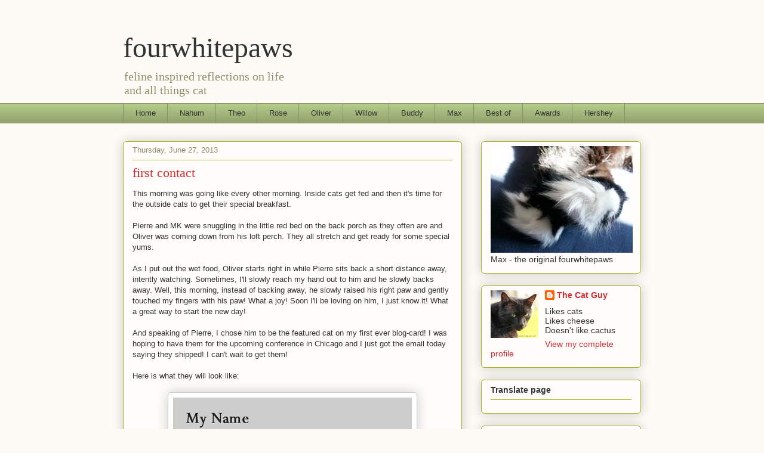

--- FILE ---
content_type: text/html; charset=UTF-8
request_url: http://www.fourwhitepaws.net/2013/06/first-contact.html
body_size: 40152
content:
<!DOCTYPE html>
<html class='v2' dir='ltr' lang='en'>
<head>
<link href='https://www.blogger.com/static/v1/widgets/335934321-css_bundle_v2.css' rel='stylesheet' type='text/css'/>
<meta content='width=1100' name='viewport'/>
<meta content='text/html; charset=UTF-8' http-equiv='Content-Type'/>
<meta content='blogger' name='generator'/>
<link href='http://www.fourwhitepaws.net/favicon.ico' rel='icon' type='image/x-icon'/>
<link href='http://www.fourwhitepaws.net/2013/06/first-contact.html' rel='canonical'/>
<link rel="alternate" type="application/atom+xml" title="fourwhitepaws - Atom" href="http://www.fourwhitepaws.net/feeds/posts/default" />
<link rel="alternate" type="application/rss+xml" title="fourwhitepaws - RSS" href="http://www.fourwhitepaws.net/feeds/posts/default?alt=rss" />
<link rel="service.post" type="application/atom+xml" title="fourwhitepaws - Atom" href="https://www.blogger.com/feeds/8961605850025742393/posts/default" />

<link rel="alternate" type="application/atom+xml" title="fourwhitepaws - Atom" href="http://www.fourwhitepaws.net/feeds/2961219286991604181/comments/default" />
<!--Can't find substitution for tag [blog.ieCssRetrofitLinks]-->
<link href='https://blogger.googleusercontent.com/img/b/R29vZ2xl/AVvXsEgxAUvHN3efh7B2Gxs51jJzhJQN-5j6AM69R0O_4uXc0M6i62YFNucHjFwUk1drST8c38P1tDrr5AHpQDNYGcFtlSBjJj7xrcFJRYEzcUmOJsI9Y6IIxprMwaqzCBWc1_SkNLDqH1QBNAWb/s1600/card.jpg' rel='image_src'/>
<meta content='http://www.fourwhitepaws.net/2013/06/first-contact.html' property='og:url'/>
<meta content='first contact' property='og:title'/>
<meta content='This morning was going like every other morning. Inside cats get fed and then it&#39;s time for the outside cats to get their special breakfast....' property='og:description'/>
<meta content='https://blogger.googleusercontent.com/img/b/R29vZ2xl/AVvXsEgxAUvHN3efh7B2Gxs51jJzhJQN-5j6AM69R0O_4uXc0M6i62YFNucHjFwUk1drST8c38P1tDrr5AHpQDNYGcFtlSBjJj7xrcFJRYEzcUmOJsI9Y6IIxprMwaqzCBWc1_SkNLDqH1QBNAWb/w1200-h630-p-k-no-nu/card.jpg' property='og:image'/>
<title>fourwhitepaws: first contact</title>
<style id='page-skin-1' type='text/css'><!--
/*
-----------------------------------------------
Blogger Template Style
Name:     Awesome Inc.
Designer: Tina Chen
URL:      tinachen.org
----------------------------------------------- */
/* Content
----------------------------------------------- */
body {
font: normal normal 13px Arial, Tahoma, Helvetica, FreeSans, sans-serif;
color: #333333;
background: #fcfbf5 none repeat scroll top left;
}
html body .content-outer {
min-width: 0;
max-width: 100%;
width: 100%;
}
a:link {
text-decoration: none;
color: #d52a33;
}
a:visited {
text-decoration: none;
color: #7d181e;
}
a:hover {
text-decoration: underline;
color: #d52a33;
}
.body-fauxcolumn-outer .cap-top {
position: absolute;
z-index: 1;
height: 276px;
width: 100%;
background: transparent none repeat-x scroll top left;
_background-image: none;
}
/* Columns
----------------------------------------------- */
.content-inner {
padding: 0;
}
.header-inner .section {
margin: 0 16px;
}
.tabs-inner .section {
margin: 0 16px;
}
.main-inner {
padding-top: 30px;
}
.main-inner .column-center-inner,
.main-inner .column-left-inner,
.main-inner .column-right-inner {
padding: 0 5px;
}
*+html body .main-inner .column-center-inner {
margin-top: -30px;
}
#layout .main-inner .column-center-inner {
margin-top: 0;
}
/* Header
----------------------------------------------- */
.header-outer {
margin: 0 0 0 0;
background: transparent none repeat scroll 0 0;
}
.Header h1 {
font: normal normal 48px Georgia, Utopia, 'Palatino Linotype', Palatino, serif;
color: #333333;
text-shadow: 0 0 -1px #000000;
}
.Header h1 a {
color: #333333;
}
.Header .description {
font: normal normal 20px Georgia, Utopia, 'Palatino Linotype', Palatino, serif;
color: #908d6a;
}
.header-inner .Header .titlewrapper,
.header-inner .Header .descriptionwrapper {
padding-left: 0;
padding-right: 0;
margin-bottom: 0;
}
.header-inner .Header .titlewrapper {
padding-top: 22px;
}
/* Tabs
----------------------------------------------- */
.tabs-outer {
overflow: hidden;
position: relative;
background: #b3ca88 url(http://www.blogblog.com/1kt/awesomeinc/tabs_gradient_light.png) repeat scroll 0 0;
}
#layout .tabs-outer {
overflow: visible;
}
.tabs-cap-top, .tabs-cap-bottom {
position: absolute;
width: 100%;
border-top: 1px solid #908d6a;
}
.tabs-cap-bottom {
bottom: 0;
}
.tabs-inner .widget li a {
display: inline-block;
margin: 0;
padding: .6em 1.5em;
font: normal normal 13px Arial, Tahoma, Helvetica, FreeSans, sans-serif;
color: #333333;
border-top: 1px solid #908d6a;
border-bottom: 1px solid #908d6a;
border-left: 1px solid #908d6a;
height: 16px;
line-height: 16px;
}
.tabs-inner .widget li:last-child a {
border-right: 1px solid #908d6a;
}
.tabs-inner .widget li.selected a, .tabs-inner .widget li a:hover {
background: #63704b url(http://www.blogblog.com/1kt/awesomeinc/tabs_gradient_light.png) repeat-x scroll 0 -100px;
color: #ffffff;
}
/* Headings
----------------------------------------------- */
h2 {
font: normal bold 14px Arial, Tahoma, Helvetica, FreeSans, sans-serif;
color: #333333;
}
/* Widgets
----------------------------------------------- */
.main-inner .section {
margin: 0 27px;
padding: 0;
}
.main-inner .column-left-outer,
.main-inner .column-right-outer {
margin-top: 0;
}
#layout .main-inner .column-left-outer,
#layout .main-inner .column-right-outer {
margin-top: 0;
}
.main-inner .column-left-inner,
.main-inner .column-right-inner {
background: transparent none repeat 0 0;
-moz-box-shadow: 0 0 0 rgba(0, 0, 0, .2);
-webkit-box-shadow: 0 0 0 rgba(0, 0, 0, .2);
-goog-ms-box-shadow: 0 0 0 rgba(0, 0, 0, .2);
box-shadow: 0 0 0 rgba(0, 0, 0, .2);
-moz-border-radius: 5px;
-webkit-border-radius: 5px;
-goog-ms-border-radius: 5px;
border-radius: 5px;
}
#layout .main-inner .column-left-inner,
#layout .main-inner .column-right-inner {
margin-top: 0;
}
.sidebar .widget {
font: normal normal 14px Arial, Tahoma, Helvetica, FreeSans, sans-serif;
color: #333333;
}
.sidebar .widget a:link {
color: #d52a33;
}
.sidebar .widget a:visited {
color: #7d181e;
}
.sidebar .widget a:hover {
color: #d52a33;
}
.sidebar .widget h2 {
text-shadow: 0 0 -1px #000000;
}
.main-inner .widget {
background-color: #fefdfa;
border: 1px solid #aab123;
padding: 0 15px 15px;
margin: 20px -16px;
-moz-box-shadow: 0 0 20px rgba(0, 0, 0, .2);
-webkit-box-shadow: 0 0 20px rgba(0, 0, 0, .2);
-goog-ms-box-shadow: 0 0 20px rgba(0, 0, 0, .2);
box-shadow: 0 0 20px rgba(0, 0, 0, .2);
-moz-border-radius: 5px;
-webkit-border-radius: 5px;
-goog-ms-border-radius: 5px;
border-radius: 5px;
}
.main-inner .widget h2 {
margin: 0 -0;
padding: .6em 0 .5em;
border-bottom: 1px solid transparent;
}
.footer-inner .widget h2 {
padding: 0 0 .4em;
border-bottom: 1px solid transparent;
}
.main-inner .widget h2 + div, .footer-inner .widget h2 + div {
border-top: 1px solid #aab123;
padding-top: 8px;
}
.main-inner .widget .widget-content {
margin: 0 -0;
padding: 7px 0 0;
}
.main-inner .widget ul, .main-inner .widget #ArchiveList ul.flat {
margin: -8px -15px 0;
padding: 0;
list-style: none;
}
.main-inner .widget #ArchiveList {
margin: -8px 0 0;
}
.main-inner .widget ul li, .main-inner .widget #ArchiveList ul.flat li {
padding: .5em 15px;
text-indent: 0;
color: #666666;
border-top: 0 solid #aab123;
border-bottom: 1px solid transparent;
}
.main-inner .widget #ArchiveList ul li {
padding-top: .25em;
padding-bottom: .25em;
}
.main-inner .widget ul li:first-child, .main-inner .widget #ArchiveList ul.flat li:first-child {
border-top: none;
}
.main-inner .widget ul li:last-child, .main-inner .widget #ArchiveList ul.flat li:last-child {
border-bottom: none;
}
.post-body {
position: relative;
}
.main-inner .widget .post-body ul {
padding: 0 2.5em;
margin: .5em 0;
list-style: disc;
}
.main-inner .widget .post-body ul li {
padding: 0.25em 0;
margin-bottom: .25em;
color: #333333;
border: none;
}
.footer-inner .widget ul {
padding: 0;
list-style: none;
}
.widget .zippy {
color: #666666;
}
/* Posts
----------------------------------------------- */
body .main-inner .Blog {
padding: 0;
margin-bottom: 1em;
background-color: transparent;
border: none;
-moz-box-shadow: 0 0 0 rgba(0, 0, 0, 0);
-webkit-box-shadow: 0 0 0 rgba(0, 0, 0, 0);
-goog-ms-box-shadow: 0 0 0 rgba(0, 0, 0, 0);
box-shadow: 0 0 0 rgba(0, 0, 0, 0);
}
.main-inner .section:last-child .Blog:last-child {
padding: 0;
margin-bottom: 1em;
}
.main-inner .widget h2.date-header {
margin: 0 -15px 1px;
padding: 0 0 0 0;
font: normal normal 13px Arial, Tahoma, Helvetica, FreeSans, sans-serif;
color: #908d6a;
background: transparent none no-repeat scroll top left;
border-top: 0 solid #aab123;
border-bottom: 1px solid transparent;
-moz-border-radius-topleft: 0;
-moz-border-radius-topright: 0;
-webkit-border-top-left-radius: 0;
-webkit-border-top-right-radius: 0;
border-top-left-radius: 0;
border-top-right-radius: 0;
position: static;
bottom: 100%;
right: 15px;
text-shadow: 0 0 -1px #000000;
}
.main-inner .widget h2.date-header span {
font: normal normal 13px Arial, Tahoma, Helvetica, FreeSans, sans-serif;
display: block;
padding: .5em 15px;
border-left: 0 solid #aab123;
border-right: 0 solid #aab123;
}
.date-outer {
position: relative;
margin: 30px 0 20px;
padding: 0 15px;
background-color: #fefdfa;
border: 1px solid #aab123;
-moz-box-shadow: 0 0 20px rgba(0, 0, 0, .2);
-webkit-box-shadow: 0 0 20px rgba(0, 0, 0, .2);
-goog-ms-box-shadow: 0 0 20px rgba(0, 0, 0, .2);
box-shadow: 0 0 20px rgba(0, 0, 0, .2);
-moz-border-radius: 5px;
-webkit-border-radius: 5px;
-goog-ms-border-radius: 5px;
border-radius: 5px;
}
.date-outer:first-child {
margin-top: 0;
}
.date-outer:last-child {
margin-bottom: 20px;
-moz-border-radius-bottomleft: 5px;
-moz-border-radius-bottomright: 5px;
-webkit-border-bottom-left-radius: 5px;
-webkit-border-bottom-right-radius: 5px;
-goog-ms-border-bottom-left-radius: 5px;
-goog-ms-border-bottom-right-radius: 5px;
border-bottom-left-radius: 5px;
border-bottom-right-radius: 5px;
}
.date-posts {
margin: 0 -0;
padding: 0 0;
clear: both;
}
.post-outer, .inline-ad {
border-top: 1px solid #aab123;
margin: 0 -0;
padding: 15px 0;
}
.post-outer {
padding-bottom: 10px;
}
.post-outer:first-child {
padding-top: 0;
border-top: none;
}
.post-outer:last-child, .inline-ad:last-child {
border-bottom: none;
}
.post-body {
position: relative;
}
.post-body img {
padding: 8px;
background: #ffffff;
border: 1px solid #cccccc;
-moz-box-shadow: 0 0 20px rgba(0, 0, 0, .2);
-webkit-box-shadow: 0 0 20px rgba(0, 0, 0, .2);
box-shadow: 0 0 20px rgba(0, 0, 0, .2);
-moz-border-radius: 5px;
-webkit-border-radius: 5px;
border-radius: 5px;
}
h3.post-title, h4 {
font: normal normal 22px Georgia, Utopia, 'Palatino Linotype', Palatino, serif;
color: #d52a33;
}
h3.post-title a {
font: normal normal 22px Georgia, Utopia, 'Palatino Linotype', Palatino, serif;
color: #d52a33;
}
h3.post-title a:hover {
color: #d52a33;
text-decoration: underline;
}
.post-header {
margin: 0 0 1em;
}
.post-body {
line-height: 1.4;
}
.post-outer h2 {
color: #333333;
}
.post-footer {
margin: 1.5em 0 0;
}
#blog-pager {
padding: 15px;
font-size: 120%;
background-color: #fefdfa;
border: 1px solid #aab123;
-moz-box-shadow: 0 0 20px rgba(0, 0, 0, .2);
-webkit-box-shadow: 0 0 20px rgba(0, 0, 0, .2);
-goog-ms-box-shadow: 0 0 20px rgba(0, 0, 0, .2);
box-shadow: 0 0 20px rgba(0, 0, 0, .2);
-moz-border-radius: 5px;
-webkit-border-radius: 5px;
-goog-ms-border-radius: 5px;
border-radius: 5px;
-moz-border-radius-topleft: 5px;
-moz-border-radius-topright: 5px;
-webkit-border-top-left-radius: 5px;
-webkit-border-top-right-radius: 5px;
-goog-ms-border-top-left-radius: 5px;
-goog-ms-border-top-right-radius: 5px;
border-top-left-radius: 5px;
border-top-right-radius-topright: 5px;
margin-top: 1em;
}
.blog-feeds, .post-feeds {
margin: 1em 0;
text-align: center;
color: #333333;
}
.blog-feeds a, .post-feeds a {
color: #d52a33;
}
.blog-feeds a:visited, .post-feeds a:visited {
color: #7d181e;
}
.blog-feeds a:hover, .post-feeds a:hover {
color: #d52a33;
}
.post-outer .comments {
margin-top: 2em;
}
/* Comments
----------------------------------------------- */
.comments .comments-content .icon.blog-author {
background-repeat: no-repeat;
background-image: url([data-uri]);
}
.comments .comments-content .loadmore a {
border-top: 1px solid #908d6a;
border-bottom: 1px solid #908d6a;
}
.comments .continue {
border-top: 2px solid #908d6a;
}
/* Footer
----------------------------------------------- */
.footer-outer {
margin: -20px 0 -1px;
padding: 20px 0 0;
color: #333333;
overflow: hidden;
}
.footer-fauxborder-left {
border-top: 1px solid #aab123;
background: #fefdfa none repeat scroll 0 0;
-moz-box-shadow: 0 0 20px rgba(0, 0, 0, .2);
-webkit-box-shadow: 0 0 20px rgba(0, 0, 0, .2);
-goog-ms-box-shadow: 0 0 20px rgba(0, 0, 0, .2);
box-shadow: 0 0 20px rgba(0, 0, 0, .2);
margin: 0 -20px;
}
/* Mobile
----------------------------------------------- */
body.mobile {
background-size: auto;
}
.mobile .body-fauxcolumn-outer {
background: transparent none repeat scroll top left;
}
*+html body.mobile .main-inner .column-center-inner {
margin-top: 0;
}
.mobile .main-inner .widget {
padding: 0 0 15px;
}
.mobile .main-inner .widget h2 + div,
.mobile .footer-inner .widget h2 + div {
border-top: none;
padding-top: 0;
}
.mobile .footer-inner .widget h2 {
padding: 0.5em 0;
border-bottom: none;
}
.mobile .main-inner .widget .widget-content {
margin: 0;
padding: 7px 0 0;
}
.mobile .main-inner .widget ul,
.mobile .main-inner .widget #ArchiveList ul.flat {
margin: 0 -15px 0;
}
.mobile .main-inner .widget h2.date-header {
right: 0;
}
.mobile .date-header span {
padding: 0.4em 0;
}
.mobile .date-outer:first-child {
margin-bottom: 0;
border: 1px solid #aab123;
-moz-border-radius-topleft: 5px;
-moz-border-radius-topright: 5px;
-webkit-border-top-left-radius: 5px;
-webkit-border-top-right-radius: 5px;
-goog-ms-border-top-left-radius: 5px;
-goog-ms-border-top-right-radius: 5px;
border-top-left-radius: 5px;
border-top-right-radius: 5px;
}
.mobile .date-outer {
border-color: #aab123;
border-width: 0 1px 1px;
}
.mobile .date-outer:last-child {
margin-bottom: 0;
}
.mobile .main-inner {
padding: 0;
}
.mobile .header-inner .section {
margin: 0;
}
.mobile .post-outer, .mobile .inline-ad {
padding: 5px 0;
}
.mobile .tabs-inner .section {
margin: 0 10px;
}
.mobile .main-inner .widget h2 {
margin: 0;
padding: 0;
}
.mobile .main-inner .widget h2.date-header span {
padding: 0;
}
.mobile .main-inner .widget .widget-content {
margin: 0;
padding: 7px 0 0;
}
.mobile #blog-pager {
border: 1px solid transparent;
background: #fefdfa none repeat scroll 0 0;
}
.mobile .main-inner .column-left-inner,
.mobile .main-inner .column-right-inner {
background: transparent none repeat 0 0;
-moz-box-shadow: none;
-webkit-box-shadow: none;
-goog-ms-box-shadow: none;
box-shadow: none;
}
.mobile .date-posts {
margin: 0;
padding: 0;
}
.mobile .footer-fauxborder-left {
margin: 0;
border-top: inherit;
}
.mobile .main-inner .section:last-child .Blog:last-child {
margin-bottom: 0;
}
.mobile-index-contents {
color: #333333;
}
.mobile .mobile-link-button {
background: #d52a33 url(http://www.blogblog.com/1kt/awesomeinc/tabs_gradient_light.png) repeat scroll 0 0;
}
.mobile-link-button a:link, .mobile-link-button a:visited {
color: #ffffff;
}
.mobile .tabs-inner .PageList .widget-content {
background: transparent;
border-top: 1px solid;
border-color: #908d6a;
color: #333333;
}
.mobile .tabs-inner .PageList .widget-content .pagelist-arrow {
border-left: 1px solid #908d6a;
}

--></style>
<style id='template-skin-1' type='text/css'><!--
body {
min-width: 900px;
}
.content-outer, .content-fauxcolumn-outer, .region-inner {
min-width: 900px;
max-width: 900px;
_width: 900px;
}
.main-inner .columns {
padding-left: 0px;
padding-right: 300px;
}
.main-inner .fauxcolumn-center-outer {
left: 0px;
right: 300px;
/* IE6 does not respect left and right together */
_width: expression(this.parentNode.offsetWidth -
parseInt("0px") -
parseInt("300px") + 'px');
}
.main-inner .fauxcolumn-left-outer {
width: 0px;
}
.main-inner .fauxcolumn-right-outer {
width: 300px;
}
.main-inner .column-left-outer {
width: 0px;
right: 100%;
margin-left: -0px;
}
.main-inner .column-right-outer {
width: 300px;
margin-right: -300px;
}
#layout {
min-width: 0;
}
#layout .content-outer {
min-width: 0;
width: 800px;
}
#layout .region-inner {
min-width: 0;
width: auto;
}
body#layout div.add_widget {
padding: 8px;
}
body#layout div.add_widget a {
margin-left: 32px;
}
--></style>
<link href='https://www.blogger.com/dyn-css/authorization.css?targetBlogID=8961605850025742393&amp;zx=24770e19-9f4b-4996-96ba-43fd6439cdf8' media='none' onload='if(media!=&#39;all&#39;)media=&#39;all&#39;' rel='stylesheet'/><noscript><link href='https://www.blogger.com/dyn-css/authorization.css?targetBlogID=8961605850025742393&amp;zx=24770e19-9f4b-4996-96ba-43fd6439cdf8' rel='stylesheet'/></noscript>
<meta name='google-adsense-platform-account' content='ca-host-pub-1556223355139109'/>
<meta name='google-adsense-platform-domain' content='blogspot.com'/>

<!-- data-ad-client=ca-pub-7146571568837575 -->

</head>
<body class='loading variant-renewable'>
<div class='navbar no-items section' id='navbar' name='Navbar'>
</div>
<div class='body-fauxcolumns'>
<div class='fauxcolumn-outer body-fauxcolumn-outer'>
<div class='cap-top'>
<div class='cap-left'></div>
<div class='cap-right'></div>
</div>
<div class='fauxborder-left'>
<div class='fauxborder-right'></div>
<div class='fauxcolumn-inner'>
</div>
</div>
<div class='cap-bottom'>
<div class='cap-left'></div>
<div class='cap-right'></div>
</div>
</div>
</div>
<div class='content'>
<div class='content-fauxcolumns'>
<div class='fauxcolumn-outer content-fauxcolumn-outer'>
<div class='cap-top'>
<div class='cap-left'></div>
<div class='cap-right'></div>
</div>
<div class='fauxborder-left'>
<div class='fauxborder-right'></div>
<div class='fauxcolumn-inner'>
</div>
</div>
<div class='cap-bottom'>
<div class='cap-left'></div>
<div class='cap-right'></div>
</div>
</div>
</div>
<div class='content-outer'>
<div class='content-cap-top cap-top'>
<div class='cap-left'></div>
<div class='cap-right'></div>
</div>
<div class='fauxborder-left content-fauxborder-left'>
<div class='fauxborder-right content-fauxborder-right'></div>
<div class='content-inner'>
<header>
<div class='header-outer'>
<div class='header-cap-top cap-top'>
<div class='cap-left'></div>
<div class='cap-right'></div>
</div>
<div class='fauxborder-left header-fauxborder-left'>
<div class='fauxborder-right header-fauxborder-right'></div>
<div class='region-inner header-inner'>
<div class='header section' id='header' name='Header'><div class='widget Header' data-version='1' id='Header1'>
<div id='header-inner'>
<div class='titlewrapper'>
<h1 class='title'>
<a href='http://www.fourwhitepaws.net/'>
fourwhitepaws
</a>
</h1>
</div>
<div class='descriptionwrapper'>
<p class='description'><span>feline inspired reflections on life <br>and all things cat</span></p>
</div>
</div>
</div></div>
</div>
</div>
<div class='header-cap-bottom cap-bottom'>
<div class='cap-left'></div>
<div class='cap-right'></div>
</div>
</div>
</header>
<div class='tabs-outer'>
<div class='tabs-cap-top cap-top'>
<div class='cap-left'></div>
<div class='cap-right'></div>
</div>
<div class='fauxborder-left tabs-fauxborder-left'>
<div class='fauxborder-right tabs-fauxborder-right'></div>
<div class='region-inner tabs-inner'>
<div class='tabs section' id='crosscol' name='Cross-Column'><div class='widget PageList' data-version='1' id='PageList1'>
<div class='widget-content'>
<ul>
<li>
<a href='http://www.fourwhitepaws.net/'>Home</a>
</li>
<li>
<a href='http://www.fourwhitepaws.net/p/nahum.html'>Nahum</a>
</li>
<li>
<a href='http://www.fourwhitepaws.net/p/theo.html'>Theo</a>
</li>
<li>
<a href='http://www.fourwhitepaws.net/p/rose.html'>Rose</a>
</li>
<li>
<a href='http://www.fourwhitepaws.net/p/oliver.html'>Oliver</a>
</li>
<li>
<a href='http://www.fourwhitepaws.net/p/willow.html'>Willow</a>
</li>
<li>
<a href='http://www.fourwhitepaws.net/p/buddy.html'>Buddy</a>
</li>
<li>
<a href='http://www.fourwhitepaws.net/p/max.html'>Max</a>
</li>
<li>
<a href='http://www.fourwhitepaws.net/p/best-of.html'>Best of</a>
</li>
<li>
<a href='http://www.fourwhitepaws.net/p/awards.html'>Awards</a>
</li>
<li>
<a href='http://www.fourwhitepaws.net/p/hershey.html'>Hershey</a>
</li>
</ul>
<div class='clear'></div>
</div>
</div></div>
<div class='tabs no-items section' id='crosscol-overflow' name='Cross-Column 2'></div>
</div>
</div>
<div class='tabs-cap-bottom cap-bottom'>
<div class='cap-left'></div>
<div class='cap-right'></div>
</div>
</div>
<div class='main-outer'>
<div class='main-cap-top cap-top'>
<div class='cap-left'></div>
<div class='cap-right'></div>
</div>
<div class='fauxborder-left main-fauxborder-left'>
<div class='fauxborder-right main-fauxborder-right'></div>
<div class='region-inner main-inner'>
<div class='columns fauxcolumns'>
<div class='fauxcolumn-outer fauxcolumn-center-outer'>
<div class='cap-top'>
<div class='cap-left'></div>
<div class='cap-right'></div>
</div>
<div class='fauxborder-left'>
<div class='fauxborder-right'></div>
<div class='fauxcolumn-inner'>
</div>
</div>
<div class='cap-bottom'>
<div class='cap-left'></div>
<div class='cap-right'></div>
</div>
</div>
<div class='fauxcolumn-outer fauxcolumn-left-outer'>
<div class='cap-top'>
<div class='cap-left'></div>
<div class='cap-right'></div>
</div>
<div class='fauxborder-left'>
<div class='fauxborder-right'></div>
<div class='fauxcolumn-inner'>
</div>
</div>
<div class='cap-bottom'>
<div class='cap-left'></div>
<div class='cap-right'></div>
</div>
</div>
<div class='fauxcolumn-outer fauxcolumn-right-outer'>
<div class='cap-top'>
<div class='cap-left'></div>
<div class='cap-right'></div>
</div>
<div class='fauxborder-left'>
<div class='fauxborder-right'></div>
<div class='fauxcolumn-inner'>
</div>
</div>
<div class='cap-bottom'>
<div class='cap-left'></div>
<div class='cap-right'></div>
</div>
</div>
<!-- corrects IE6 width calculation -->
<div class='columns-inner'>
<div class='column-center-outer'>
<div class='column-center-inner'>
<div class='main section' id='main' name='Main'><div class='widget Blog' data-version='1' id='Blog1'>
<div class='blog-posts hfeed'>

          <div class="date-outer">
        
<h2 class='date-header'><span>Thursday, June 27, 2013</span></h2>

          <div class="date-posts">
        
<div class='post-outer'>
<div class='post hentry uncustomized-post-template' itemprop='blogPost' itemscope='itemscope' itemtype='http://schema.org/BlogPosting'>
<meta content='https://blogger.googleusercontent.com/img/b/R29vZ2xl/AVvXsEgxAUvHN3efh7B2Gxs51jJzhJQN-5j6AM69R0O_4uXc0M6i62YFNucHjFwUk1drST8c38P1tDrr5AHpQDNYGcFtlSBjJj7xrcFJRYEzcUmOJsI9Y6IIxprMwaqzCBWc1_SkNLDqH1QBNAWb/s1600/card.jpg' itemprop='image_url'/>
<meta content='8961605850025742393' itemprop='blogId'/>
<meta content='2961219286991604181' itemprop='postId'/>
<a name='2961219286991604181'></a>
<h3 class='post-title entry-title' itemprop='name'>
first contact
</h3>
<div class='post-header'>
<div class='post-header-line-1'></div>
</div>
<div class='post-body entry-content' id='post-body-2961219286991604181' itemprop='description articleBody'>
This morning was going like every other morning. Inside cats get fed and then it's time for the outside cats to get their special breakfast.<br />
<br />
Pierre and MK were snuggling in the little red bed on the back porch as they often are and Oliver was coming down from his loft perch. They all stretch and get ready for some special yums.<br />
<br />
As I put out the wet food, Oliver starts right in while Pierre sits back a short distance away, intently watching. Sometimes, I'll slowly reach my hand out to him and he slowly backs away. Well, this morning, instead of backing away, he slowly raised his right paw and gently touched my fingers with his paw! What a joy! Soon I'll be loving on him, I just know it! What a great way to start the new day!<br />
<br />
And speaking of Pierre, I chose him to be the featured cat on my first ever blog-card! I was hoping to have them for the upcoming conference in Chicago and&nbsp;I just got the email today saying they shipped! I can't wait to get them!<br />
<br />
Here is what they will look like:<br />
<br />
<div class="separator" style="clear: both; text-align: center;">
<a href="https://blogger.googleusercontent.com/img/b/R29vZ2xl/AVvXsEgxAUvHN3efh7B2Gxs51jJzhJQN-5j6AM69R0O_4uXc0M6i62YFNucHjFwUk1drST8c38P1tDrr5AHpQDNYGcFtlSBjJj7xrcFJRYEzcUmOJsI9Y6IIxprMwaqzCBWc1_SkNLDqH1QBNAWb/s400/card.jpg" imageanchor="1" style="margin-left: 1em; margin-right: 1em;"><img border="0" src="https://blogger.googleusercontent.com/img/b/R29vZ2xl/AVvXsEgxAUvHN3efh7B2Gxs51jJzhJQN-5j6AM69R0O_4uXc0M6i62YFNucHjFwUk1drST8c38P1tDrr5AHpQDNYGcFtlSBjJj7xrcFJRYEzcUmOJsI9Y6IIxprMwaqzCBWc1_SkNLDqH1QBNAWb/s1600/card.jpg" /></a></div>
<br />
<div style='clear: both;'></div>
</div>
<div class='post-footer'>
<div class='post-footer-line post-footer-line-1'>
<span class='post-author vcard'>
Posted by
<span class='fn' itemprop='author' itemscope='itemscope' itemtype='http://schema.org/Person'>
<meta content='https://www.blogger.com/profile/17862401517530290759' itemprop='url'/>
<a class='g-profile' href='https://www.blogger.com/profile/17862401517530290759' rel='author' title='author profile'>
<span itemprop='name'>The Cat Guy</span>
</a>
</span>
</span>
<span class='post-timestamp'>
at
<meta content='http://www.fourwhitepaws.net/2013/06/first-contact.html' itemprop='url'/>
<a class='timestamp-link' href='http://www.fourwhitepaws.net/2013/06/first-contact.html' rel='bookmark' title='permanent link'><abbr class='published' itemprop='datePublished' title='2013-06-27T10:13:00-04:00'>10:13&#8239;AM</abbr></a>
</span>
<span class='post-comment-link'>
</span>
<span class='post-icons'>
<span class='item-action'>
<a href='https://www.blogger.com/email-post/8961605850025742393/2961219286991604181' title='Email Post'>
<img alt='' class='icon-action' height='13' src='https://resources.blogblog.com/img/icon18_email.gif' width='18'/>
</a>
</span>
</span>
<div class='post-share-buttons goog-inline-block'>
<a class='goog-inline-block share-button sb-email' href='https://www.blogger.com/share-post.g?blogID=8961605850025742393&postID=2961219286991604181&target=email' target='_blank' title='Email This'><span class='share-button-link-text'>Email This</span></a><a class='goog-inline-block share-button sb-blog' href='https://www.blogger.com/share-post.g?blogID=8961605850025742393&postID=2961219286991604181&target=blog' onclick='window.open(this.href, "_blank", "height=270,width=475"); return false;' target='_blank' title='BlogThis!'><span class='share-button-link-text'>BlogThis!</span></a><a class='goog-inline-block share-button sb-twitter' href='https://www.blogger.com/share-post.g?blogID=8961605850025742393&postID=2961219286991604181&target=twitter' target='_blank' title='Share to X'><span class='share-button-link-text'>Share to X</span></a><a class='goog-inline-block share-button sb-facebook' href='https://www.blogger.com/share-post.g?blogID=8961605850025742393&postID=2961219286991604181&target=facebook' onclick='window.open(this.href, "_blank", "height=430,width=640"); return false;' target='_blank' title='Share to Facebook'><span class='share-button-link-text'>Share to Facebook</span></a><a class='goog-inline-block share-button sb-pinterest' href='https://www.blogger.com/share-post.g?blogID=8961605850025742393&postID=2961219286991604181&target=pinterest' target='_blank' title='Share to Pinterest'><span class='share-button-link-text'>Share to Pinterest</span></a>
</div>
</div>
<div class='post-footer-line post-footer-line-2'>
<span class='post-labels'>
Labels:
<a href='http://www.fourwhitepaws.net/search/label/Pierre' rel='tag'>Pierre</a>
</span>
</div>
<div class='post-footer-line post-footer-line-3'>
<span class='post-location'>
</span>
</div>
</div>
</div>
<div class='comments' id='comments'>
<a name='comments'></a>
<h4>19 comments:</h4>
<div class='comments-content'>
<script async='async' src='' type='text/javascript'></script>
<script type='text/javascript'>
    (function() {
      var items = null;
      var msgs = null;
      var config = {};

// <![CDATA[
      var cursor = null;
      if (items && items.length > 0) {
        cursor = parseInt(items[items.length - 1].timestamp) + 1;
      }

      var bodyFromEntry = function(entry) {
        var text = (entry &&
                    ((entry.content && entry.content.$t) ||
                     (entry.summary && entry.summary.$t))) ||
            '';
        if (entry && entry.gd$extendedProperty) {
          for (var k in entry.gd$extendedProperty) {
            if (entry.gd$extendedProperty[k].name == 'blogger.contentRemoved') {
              return '<span class="deleted-comment">' + text + '</span>';
            }
          }
        }
        return text;
      }

      var parse = function(data) {
        cursor = null;
        var comments = [];
        if (data && data.feed && data.feed.entry) {
          for (var i = 0, entry; entry = data.feed.entry[i]; i++) {
            var comment = {};
            // comment ID, parsed out of the original id format
            var id = /blog-(\d+).post-(\d+)/.exec(entry.id.$t);
            comment.id = id ? id[2] : null;
            comment.body = bodyFromEntry(entry);
            comment.timestamp = Date.parse(entry.published.$t) + '';
            if (entry.author && entry.author.constructor === Array) {
              var auth = entry.author[0];
              if (auth) {
                comment.author = {
                  name: (auth.name ? auth.name.$t : undefined),
                  profileUrl: (auth.uri ? auth.uri.$t : undefined),
                  avatarUrl: (auth.gd$image ? auth.gd$image.src : undefined)
                };
              }
            }
            if (entry.link) {
              if (entry.link[2]) {
                comment.link = comment.permalink = entry.link[2].href;
              }
              if (entry.link[3]) {
                var pid = /.*comments\/default\/(\d+)\?.*/.exec(entry.link[3].href);
                if (pid && pid[1]) {
                  comment.parentId = pid[1];
                }
              }
            }
            comment.deleteclass = 'item-control blog-admin';
            if (entry.gd$extendedProperty) {
              for (var k in entry.gd$extendedProperty) {
                if (entry.gd$extendedProperty[k].name == 'blogger.itemClass') {
                  comment.deleteclass += ' ' + entry.gd$extendedProperty[k].value;
                } else if (entry.gd$extendedProperty[k].name == 'blogger.displayTime') {
                  comment.displayTime = entry.gd$extendedProperty[k].value;
                }
              }
            }
            comments.push(comment);
          }
        }
        return comments;
      };

      var paginator = function(callback) {
        if (hasMore()) {
          var url = config.feed + '?alt=json&v=2&orderby=published&reverse=false&max-results=50';
          if (cursor) {
            url += '&published-min=' + new Date(cursor).toISOString();
          }
          window.bloggercomments = function(data) {
            var parsed = parse(data);
            cursor = parsed.length < 50 ? null
                : parseInt(parsed[parsed.length - 1].timestamp) + 1
            callback(parsed);
            window.bloggercomments = null;
          }
          url += '&callback=bloggercomments';
          var script = document.createElement('script');
          script.type = 'text/javascript';
          script.src = url;
          document.getElementsByTagName('head')[0].appendChild(script);
        }
      };
      var hasMore = function() {
        return !!cursor;
      };
      var getMeta = function(key, comment) {
        if ('iswriter' == key) {
          var matches = !!comment.author
              && comment.author.name == config.authorName
              && comment.author.profileUrl == config.authorUrl;
          return matches ? 'true' : '';
        } else if ('deletelink' == key) {
          return config.baseUri + '/comment/delete/'
               + config.blogId + '/' + comment.id;
        } else if ('deleteclass' == key) {
          return comment.deleteclass;
        }
        return '';
      };

      var replybox = null;
      var replyUrlParts = null;
      var replyParent = undefined;

      var onReply = function(commentId, domId) {
        if (replybox == null) {
          // lazily cache replybox, and adjust to suit this style:
          replybox = document.getElementById('comment-editor');
          if (replybox != null) {
            replybox.height = '250px';
            replybox.style.display = 'block';
            replyUrlParts = replybox.src.split('#');
          }
        }
        if (replybox && (commentId !== replyParent)) {
          replybox.src = '';
          document.getElementById(domId).insertBefore(replybox, null);
          replybox.src = replyUrlParts[0]
              + (commentId ? '&parentID=' + commentId : '')
              + '#' + replyUrlParts[1];
          replyParent = commentId;
        }
      };

      var hash = (window.location.hash || '#').substring(1);
      var startThread, targetComment;
      if (/^comment-form_/.test(hash)) {
        startThread = hash.substring('comment-form_'.length);
      } else if (/^c[0-9]+$/.test(hash)) {
        targetComment = hash.substring(1);
      }

      // Configure commenting API:
      var configJso = {
        'maxDepth': config.maxThreadDepth
      };
      var provider = {
        'id': config.postId,
        'data': items,
        'loadNext': paginator,
        'hasMore': hasMore,
        'getMeta': getMeta,
        'onReply': onReply,
        'rendered': true,
        'initComment': targetComment,
        'initReplyThread': startThread,
        'config': configJso,
        'messages': msgs
      };

      var render = function() {
        if (window.goog && window.goog.comments) {
          var holder = document.getElementById('comment-holder');
          window.goog.comments.render(holder, provider);
        }
      };

      // render now, or queue to render when library loads:
      if (window.goog && window.goog.comments) {
        render();
      } else {
        window.goog = window.goog || {};
        window.goog.comments = window.goog.comments || {};
        window.goog.comments.loadQueue = window.goog.comments.loadQueue || [];
        window.goog.comments.loadQueue.push(render);
      }
    })();
// ]]>
  </script>
<div id='comment-holder'>
<div class="comment-thread toplevel-thread"><ol id="top-ra"><li class="comment" id="c5563576492367717744"><div class="avatar-image-container"><img src="//1.bp.blogspot.com/_YhmFHjFPC0k/SoBIJZhxgeI/AAAAAAAAAAw/RmMEMdmrFUs/S45-s35/Ivy%2B1-09.jpg" alt=""/></div><div class="comment-block"><div class="comment-header"><cite class="user"><a href="https://www.blogger.com/profile/02591546634183113556" rel="nofollow">Random Felines</a></cite><span class="icon user "></span><span class="datetime secondary-text"><a rel="nofollow" href="http://www.fourwhitepaws.net/2013/06/first-contact.html?showComment=1372345442657#c5563576492367717744">June 27, 2013 at 11:04&#8239;AM</a></span></div><p class="comment-content">that is a great card and a great way to start a morning!!</p><span class="comment-actions secondary-text"><a class="comment-reply" target="_self" data-comment-id="5563576492367717744">Reply</a><span class="item-control blog-admin blog-admin pid-35677111"><a target="_self" href="https://www.blogger.com/comment/delete/8961605850025742393/5563576492367717744">Delete</a></span></span></div><div class="comment-replies"><div id="c5563576492367717744-rt" class="comment-thread inline-thread hidden"><span class="thread-toggle thread-expanded"><span class="thread-arrow"></span><span class="thread-count"><a target="_self">Replies</a></span></span><ol id="c5563576492367717744-ra" class="thread-chrome thread-expanded"><div></div><div id="c5563576492367717744-continue" class="continue"><a class="comment-reply" target="_self" data-comment-id="5563576492367717744">Reply</a></div></ol></div></div><div class="comment-replybox-single" id="c5563576492367717744-ce"></div></li><li class="comment" id="c1793515797851330960"><div class="avatar-image-container"><img src="//blogger.googleusercontent.com/img/b/R29vZ2xl/AVvXsEhoPpaxhkICihJDDMioXexJyWpAI7HzfG5wJw-yh9lAnHVAtSG-iwedR3tlgfmytMwL7_IGVrljSwCvTeaiFVv0rye2awtHumMpY7Ql6YioLOBJ-U4EOG8ZWEEO72VvfEg/s45-c/*" alt=""/></div><div class="comment-block"><div class="comment-header"><cite class="user"><a href="https://www.blogger.com/profile/07600880780597061337" rel="nofollow">Mariodacat</a></cite><span class="icon user "></span><span class="datetime secondary-text"><a rel="nofollow" href="http://www.fourwhitepaws.net/2013/06/first-contact.html?showComment=1372345782858#c1793515797851330960">June 27, 2013 at 11:09&#8239;AM</a></span></div><p class="comment-content">OMC - Great move by Oliver.   That is so sweet.   Before long he&#39;ll be acting like he&#39;s lived there forever.  Love your card.</p><span class="comment-actions secondary-text"><a class="comment-reply" target="_self" data-comment-id="1793515797851330960">Reply</a><span class="item-control blog-admin blog-admin pid-1333413570"><a target="_self" href="https://www.blogger.com/comment/delete/8961605850025742393/1793515797851330960">Delete</a></span></span></div><div class="comment-replies"><div id="c1793515797851330960-rt" class="comment-thread inline-thread hidden"><span class="thread-toggle thread-expanded"><span class="thread-arrow"></span><span class="thread-count"><a target="_self">Replies</a></span></span><ol id="c1793515797851330960-ra" class="thread-chrome thread-expanded"><div></div><div id="c1793515797851330960-continue" class="continue"><a class="comment-reply" target="_self" data-comment-id="1793515797851330960">Reply</a></div></ol></div></div><div class="comment-replybox-single" id="c1793515797851330960-ce"></div></li><li class="comment" id="c5263802952731687248"><div class="avatar-image-container"><img src="//blogger.googleusercontent.com/img/b/R29vZ2xl/AVvXsEj_lPawcYkWDXsglMZV-0EdD4Y8FrRj5byjGcmERroQ2clUVGkAW9NngISqZTdG9Z-WlNwTqaC4OeB7WBaKUubbBcyVx73eeNbXq1u-NjbAxAwHMaUqU__8zJRAyCWBxQ/s45-c/*" alt=""/></div><div class="comment-block"><div class="comment-header"><cite class="user"><a href="https://www.blogger.com/profile/08102086552682194819" rel="nofollow">Jane and Chris</a></cite><span class="icon user "></span><span class="datetime secondary-text"><a rel="nofollow" href="http://www.fourwhitepaws.net/2013/06/first-contact.html?showComment=1372348842762#c5263802952731687248">June 27, 2013 at 12:00&#8239;PM</a></span></div><p class="comment-content">Pierre is learning from Oliver! I do hope Pierre gains his confidence...it&#39;ll be fabulous.<br>Jane x</p><span class="comment-actions secondary-text"><a class="comment-reply" target="_self" data-comment-id="5263802952731687248">Reply</a><span class="item-control blog-admin blog-admin pid-1553504786"><a target="_self" href="https://www.blogger.com/comment/delete/8961605850025742393/5263802952731687248">Delete</a></span></span></div><div class="comment-replies"><div id="c5263802952731687248-rt" class="comment-thread inline-thread hidden"><span class="thread-toggle thread-expanded"><span class="thread-arrow"></span><span class="thread-count"><a target="_self">Replies</a></span></span><ol id="c5263802952731687248-ra" class="thread-chrome thread-expanded"><div></div><div id="c5263802952731687248-continue" class="continue"><a class="comment-reply" target="_self" data-comment-id="5263802952731687248">Reply</a></div></ol></div></div><div class="comment-replybox-single" id="c5263802952731687248-ce"></div></li><li class="comment" id="c8155290889983089733"><div class="avatar-image-container"><img src="//blogger.googleusercontent.com/img/b/R29vZ2xl/AVvXsEiVrJH2tqSJi5Je5MGcy72I7u9GKFuxIZ3p_VYQgQsaP1FMaRTESbf5sXZ394QcD6M2VroG8eZ1I6Ke7_a85DbkB3E4F9bFeg3gJQGONnUatV5gF7xh7XorW5WO5woqvA/s45-c/*" alt=""/></div><div class="comment-block"><div class="comment-header"><cite class="user"><a href="https://www.blogger.com/profile/07735985924779427686" rel="nofollow">Ann Boyajian</a></cite><span class="icon user "></span><span class="datetime secondary-text"><a rel="nofollow" href="http://www.fourwhitepaws.net/2013/06/first-contact.html?showComment=1372349647481#c8155290889983089733">June 27, 2013 at 12:14&#8239;PM</a></span></div><p class="comment-content">Hooray for Pierre! Let&#39;s hope he continues his friendly overtures.<br>Great card! What Chicago conference are you attending? Is it cat-related??</p><span class="comment-actions secondary-text"><a class="comment-reply" target="_self" data-comment-id="8155290889983089733">Reply</a><span class="item-control blog-admin blog-admin pid-918550310"><a target="_self" href="https://www.blogger.com/comment/delete/8961605850025742393/8155290889983089733">Delete</a></span></span></div><div class="comment-replies"><div id="c8155290889983089733-rt" class="comment-thread inline-thread hidden"><span class="thread-toggle thread-expanded"><span class="thread-arrow"></span><span class="thread-count"><a target="_self">Replies</a></span></span><ol id="c8155290889983089733-ra" class="thread-chrome thread-expanded"><div></div><div id="c8155290889983089733-continue" class="continue"><a class="comment-reply" target="_self" data-comment-id="8155290889983089733">Reply</a></div></ol></div></div><div class="comment-replybox-single" id="c8155290889983089733-ce"></div></li><li class="comment" id="c287889639050941072"><div class="avatar-image-container"><img src="//blogger.googleusercontent.com/img/b/R29vZ2xl/AVvXsEgknlche8Q1p6nbA9Q02tEo4X_5GWbvmPOFtKs_jv5maeNnpxlezLSZZnmXGjfZ4i3C2pYCOvUvb-DMelavp55vM9kt4LGO3XYzf8QPhAU4wsfriFu-OTPck5xLWteiTA/s45-c/IMG_0677.JPG" alt=""/></div><div class="comment-block"><div class="comment-header"><cite class="user"><a href="https://www.blogger.com/profile/06251582085392890533" rel="nofollow">crafty cat corner</a></cite><span class="icon user "></span><span class="datetime secondary-text"><a rel="nofollow" href="http://www.fourwhitepaws.net/2013/06/first-contact.html?showComment=1372354547037#c287889639050941072">June 27, 2013 at 1:35&#8239;PM</a></span></div><p class="comment-content">I always feel privileged when any of my cats do that and so a feral (I&#39;m guessing he&#39;s one )is extra special. I melted a bit when I read this post.<br>Briony<br>x</p><span class="comment-actions secondary-text"><a class="comment-reply" target="_self" data-comment-id="287889639050941072">Reply</a><span class="item-control blog-admin blog-admin pid-501716582"><a target="_self" href="https://www.blogger.com/comment/delete/8961605850025742393/287889639050941072">Delete</a></span></span></div><div class="comment-replies"><div id="c287889639050941072-rt" class="comment-thread inline-thread"><span class="thread-toggle thread-expanded"><span class="thread-arrow"></span><span class="thread-count"><a target="_self">Replies</a></span></span><ol id="c287889639050941072-ra" class="thread-chrome thread-expanded"><div><li class="comment" id="c4137955839873346194"><div class="avatar-image-container"><img src="//blogger.googleusercontent.com/img/b/R29vZ2xl/AVvXsEikyeQrQ9HCQN746edI9PCyTTfWRDNqlmdcJSKSmIKNn6GPnNqXvPoCa8ldegRLfgPj8xSZEdmlv8TJBzliuTKreuMBt9v1ro8T49o43vXtse-HrYNGOUoR4mQge0co0Q/s45-c/oliver-avatar" alt=""/></div><div class="comment-block"><div class="comment-header"><cite class="user"><a href="https://www.blogger.com/profile/17862401517530290759" rel="nofollow">The Cat Guy</a></cite><span class="icon user blog-author"></span><span class="datetime secondary-text"><a rel="nofollow" href="http://www.fourwhitepaws.net/2013/06/first-contact.html?showComment=1372382793926#c4137955839873346194">June 27, 2013 at 9:26&#8239;PM</a></span></div><p class="comment-content">Yes, Pierre was born feral and has turned more semi-feral over time.</p><span class="comment-actions secondary-text"><span class="item-control blog-admin blog-admin pid-459095556"><a target="_self" href="https://www.blogger.com/comment/delete/8961605850025742393/4137955839873346194">Delete</a></span></span></div><div class="comment-replies"><div id="c4137955839873346194-rt" class="comment-thread inline-thread hidden"><span class="thread-toggle thread-expanded"><span class="thread-arrow"></span><span class="thread-count"><a target="_self">Replies</a></span></span><ol id="c4137955839873346194-ra" class="thread-chrome thread-expanded"><div></div><div id="c4137955839873346194-continue" class="continue"><a class="comment-reply" target="_self" data-comment-id="4137955839873346194">Reply</a></div></ol></div></div><div class="comment-replybox-single" id="c4137955839873346194-ce"></div></li></div><div id="c287889639050941072-continue" class="continue"><a class="comment-reply" target="_self" data-comment-id="287889639050941072">Reply</a></div></ol></div></div><div class="comment-replybox-single" id="c287889639050941072-ce"></div></li><li class="comment" id="c9218849311151835762"><div class="avatar-image-container"><img src="//blogger.googleusercontent.com/img/b/R29vZ2xl/AVvXsEgknlche8Q1p6nbA9Q02tEo4X_5GWbvmPOFtKs_jv5maeNnpxlezLSZZnmXGjfZ4i3C2pYCOvUvb-DMelavp55vM9kt4LGO3XYzf8QPhAU4wsfriFu-OTPck5xLWteiTA/s45-c/IMG_0677.JPG" alt=""/></div><div class="comment-block"><div class="comment-header"><cite class="user"><a href="https://www.blogger.com/profile/06251582085392890533" rel="nofollow">crafty cat corner</a></cite><span class="icon user "></span><span class="datetime secondary-text"><a rel="nofollow" href="http://www.fourwhitepaws.net/2013/06/first-contact.html?showComment=1372354693393#c9218849311151835762">June 27, 2013 at 1:38&#8239;PM</a></span></div><p class="comment-content">Have just seen the picture of Max, it could be my Rupert apart from the white chin, he has the same really long whiskers and soft face.<br>Briony</p><span class="comment-actions secondary-text"><a class="comment-reply" target="_self" data-comment-id="9218849311151835762">Reply</a><span class="item-control blog-admin blog-admin pid-501716582"><a target="_self" href="https://www.blogger.com/comment/delete/8961605850025742393/9218849311151835762">Delete</a></span></span></div><div class="comment-replies"><div id="c9218849311151835762-rt" class="comment-thread inline-thread hidden"><span class="thread-toggle thread-expanded"><span class="thread-arrow"></span><span class="thread-count"><a target="_self">Replies</a></span></span><ol id="c9218849311151835762-ra" class="thread-chrome thread-expanded"><div></div><div id="c9218849311151835762-continue" class="continue"><a class="comment-reply" target="_self" data-comment-id="9218849311151835762">Reply</a></div></ol></div></div><div class="comment-replybox-single" id="c9218849311151835762-ce"></div></li><li class="comment" id="c7362743658954001053"><div class="avatar-image-container"><img src="//www.blogger.com/img/blogger_logo_round_35.png" alt=""/></div><div class="comment-block"><div class="comment-header"><cite class="user"><a href="https://www.blogger.com/profile/01127077337743262149" rel="nofollow">Connie - Tails from the Foster Kittens</a></cite><span class="icon user "></span><span class="datetime secondary-text"><a rel="nofollow" href="http://www.fourwhitepaws.net/2013/06/first-contact.html?showComment=1372357389185#c7362743658954001053">June 27, 2013 at 2:23&#8239;PM</a></span></div><p class="comment-content">I really love your card!  multiple shades of awesome :)</p><span class="comment-actions secondary-text"><a class="comment-reply" target="_self" data-comment-id="7362743658954001053">Reply</a><span class="item-control blog-admin blog-admin pid-725950477"><a target="_self" href="https://www.blogger.com/comment/delete/8961605850025742393/7362743658954001053">Delete</a></span></span></div><div class="comment-replies"><div id="c7362743658954001053-rt" class="comment-thread inline-thread hidden"><span class="thread-toggle thread-expanded"><span class="thread-arrow"></span><span class="thread-count"><a target="_self">Replies</a></span></span><ol id="c7362743658954001053-ra" class="thread-chrome thread-expanded"><div></div><div id="c7362743658954001053-continue" class="continue"><a class="comment-reply" target="_self" data-comment-id="7362743658954001053">Reply</a></div></ol></div></div><div class="comment-replybox-single" id="c7362743658954001053-ce"></div></li><li class="comment" id="c3451086798968900184"><div class="avatar-image-container"><img src="//blogger.googleusercontent.com/img/b/R29vZ2xl/AVvXsEiTCTInWuklEU8ayCMHihzMCJvINNgogUfQd-5B0gluRlHe0ikOJGaP2bvToH8oQKixckw3G7X-aDsH86NICoxtSDp6nBsknNo32tiRHRt4paMsb2UYjRIgiD1CTXD0vgY/s45-c/039-002d.jpg" alt=""/></div><div class="comment-block"><div class="comment-header"><cite class="user"><a href="https://www.blogger.com/profile/08777233381092226583" rel="nofollow">ANGEL ABBYGRACE</a></cite><span class="icon user "></span><span class="datetime secondary-text"><a rel="nofollow" href="http://www.fourwhitepaws.net/2013/06/first-contact.html?showComment=1372363476953#c3451086798968900184">June 27, 2013 at 4:04&#8239;PM</a></span></div><p class="comment-content">That is an awesome introduction!</p><span class="comment-actions secondary-text"><a class="comment-reply" target="_self" data-comment-id="3451086798968900184">Reply</a><span class="item-control blog-admin blog-admin pid-783761869"><a target="_self" href="https://www.blogger.com/comment/delete/8961605850025742393/3451086798968900184">Delete</a></span></span></div><div class="comment-replies"><div id="c3451086798968900184-rt" class="comment-thread inline-thread hidden"><span class="thread-toggle thread-expanded"><span class="thread-arrow"></span><span class="thread-count"><a target="_self">Replies</a></span></span><ol id="c3451086798968900184-ra" class="thread-chrome thread-expanded"><div></div><div id="c3451086798968900184-continue" class="continue"><a class="comment-reply" target="_self" data-comment-id="3451086798968900184">Reply</a></div></ol></div></div><div class="comment-replybox-single" id="c3451086798968900184-ce"></div></li><li class="comment" id="c7846624842687969235"><div class="avatar-image-container"><img src="//4.bp.blogspot.com/-aaD5Mh8MBw0/ZoSEGT6UJiI/AAAAAAAAJ1w/W4ETdkaNOEgFm22-rMtCCBPtQxu4pC_sACK4BGAYYCw/s35/wordless-wednesday-chipper-06262024-500x484.png" alt=""/></div><div class="comment-block"><div class="comment-header"><cite class="user"><a href="https://www.blogger.com/profile/08809631273441407139" rel="nofollow">Brian&#39;s Home Blog</a></cite><span class="icon user "></span><span class="datetime secondary-text"><a rel="nofollow" href="http://www.fourwhitepaws.net/2013/06/first-contact.html?showComment=1372363555796#c7846624842687969235">June 27, 2013 at 4:05&#8239;PM</a></span></div><p class="comment-content">WeeeeeeeeOoooooo Oliver, that is something special!</p><span class="comment-actions secondary-text"><a class="comment-reply" target="_self" data-comment-id="7846624842687969235">Reply</a><span class="item-control blog-admin blog-admin pid-940063167"><a target="_self" href="https://www.blogger.com/comment/delete/8961605850025742393/7846624842687969235">Delete</a></span></span></div><div class="comment-replies"><div id="c7846624842687969235-rt" class="comment-thread inline-thread hidden"><span class="thread-toggle thread-expanded"><span class="thread-arrow"></span><span class="thread-count"><a target="_self">Replies</a></span></span><ol id="c7846624842687969235-ra" class="thread-chrome thread-expanded"><div></div><div id="c7846624842687969235-continue" class="continue"><a class="comment-reply" target="_self" data-comment-id="7846624842687969235">Reply</a></div></ol></div></div><div class="comment-replybox-single" id="c7846624842687969235-ce"></div></li><li class="comment" id="c6051683701985866051"><div class="avatar-image-container"><img src="//blogger.googleusercontent.com/img/b/R29vZ2xl/AVvXsEjDD8gLKUQmXK0yHRxmS0TfqraBE5ocFQlKzI_0le-Wjy4NVaZEUacEdQjBeVbOMjGts-3bu5iqt8Y_OPGWYOB1kcJatrB1bki_hI_11_o4f95Urss_xlg-7-Fq7zV4BWk/s45-c/2011-05-19_blogger+profile+image.jpg" alt=""/></div><div class="comment-block"><div class="comment-header"><cite class="user"><a href="https://www.blogger.com/profile/01880031331838100123" rel="nofollow">Greg_1948 in_WA</a></cite><span class="icon user "></span><span class="datetime secondary-text"><a rel="nofollow" href="http://www.fourwhitepaws.net/2013/06/first-contact.html?showComment=1372369023829#c6051683701985866051">June 27, 2013 at 5:37&#8239;PM</a></span></div><p class="comment-content">Patience is what is needed to make friends.  Nice color scheme on the cards.  They will look sharp.</p><span class="comment-actions secondary-text"><a class="comment-reply" target="_self" data-comment-id="6051683701985866051">Reply</a><span class="item-control blog-admin blog-admin pid-1092462963"><a target="_self" href="https://www.blogger.com/comment/delete/8961605850025742393/6051683701985866051">Delete</a></span></span></div><div class="comment-replies"><div id="c6051683701985866051-rt" class="comment-thread inline-thread hidden"><span class="thread-toggle thread-expanded"><span class="thread-arrow"></span><span class="thread-count"><a target="_self">Replies</a></span></span><ol id="c6051683701985866051-ra" class="thread-chrome thread-expanded"><div></div><div id="c6051683701985866051-continue" class="continue"><a class="comment-reply" target="_self" data-comment-id="6051683701985866051">Reply</a></div></ol></div></div><div class="comment-replybox-single" id="c6051683701985866051-ce"></div></li><li class="comment" id="c4538787839473516341"><div class="avatar-image-container"><img src="//blogger.googleusercontent.com/img/b/R29vZ2xl/AVvXsEj_U-WA6NLMuhd-bBdUnrUuI7yHI8U6pkVbRQ7gUXbwmCgK_tUvZrqC6fzkosX8y-hCizNi90IYIJbz07eX-kDN_Bd_OWtsrE2XtOGJoFXxnFLUm9eTrI375aAPkNCvR0c/s45-c/1236671_10201116743455218_2056539067_n.jpg" alt=""/></div><div class="comment-block"><div class="comment-header"><cite class="user"><a href="https://www.blogger.com/profile/16356471099319932835" rel="nofollow">Linda @ A La Carte</a></cite><span class="icon user "></span><span class="datetime secondary-text"><a rel="nofollow" href="http://www.fourwhitepaws.net/2013/06/first-contact.html?showComment=1372389402429#c4538787839473516341">June 27, 2013 at 11:16&#8239;PM</a></span></div><p class="comment-content">Love the card!  You do have so much patience with these sweet cats!</p><span class="comment-actions secondary-text"><a class="comment-reply" target="_self" data-comment-id="4538787839473516341">Reply</a><span class="item-control blog-admin blog-admin pid-2034364226"><a target="_self" href="https://www.blogger.com/comment/delete/8961605850025742393/4538787839473516341">Delete</a></span></span></div><div class="comment-replies"><div id="c4538787839473516341-rt" class="comment-thread inline-thread hidden"><span class="thread-toggle thread-expanded"><span class="thread-arrow"></span><span class="thread-count"><a target="_self">Replies</a></span></span><ol id="c4538787839473516341-ra" class="thread-chrome thread-expanded"><div></div><div id="c4538787839473516341-continue" class="continue"><a class="comment-reply" target="_self" data-comment-id="4538787839473516341">Reply</a></div></ol></div></div><div class="comment-replybox-single" id="c4538787839473516341-ce"></div></li><li class="comment" id="c4443656174588093832"><div class="avatar-image-container"><img src="//blogger.googleusercontent.com/img/b/R29vZ2xl/AVvXsEhgFapGm-taKg3x2gQYO9QFN6MaJJPLf1W8THws0Yjm_4q0i3NAS05HdG6d4G-cmiCoepVXr8tqZ_HWYIM96K7fStzaDTBYbzUIecLaDeduoAkXeU3oTvFyOc8GijMuwbY/s45-c/LeviRoaryProfile.png" alt=""/></div><div class="comment-block"><div class="comment-header"><cite class="user"><a href="https://www.blogger.com/profile/02666719374831725417" rel="nofollow">Cat and DOG Chat With Caren</a></cite><span class="icon user "></span><span class="datetime secondary-text"><a rel="nofollow" href="http://www.fourwhitepaws.net/2013/06/first-contact.html?showComment=1372416006624#c4443656174588093832">June 28, 2013 at 6:40&#8239;AM</a></span></div><p class="comment-content">love the card!!So what is the conference you are going to?</p><span class="comment-actions secondary-text"><a class="comment-reply" target="_self" data-comment-id="4443656174588093832">Reply</a><span class="item-control blog-admin blog-admin pid-1078043923"><a target="_self" href="https://www.blogger.com/comment/delete/8961605850025742393/4443656174588093832">Delete</a></span></span></div><div class="comment-replies"><div id="c4443656174588093832-rt" class="comment-thread inline-thread hidden"><span class="thread-toggle thread-expanded"><span class="thread-arrow"></span><span class="thread-count"><a target="_self">Replies</a></span></span><ol id="c4443656174588093832-ra" class="thread-chrome thread-expanded"><div></div><div id="c4443656174588093832-continue" class="continue"><a class="comment-reply" target="_self" data-comment-id="4443656174588093832">Reply</a></div></ol></div></div><div class="comment-replybox-single" id="c4443656174588093832-ce"></div></li><li class="comment" id="c2599407781219052906"><div class="avatar-image-container"><img src="//1.bp.blogspot.com/_2HdUrRWRn_4/S8yJbn8Qj-I/AAAAAAAAAAw/xXAZ6hFz9_U/S45-s35/Barb%2B1.JPG" alt=""/></div><div class="comment-block"><div class="comment-header"><cite class="user"><a href="https://www.blogger.com/profile/02359064075748705328" rel="nofollow">Barb&#39;s Cats and Quilts</a></cite><span class="icon user "></span><span class="datetime secondary-text"><a rel="nofollow" href="http://www.fourwhitepaws.net/2013/06/first-contact.html?showComment=1372450934323#c2599407781219052906">June 28, 2013 at 4:22&#8239;PM</a></span></div><p class="comment-content">How wonderful for all of you.  Enjoy your conference and let us all know any cool things you find out.</p><span class="comment-actions secondary-text"><a class="comment-reply" target="_self" data-comment-id="2599407781219052906">Reply</a><span class="item-control blog-admin blog-admin pid-70470941"><a target="_self" href="https://www.blogger.com/comment/delete/8961605850025742393/2599407781219052906">Delete</a></span></span></div><div class="comment-replies"><div id="c2599407781219052906-rt" class="comment-thread inline-thread hidden"><span class="thread-toggle thread-expanded"><span class="thread-arrow"></span><span class="thread-count"><a target="_self">Replies</a></span></span><ol id="c2599407781219052906-ra" class="thread-chrome thread-expanded"><div></div><div id="c2599407781219052906-continue" class="continue"><a class="comment-reply" target="_self" data-comment-id="2599407781219052906">Reply</a></div></ol></div></div><div class="comment-replybox-single" id="c2599407781219052906-ce"></div></li><li class="comment" id="c1982533339001958500"><div class="avatar-image-container"><img src="//blogger.googleusercontent.com/img/b/R29vZ2xl/AVvXsEjkH0D_Xy0oIBGGW6pFCxxzVJCQzrvdBFqZwWn1iNEVIYNGMlJ_kHtca6r6vDcR6qh0c-TD1-H_MrHY_9-sqgvMF8MiUoe8gaoyg7uUzO035bCUtah9KQf-IVnKNIT9M4c/s45-c/Photo%2816%29.jpg" alt=""/></div><div class="comment-block"><div class="comment-header"><cite class="user"><a href="https://www.blogger.com/profile/16616026620806795575" rel="nofollow">Avalon Cat Cartoons</a></cite><span class="icon user "></span><span class="datetime secondary-text"><a rel="nofollow" href="http://www.fourwhitepaws.net/2013/06/first-contact.html?showComment=1372525931782#c1982533339001958500">June 29, 2013 at 1:12&#8239;PM</a></span></div><p class="comment-content">Love the card... and the cat... :)</p><span class="comment-actions secondary-text"><a class="comment-reply" target="_self" data-comment-id="1982533339001958500">Reply</a><span class="item-control blog-admin blog-admin pid-1641451385"><a target="_self" href="https://www.blogger.com/comment/delete/8961605850025742393/1982533339001958500">Delete</a></span></span></div><div class="comment-replies"><div id="c1982533339001958500-rt" class="comment-thread inline-thread hidden"><span class="thread-toggle thread-expanded"><span class="thread-arrow"></span><span class="thread-count"><a target="_self">Replies</a></span></span><ol id="c1982533339001958500-ra" class="thread-chrome thread-expanded"><div></div><div id="c1982533339001958500-continue" class="continue"><a class="comment-reply" target="_self" data-comment-id="1982533339001958500">Reply</a></div></ol></div></div><div class="comment-replybox-single" id="c1982533339001958500-ce"></div></li><li class="comment" id="c3714587701867947748"><div class="avatar-image-container"><img src="//blogger.googleusercontent.com/img/b/R29vZ2xl/AVvXsEiOP56B0SuHN8ZnPRoGLyhUjTTp9ixvw1dAk_JldbcjKJlwL5mhEibVnCxjYpy7rMkrHBG5Cunvvsv2I5NJNlTuWAWbVKI7ClaG_b6SotaueyftWFpKqgZyi2QlRThEzQ/s45-c/Kitty--pretty+swirls.jpg" alt=""/></div><div class="comment-block"><div class="comment-header"><cite class="user"><a href="https://www.blogger.com/profile/12219415720873409861" rel="nofollow">RiverfrontCats</a></cite><span class="icon user "></span><span class="datetime secondary-text"><a rel="nofollow" href="http://www.fourwhitepaws.net/2013/06/first-contact.html?showComment=1372528130293#c3714587701867947748">June 29, 2013 at 1:48&#8239;PM</a></span></div><p class="comment-content">I hope your relationship with Pierre keeps growing strong. That&#39;s a lovely card.</p><span class="comment-actions secondary-text"><a class="comment-reply" target="_self" data-comment-id="3714587701867947748">Reply</a><span class="item-control blog-admin blog-admin pid-948992068"><a target="_self" href="https://www.blogger.com/comment/delete/8961605850025742393/3714587701867947748">Delete</a></span></span></div><div class="comment-replies"><div id="c3714587701867947748-rt" class="comment-thread inline-thread hidden"><span class="thread-toggle thread-expanded"><span class="thread-arrow"></span><span class="thread-count"><a target="_self">Replies</a></span></span><ol id="c3714587701867947748-ra" class="thread-chrome thread-expanded"><div></div><div id="c3714587701867947748-continue" class="continue"><a class="comment-reply" target="_self" data-comment-id="3714587701867947748">Reply</a></div></ol></div></div><div class="comment-replybox-single" id="c3714587701867947748-ce"></div></li><li class="comment" id="c74689304494603081"><div class="avatar-image-container"><img src="//resources.blogblog.com/img/blank.gif" alt=""/></div><div class="comment-block"><div class="comment-header"><cite class="user">Anonymous</cite><span class="icon user "></span><span class="datetime secondary-text"><a rel="nofollow" href="http://www.fourwhitepaws.net/2013/06/first-contact.html?showComment=1372643968976#c74689304494603081">June 30, 2013 at 9:59&#8239;PM</a></span></div><p class="comment-content">Love your blog card!  Great idea to bring to the conference that you are going to soon.<br><br>And...hooray for you and Pierre!</p><span class="comment-actions secondary-text"><a class="comment-reply" target="_self" data-comment-id="74689304494603081">Reply</a><span class="item-control blog-admin blog-admin pid-710188602"><a target="_self" href="https://www.blogger.com/comment/delete/8961605850025742393/74689304494603081">Delete</a></span></span></div><div class="comment-replies"><div id="c74689304494603081-rt" class="comment-thread inline-thread hidden"><span class="thread-toggle thread-expanded"><span class="thread-arrow"></span><span class="thread-count"><a target="_self">Replies</a></span></span><ol id="c74689304494603081-ra" class="thread-chrome thread-expanded"><div></div><div id="c74689304494603081-continue" class="continue"><a class="comment-reply" target="_self" data-comment-id="74689304494603081">Reply</a></div></ol></div></div><div class="comment-replybox-single" id="c74689304494603081-ce"></div></li><li class="comment" id="c7905269048228475360"><div class="avatar-image-container"><img src="//blogger.googleusercontent.com/img/b/R29vZ2xl/AVvXsEgxsfMxrKF7LWJ-wN8fTQVwHh5czhJiKdy4vXM_vJbBMEbaO4KD68bexYsSHdeW3MDVeFvcZTR4k68QM7wQ9SyOJHEz3h-ncS7Bynm1mvvME0t4Bo4_8ypTOtFeD5c2ow/s45-c/8C5ABE68-B2F1-411B-8760-2204E01DDDFD.jpeg" alt=""/></div><div class="comment-block"><div class="comment-header"><cite class="user"><a href="https://www.blogger.com/profile/08486522750431462605" rel="nofollow">Stitchabilities</a></cite><span class="icon user "></span><span class="datetime secondary-text"><a rel="nofollow" href="http://www.fourwhitepaws.net/2013/06/first-contact.html?showComment=1372761959840#c7905269048228475360">July 2, 2013 at 6:45&#8239;AM</a></span></div><p class="comment-content">Great to hear that Pierre is making contact!!</p><span class="comment-actions secondary-text"><a class="comment-reply" target="_self" data-comment-id="7905269048228475360">Reply</a><span class="item-control blog-admin blog-admin pid-1897789957"><a target="_self" href="https://www.blogger.com/comment/delete/8961605850025742393/7905269048228475360">Delete</a></span></span></div><div class="comment-replies"><div id="c7905269048228475360-rt" class="comment-thread inline-thread hidden"><span class="thread-toggle thread-expanded"><span class="thread-arrow"></span><span class="thread-count"><a target="_self">Replies</a></span></span><ol id="c7905269048228475360-ra" class="thread-chrome thread-expanded"><div></div><div id="c7905269048228475360-continue" class="continue"><a class="comment-reply" target="_self" data-comment-id="7905269048228475360">Reply</a></div></ol></div></div><div class="comment-replybox-single" id="c7905269048228475360-ce"></div></li><li class="comment" id="c8716716093378118236"><div class="avatar-image-container"><img src="//blogger.googleusercontent.com/img/b/R29vZ2xl/AVvXsEh74-OpfNUxdeQkALVxKNX_v4v2e7J1FCZ5LqOCdw1T9QnZl6KEk09zcbV-jBkCrDQjZb7iPXaDgALh8YR2blTVb22o9nn07h5Ar3tcQl6V21doo0j74qdi5PfRMqBLCA/s45-c/Icon+photo.png" alt=""/></div><div class="comment-block"><div class="comment-header"><cite class="user"><a href="https://www.blogger.com/profile/08064329146430899790" rel="nofollow">Fur Everywhere</a></cite><span class="icon user "></span><span class="datetime secondary-text"><a rel="nofollow" href="http://www.fourwhitepaws.net/2013/06/first-contact.html?showComment=1372837604590#c8716716093378118236">July 3, 2013 at 3:46&#8239;AM</a></span></div><p class="comment-content">I said I&#39;d visit like three days ago now, then I got sidetracked! Bad me! <br><br>But here I am now!  I love the story about Pierre.  I bet he will let you love on him in no time :) <br><br>I didn&#39;t know there was a conference in Chicago...is it pet-related?  </p><span class="comment-actions secondary-text"><a class="comment-reply" target="_self" data-comment-id="8716716093378118236">Reply</a><span class="item-control blog-admin blog-admin pid-659663392"><a target="_self" href="https://www.blogger.com/comment/delete/8961605850025742393/8716716093378118236">Delete</a></span></span></div><div class="comment-replies"><div id="c8716716093378118236-rt" class="comment-thread inline-thread hidden"><span class="thread-toggle thread-expanded"><span class="thread-arrow"></span><span class="thread-count"><a target="_self">Replies</a></span></span><ol id="c8716716093378118236-ra" class="thread-chrome thread-expanded"><div></div><div id="c8716716093378118236-continue" class="continue"><a class="comment-reply" target="_self" data-comment-id="8716716093378118236">Reply</a></div></ol></div></div><div class="comment-replybox-single" id="c8716716093378118236-ce"></div></li></ol><div id="top-continue" class="continue"><a class="comment-reply" target="_self">Add comment</a></div><div class="comment-replybox-thread" id="top-ce"></div><div class="loadmore hidden" data-post-id="2961219286991604181"><a target="_self">Load more...</a></div></div>
</div>
</div>
<p class='comment-footer'>
<div class='comment-form'>
<a name='comment-form'></a>
<p>Thanks for sending in your comments!</p>
<a href='https://www.blogger.com/comment/frame/8961605850025742393?po=2961219286991604181&hl=en&saa=85391&origin=http://www.fourwhitepaws.net' id='comment-editor-src'></a>
<iframe allowtransparency='true' class='blogger-iframe-colorize blogger-comment-from-post' frameborder='0' height='410px' id='comment-editor' name='comment-editor' src='' width='100%'></iframe>
<script src='https://www.blogger.com/static/v1/jsbin/2830521187-comment_from_post_iframe.js' type='text/javascript'></script>
<script type='text/javascript'>
      BLOG_CMT_createIframe('https://www.blogger.com/rpc_relay.html');
    </script>
</div>
</p>
<div id='backlinks-container'>
<div id='Blog1_backlinks-container'>
</div>
</div>
</div>
</div>

        </div></div>
      
</div>
<div class='blog-pager' id='blog-pager'>
<span id='blog-pager-newer-link'>
<a class='blog-pager-newer-link' href='http://www.fourwhitepaws.net/2013/07/sleepy-wordless-wednesday.html' id='Blog1_blog-pager-newer-link' title='Newer Post'>Newer Post</a>
</span>
<span id='blog-pager-older-link'>
<a class='blog-pager-older-link' href='http://www.fourwhitepaws.net/2013/06/do-not-disturb.html' id='Blog1_blog-pager-older-link' title='Older Post'>Older Post</a>
</span>
<a class='home-link' href='http://www.fourwhitepaws.net/'>Home</a>
</div>
<div class='clear'></div>
<div class='post-feeds'>
<div class='feed-links'>
Subscribe to:
<a class='feed-link' href='http://www.fourwhitepaws.net/feeds/2961219286991604181/comments/default' target='_blank' type='application/atom+xml'>Post Comments (Atom)</a>
</div>
</div>
</div></div>
</div>
</div>
<div class='column-left-outer'>
<div class='column-left-inner'>
<aside>
</aside>
</div>
</div>
<div class='column-right-outer'>
<div class='column-right-inner'>
<aside>
<div class='sidebar section' id='sidebar-right-1'><div class='widget Image' data-version='1' id='Image6'>
<div class='widget-content'>
<img alt='' height='179' id='Image6_img' src='https://blogger.googleusercontent.com/img/b/R29vZ2xl/AVvXsEiz6E1emhabNwBAnOAqCFzgFZk7dc9c4F2pHEi_dploNcwqhpSCytTebrR5UTD46HvUzdqfw-sthrYqBRgZ1FFyrV-iSjCDG-rAXcciFuRCzihZFYXElRKMZtrc-Nv8xewzQ_lK24qv7dcw/s1600/max+paws-239x.jpg' width='238'/>
<br/>
<span class='caption'>Max - the original fourwhitepaws</span>
</div>
<div class='clear'></div>
</div><div class='widget Profile' data-version='1' id='Profile1'>
<div class='widget-content'>
<a href='https://www.blogger.com/profile/17862401517530290759'><img alt='My photo' class='profile-img' height='80' src='//blogger.googleusercontent.com/img/b/R29vZ2xl/AVvXsEikyeQrQ9HCQN746edI9PCyTTfWRDNqlmdcJSKSmIKNn6GPnNqXvPoCa8ldegRLfgPj8xSZEdmlv8TJBzliuTKreuMBt9v1ro8T49o43vXtse-HrYNGOUoR4mQge0co0Q/s220/oliver-avatar' width='80'/></a>
<dl class='profile-datablock'>
<dt class='profile-data'>
<a class='profile-name-link g-profile' href='https://www.blogger.com/profile/17862401517530290759' rel='author' style='background-image: url(//www.blogger.com/img/logo-16.png);'>
The Cat Guy
</a>
</dt>
<dd class='profile-textblock'>Likes cats<br>
Likes cheese<br>
Doesn't like cactus</dd>
</dl>
<a class='profile-link' href='https://www.blogger.com/profile/17862401517530290759' rel='author'>View my complete profile</a>
<div class='clear'></div>
</div>
</div><div class='widget HTML' data-version='1' id='HTML2'>
<h2 class='title'>Translate page</h2>
<div class='widget-content'>
<div id="google_translate_element"></div><script>
function googleTranslateElementInit() {
  new google.translate.TranslateElement({
    pageLanguage: 'en'
  }, 'google_translate_element');
}
</script><script src="//translate.google.com/translate_a/element.js?cb=googleTranslateElementInit"></script>
</div>
<div class='clear'></div>
</div><div class='widget Image' data-version='1' id='Image12'>
<h2>Lucy (Oct 2019 - )</h2>
<div class='widget-content'>
<img alt='Lucy (Oct 2019 - )' height='158' id='Image12_img' src='https://blogger.googleusercontent.com/img/a/AVvXsEire8-qPRBUetFvPY-IxiTXD_8wws-g3p1xoHgMFAgLFLzP6WMSwMJYKJB_PCvs6GCgr3QXi3Ls3DHdL5WIrWWeyICzXeuRnfRX33-mWb4m1Lql2sMOl9meBH1qQOTJJCloQ_AJ2h5RMwAmnrkonNIlR3kysVGVjP-Ari4ozVU3k0vEDvFjzEoRMagRgW_S=s236' width='236'/>
<br/>
<span class='caption'>We adopted Lucy in early Jan 2024. She's a long-furred tortie. She's got a lot of sass, believes the world revolves around her! Her love language is play!</span>
</div>
<div class='clear'></div>
</div><div class='widget Image' data-version='1' id='Image1'>
<h2>Nahum Fluffer-Nutter (2009 - )</h2>
<div class='widget-content'>
<a href='http://www.fourwhitepaws.net/p/nahum.html'>
<img alt='Nahum Fluffer-Nutter (2009 - )' height='209' id='Image1_img' src='https://blogger.googleusercontent.com/img/b/R29vZ2xl/AVvXsEgy5p5SEei8ij28a7dx_T2j_sx5T8THGkzEwwipDqF8vT37UpOPBvxJik-x0pn31YJhJXvt5cZTY3V7V9_WvL-Rfy7_zt6mHtxQV4ewVkXmj3qLEJCOgz1r4VmdckOSShBBVrE9IbW3-0jc/s209/nahum-200x.jpg' width='200'/>
</a>
<br/>
<span class='caption'>This big guy was rescued from the street and placed into a shelter when he was about a year old and we fell in love with him and his sister Willow at an adoption event at the local pet store.  He appears to be predominately Maine Coon. He is friendly, incredibly curious and a complete goof-ball!</span>
</div>
<div class='clear'></div>
</div><div class='widget Image' data-version='1' id='Image3'>
<h2>Rose (2010 - )</h2>
<div class='widget-content'>
<a href='http://www.fourwhitepaws.net/p/rose.html'>
<img alt='Rose (2010 - )' height='330' id='Image3_img' src='https://blogger.googleusercontent.com/img/a/AVvXsEjfkB7q7LqO-FC7kBptn_BbCvF8fXbc1UBz4IR6Hr0bIFzFdNGRLDOS1Ey3wsdQe-qgDfAsob-NWH5atL7ejXw3ADZgqN-fyuzDNO5c9P8WnqaEjdAen8QXg6oxqLEwfnSiR4z-Zj3FronTvOLPwMdgCtAjb3bPTRBMtHt1bEE3fPGdbYvvwI4xPcVXh9v0=s330' width='236'/>
</a>
<br/>
<span class='caption'>Rose was a tiny kitten, only 8 weeks old when I rescued her from the engine compartment of a truck in front of the house. She loves to play. She is easily startled, but she is getting more relaxed with time.</span>
</div>
<div class='clear'></div>
</div><div class='widget Image' data-version='1' id='Image8'>
<h2>Pierre (Dec 2011 - )</h2>
<div class='widget-content'>
<img alt='Pierre (Dec 2011 - )' height='201' id='Image8_img' src='https://blogger.googleusercontent.com/img/b/R29vZ2xl/AVvXsEgQXzZfkRsGpqu0zSgYt4hgSUIPFPPbLt5Uv3lfhVoceNQNREmj3RGm7R3abDBwuLggH4ju_P4acZZBLniIHnlUYi4287PTIs-U0cyr6okecKwcsH8MhpPF-m1RgvomlLEH57FTgFQ4cMZv/s250/pp2.jpg' width='250'/>
<br/>
<span class='caption'>One of Oliver's sons, Pierre is playful, inquisitive, and bold. When we moved to New England, he seamlessly made the transition into an indoor only cat and loves it!</span>
</div>
<div class='clear'></div>
</div><div class='widget Image' data-version='1' id='Image5'>
<h2>Theo (2009 - July 23, 2024)</h2>
<div class='widget-content'>
<a href='http://www.fourwhitepaws.net/p/theo.html'>
<img alt='Theo (2009 - July 23, 2024)' height='200' id='Image5_img' src='https://blogger.googleusercontent.com/img/b/R29vZ2xl/AVvXsEiorkA6_ttIZuZHXQVhmb8a5QakwrJrw8vkTkfWza7BRVWha4yAog3XnC2swo6oB1Z04Wc7JGYwZv6V3LgWOYv24wd1ISdnnjUJTQhwnpkK9O_RaPWMgxZpNIoQOPNV2hVQiD8c4ZTOem-t/s200/theo_200x.jpg' width='200'/>
</a>
<br/>
<span class='caption'>Theo appeared at my in-laws doorstep in rural Indiana, cold, hungry and desperate for affection.  Upon taking care of those needs, his sweet disposition quickly stole my heart and I made the arrangements to fly him back home. Theo was bold, tenacious and amazingly easy going. Pure love and sweetness, this one.</span>
</div>
<div class='clear'></div>
</div><div class='widget Image' data-version='1' id='Image9'>
<h2>Oliver (2010 - Oct 30, 2023)</h2>
<div class='widget-content'>
<a href='http://www.fourwhitepaws.net/p/oliver.html'>
<img alt='Oliver (2010 - Oct 30, 2023)' height='208' id='Image9_img' src='https://blogger.googleusercontent.com/img/b/R29vZ2xl/AVvXsEhuwGuEXLW57vDEvk3gEjkF0Gt68kAc21qX2p3v8MiXS22BwADrahPeoZ_8lM4mVfqjmkRT6hh5nyisHcqWo1zH49HbzS1SZeHG5emmQzEvMEHIl5yJfoQrnS2jMLpZLwnKtkwSvYKz3KuJ/s236/ool2.jpg' width='236'/>
</a>
<br/>
<span class='caption'>Oliver was an outside kitty. He showed up as a stray and quickly worked his way into my heart. After relocating to New England, he gave up his urine marking and began living his dream as indoor only cat. He was very sweet, loved to be held and to melt into one's lap every chance he can get. He was my beloved soulcat. </span>
</div>
<div class='clear'></div>
</div><div class='widget Image' data-version='1' id='Image13'>
<h2>Marvin (? - July 1, 2019)</h2>
<div class='widget-content'>
<img alt='Marvin (? - July 1, 2019)' height='236' id='Image13_img' src='https://blogger.googleusercontent.com/img/a/AVvXsEjrF6upNo3ToSFwUfJQkcFVZ6Yoz87gQQxb1MEeF4leiMHJDK6Wc0koo8ElIwmu6JJuL1rMxJ-Rrajb_xxt2igkwxOfZoO08GffdfKsRBderKSq8nyPYuH9qLYhDBAb1eflfdOf0bc0xlV-aYuKxxYpuYn1nLfVAwjaHglCGrbtI_S1C7wEPWX4eUnrxCkp=s236' width='236'/>
<br/>
<span class='caption'>I rescued Marvin from the street on July 1, 2015. He was skin and bones. He was purebred Havanna Brown. He frequently traveled with me and joined me as my office cat. He loved to play fetch!</span>
</div>
<div class='clear'></div>
</div><div class='widget Image' data-version='1' id='Image2'>
<h2>Willow (2009 - Jan 9, 2018)</h2>
<div class='widget-content'>
<a href='http://www.fourwhitepaws.net/p/willow.html'>
<img alt='Willow (2009 - Jan 9, 2018)' height='167' id='Image2_img' src='https://blogger.googleusercontent.com/img/b/R29vZ2xl/AVvXsEh7EEYosN_3_mzn4HExm6F2WbtALuuAhLSYg_Uxyq_dA_nw7hUVQhGKRi0MjnU8fnLGNbv0yOz84Le88JKw_y2Op1zRCesWAELqvkfVy02kiGIGLPGjYcUJlll_k-0WdA1Nv1M5YTFIncE/s250/willow.jpg' width='250'/>
</a>
<br/>
<span class='caption'>Sweet Willow was found with Nahum living on the street. She was a smaller cat who absolutely loved to hunt bugs!  She also had a fondness for napping in front of the fire and stealing slurps from your unattended glass of water. She was my precious, cuddly, little girl. She died in Jan 2018, after a very rapid decline from a fast growing brain tumor.</span>
</div>
<div class='clear'></div>
</div><div class='widget Image' data-version='1' id='Image11'>
<h2>Nora (Dec 2011 - ?)</h2>
<div class='widget-content'>
<img alt='Nora (Dec 2011 - ?)' height='169' id='Image11_img' src='https://blogger.googleusercontent.com/img/b/R29vZ2xl/AVvXsEizgkv1CuEIa9wqDdoUfLlefCCvLXxzU-f2ka6iP5eQfrZYo8ir-WAJfO3b5boYbuz0MjkZoyGeweP7hQ8zDJMEgoUQ_CrBr8kTUxPqGKXfPQ_uQNiMiw2relYtE36N3iE5XqRbwZa1xA9r/s228/nora.png' width='228'/>
<br/>
<span class='caption'>Oliver's girl, Nora remains the most feral. She only comes around to eat and is easily spooked.</span>
</div>
<div class='clear'></div>
</div><div class='widget Image' data-version='1' id='Image7'>
<h2>Buddy (1999 - Aug 2016)</h2>
<div class='widget-content'>
<a href='http://www.fourwhitepaws.net/p/buddy.html'>
<img alt='Buddy (1999 - Aug 2016)' height='200' id='Image7_img' src='https://blogger.googleusercontent.com/img/b/R29vZ2xl/AVvXsEgV4D7_Jjlf8pbN4j4TL7XpN6vjmGDZPz-RLzE4pZsKTiTeK3n-JtH_T0gCongAsPm3j28OjIN0_BHXksgbB1_fLm9i3bImgec2xEX9sVR61eHrGggMpm1qrPoT_2knygC0w-FbV_35JcU/s250/bdy1.jpg' width='250'/>
</a>
<br/>
<span class='caption'>We adopted Buddy from a shelter when he was 12 years old. He was a complete snuggle bug and loved to have his tummy rubbed.</span>
</div>
<div class='clear'></div>
</div><div class='widget Image' data-version='1' id='Image10'>
<h2>MK (Dec 2011 - Jan 2015)</h2>
<div class='widget-content'>
<img alt='MK (Dec 2011 - Jan 2015)' height='222' id='Image10_img' src='https://blogger.googleusercontent.com/img/b/R29vZ2xl/AVvXsEh6ueQzcjD47bqQyYT0Khy8Q874Z8BHyvy9umkIz44AT7iNOVIBRUrR_LGqEiWd62zIIMBZZ5t0HYNj_4z4epzJ9IGzyCsuRS0MaQJK3jWCBIcAg6wAxooLp7gjNdV3Umq7eSGQdA5ujbly/s1600/MK-140712-b.png' width='222'/>
<br/>
<span class='caption'>Oliver's other son, MK was silly - a complete goof! He loved to play and to head bonk Oliver and his siblings. Sadly, he went missing in Jan 2015 and never returned. His family misses him.</span>
</div>
<div class='clear'></div>
</div><div class='widget Image' data-version='1' id='Image4'>
<h2>Max (1995 - May 2009)</h2>
<div class='widget-content'>
<a href='http://www.fourwhitepaws.net/p/max.html'>
<img alt='Max (1995 - May 2009)' height='147' id='Image4_img' src='https://blogger.googleusercontent.com/img/b/R29vZ2xl/AVvXsEjDMvp4P6jTivd-O_LosSHuEpD1yKBJFZQqPHqqtJZ8V6EqEmXWYrm6ZlrHi5aJcBWTcsJsWlVUFcp0dW90Jagz1DNxYF6zBRoSONgQ4GJ8atNmk6SNs3sz7zPNfAIinkLEZ6M_2eVeap4X/s220/Max-72.jpg' width='220'/>
</a>
<br/>
<span class='caption'>Max was my first cat. His amazingness set the standard for all other cats.  He was the perfect blend of playful, snuggly and adventurous.  He frequently would fall asleep in my arms and desired to be held indefinitely.  He loved adorning his harness and leash for long walks around the yard.  Sadly, he passed away in May of 2009 after a long fight with chronic kidney failure.</span>
</div>
<div class='clear'></div>
</div><div class='widget Label' data-version='1' id='Label1'>
<h2>Labels</h2>
<div class='widget-content list-label-widget-content'>
<ul>
<li>
<a dir='ltr' href='http://www.fourwhitepaws.net/search/label/Art'>Art</a>
<span dir='ltr'>(8)</span>
</li>
<li>
<a dir='ltr' href='http://www.fourwhitepaws.net/search/label/Book%20review'>Book review</a>
<span dir='ltr'>(11)</span>
</li>
<li>
<a dir='ltr' href='http://www.fourwhitepaws.net/search/label/Buddy'>Buddy</a>
<span dir='ltr'>(100)</span>
</li>
<li>
<a dir='ltr' href='http://www.fourwhitepaws.net/search/label/Celebrations'>Celebrations</a>
<span dir='ltr'>(45)</span>
</li>
<li>
<a dir='ltr' href='http://www.fourwhitepaws.net/search/label/Gear'>Gear</a>
<span dir='ltr'>(16)</span>
</li>
<li>
<a dir='ltr' href='http://www.fourwhitepaws.net/search/label/General'>General</a>
<span dir='ltr'>(166)</span>
</li>
<li>
<a dir='ltr' href='http://www.fourwhitepaws.net/search/label/Grieving'>Grieving</a>
<span dir='ltr'>(47)</span>
</li>
<li>
<a dir='ltr' href='http://www.fourwhitepaws.net/search/label/Health'>Health</a>
<span dir='ltr'>(177)</span>
</li>
<li>
<a dir='ltr' href='http://www.fourwhitepaws.net/search/label/MK'>MK</a>
<span dir='ltr'>(29)</span>
</li>
<li>
<a dir='ltr' href='http://www.fourwhitepaws.net/search/label/Marvin'>Marvin</a>
<span dir='ltr'>(48)</span>
</li>
<li>
<a dir='ltr' href='http://www.fourwhitepaws.net/search/label/Math'>Math</a>
<span dir='ltr'>(6)</span>
</li>
<li>
<a dir='ltr' href='http://www.fourwhitepaws.net/search/label/Max'>Max</a>
<span dir='ltr'>(35)</span>
</li>
<li>
<a dir='ltr' href='http://www.fourwhitepaws.net/search/label/Nahum'>Nahum</a>
<span dir='ltr'>(256)</span>
</li>
<li>
<a dir='ltr' href='http://www.fourwhitepaws.net/search/label/Nora'>Nora</a>
<span dir='ltr'>(4)</span>
</li>
<li>
<a dir='ltr' href='http://www.fourwhitepaws.net/search/label/Oliver'>Oliver</a>
<span dir='ltr'>(249)</span>
</li>
<li>
<a dir='ltr' href='http://www.fourwhitepaws.net/search/label/Pierre'>Pierre</a>
<span dir='ltr'>(71)</span>
</li>
<li>
<a dir='ltr' href='http://www.fourwhitepaws.net/search/label/Play'>Play</a>
<span dir='ltr'>(69)</span>
</li>
<li>
<a dir='ltr' href='http://www.fourwhitepaws.net/search/label/Ponderings'>Ponderings</a>
<span dir='ltr'>(91)</span>
</li>
<li>
<a dir='ltr' href='http://www.fourwhitepaws.net/search/label/Projects'>Projects</a>
<span dir='ltr'>(49)</span>
</li>
<li>
<a dir='ltr' href='http://www.fourwhitepaws.net/search/label/Rescue'>Rescue</a>
<span dir='ltr'>(90)</span>
</li>
<li>
<a dir='ltr' href='http://www.fourwhitepaws.net/search/label/Rose'>Rose</a>
<span dir='ltr'>(143)</span>
</li>
<li>
<a dir='ltr' href='http://www.fourwhitepaws.net/search/label/Show'>Show</a>
<span dir='ltr'>(7)</span>
</li>
<li>
<a dir='ltr' href='http://www.fourwhitepaws.net/search/label/Snuggles'>Snuggles</a>
<span dir='ltr'>(39)</span>
</li>
<li>
<a dir='ltr' href='http://www.fourwhitepaws.net/search/label/TNR'>TNR</a>
<span dir='ltr'>(30)</span>
</li>
<li>
<a dir='ltr' href='http://www.fourwhitepaws.net/search/label/The%20Family'>The Family</a>
<span dir='ltr'>(37)</span>
</li>
<li>
<a dir='ltr' href='http://www.fourwhitepaws.net/search/label/Theo'>Theo</a>
<span dir='ltr'>(217)</span>
</li>
<li>
<a dir='ltr' href='http://www.fourwhitepaws.net/search/label/Tips'>Tips</a>
<span dir='ltr'>(3)</span>
</li>
<li>
<a dir='ltr' href='http://www.fourwhitepaws.net/search/label/Travel'>Travel</a>
<span dir='ltr'>(22)</span>
</li>
<li>
<a dir='ltr' href='http://www.fourwhitepaws.net/search/label/Visitor'>Visitor</a>
<span dir='ltr'>(11)</span>
</li>
<li>
<a dir='ltr' href='http://www.fourwhitepaws.net/search/label/Willow'>Willow</a>
<span dir='ltr'>(206)</span>
</li>
</ul>
<div class='clear'></div>
</div>
</div><div class='widget BlogArchive' data-version='1' id='BlogArchive1'>
<h2>Blog Archive</h2>
<div class='widget-content'>
<div id='ArchiveList'>
<div id='BlogArchive1_ArchiveList'>
<ul class='hierarchy'>
<li class='archivedate collapsed'>
<a class='toggle' href='javascript:void(0)'>
<span class='zippy'>

        &#9658;&#160;
      
</span>
</a>
<a class='post-count-link' href='http://www.fourwhitepaws.net/2026/'>
2026
</a>
<span class='post-count' dir='ltr'>(5)</span>
<ul class='hierarchy'>
<li class='archivedate collapsed'>
<a class='toggle' href='javascript:void(0)'>
<span class='zippy'>

        &#9658;&#160;
      
</span>
</a>
<a class='post-count-link' href='http://www.fourwhitepaws.net/2026/01/'>
January
</a>
<span class='post-count' dir='ltr'>(5)</span>
</li>
</ul>
</li>
</ul>
<ul class='hierarchy'>
<li class='archivedate collapsed'>
<a class='toggle' href='javascript:void(0)'>
<span class='zippy'>

        &#9658;&#160;
      
</span>
</a>
<a class='post-count-link' href='http://www.fourwhitepaws.net/2024/'>
2024
</a>
<span class='post-count' dir='ltr'>(15)</span>
<ul class='hierarchy'>
<li class='archivedate collapsed'>
<a class='toggle' href='javascript:void(0)'>
<span class='zippy'>

        &#9658;&#160;
      
</span>
</a>
<a class='post-count-link' href='http://www.fourwhitepaws.net/2024/09/'>
September
</a>
<span class='post-count' dir='ltr'>(2)</span>
</li>
</ul>
<ul class='hierarchy'>
<li class='archivedate collapsed'>
<a class='toggle' href='javascript:void(0)'>
<span class='zippy'>

        &#9658;&#160;
      
</span>
</a>
<a class='post-count-link' href='http://www.fourwhitepaws.net/2024/07/'>
July
</a>
<span class='post-count' dir='ltr'>(2)</span>
</li>
</ul>
<ul class='hierarchy'>
<li class='archivedate collapsed'>
<a class='toggle' href='javascript:void(0)'>
<span class='zippy'>

        &#9658;&#160;
      
</span>
</a>
<a class='post-count-link' href='http://www.fourwhitepaws.net/2024/05/'>
May
</a>
<span class='post-count' dir='ltr'>(4)</span>
</li>
</ul>
<ul class='hierarchy'>
<li class='archivedate collapsed'>
<a class='toggle' href='javascript:void(0)'>
<span class='zippy'>

        &#9658;&#160;
      
</span>
</a>
<a class='post-count-link' href='http://www.fourwhitepaws.net/2024/03/'>
March
</a>
<span class='post-count' dir='ltr'>(3)</span>
</li>
</ul>
<ul class='hierarchy'>
<li class='archivedate collapsed'>
<a class='toggle' href='javascript:void(0)'>
<span class='zippy'>

        &#9658;&#160;
      
</span>
</a>
<a class='post-count-link' href='http://www.fourwhitepaws.net/2024/02/'>
February
</a>
<span class='post-count' dir='ltr'>(3)</span>
</li>
</ul>
<ul class='hierarchy'>
<li class='archivedate collapsed'>
<a class='toggle' href='javascript:void(0)'>
<span class='zippy'>

        &#9658;&#160;
      
</span>
</a>
<a class='post-count-link' href='http://www.fourwhitepaws.net/2024/01/'>
January
</a>
<span class='post-count' dir='ltr'>(1)</span>
</li>
</ul>
</li>
</ul>
<ul class='hierarchy'>
<li class='archivedate collapsed'>
<a class='toggle' href='javascript:void(0)'>
<span class='zippy'>

        &#9658;&#160;
      
</span>
</a>
<a class='post-count-link' href='http://www.fourwhitepaws.net/2023/'>
2023
</a>
<span class='post-count' dir='ltr'>(10)</span>
<ul class='hierarchy'>
<li class='archivedate collapsed'>
<a class='toggle' href='javascript:void(0)'>
<span class='zippy'>

        &#9658;&#160;
      
</span>
</a>
<a class='post-count-link' href='http://www.fourwhitepaws.net/2023/12/'>
December
</a>
<span class='post-count' dir='ltr'>(1)</span>
</li>
</ul>
<ul class='hierarchy'>
<li class='archivedate collapsed'>
<a class='toggle' href='javascript:void(0)'>
<span class='zippy'>

        &#9658;&#160;
      
</span>
</a>
<a class='post-count-link' href='http://www.fourwhitepaws.net/2023/10/'>
October
</a>
<span class='post-count' dir='ltr'>(3)</span>
</li>
</ul>
<ul class='hierarchy'>
<li class='archivedate collapsed'>
<a class='toggle' href='javascript:void(0)'>
<span class='zippy'>

        &#9658;&#160;
      
</span>
</a>
<a class='post-count-link' href='http://www.fourwhitepaws.net/2023/09/'>
September
</a>
<span class='post-count' dir='ltr'>(1)</span>
</li>
</ul>
<ul class='hierarchy'>
<li class='archivedate collapsed'>
<a class='toggle' href='javascript:void(0)'>
<span class='zippy'>

        &#9658;&#160;
      
</span>
</a>
<a class='post-count-link' href='http://www.fourwhitepaws.net/2023/08/'>
August
</a>
<span class='post-count' dir='ltr'>(1)</span>
</li>
</ul>
<ul class='hierarchy'>
<li class='archivedate collapsed'>
<a class='toggle' href='javascript:void(0)'>
<span class='zippy'>

        &#9658;&#160;
      
</span>
</a>
<a class='post-count-link' href='http://www.fourwhitepaws.net/2023/07/'>
July
</a>
<span class='post-count' dir='ltr'>(3)</span>
</li>
</ul>
<ul class='hierarchy'>
<li class='archivedate collapsed'>
<a class='toggle' href='javascript:void(0)'>
<span class='zippy'>

        &#9658;&#160;
      
</span>
</a>
<a class='post-count-link' href='http://www.fourwhitepaws.net/2023/03/'>
March
</a>
<span class='post-count' dir='ltr'>(1)</span>
</li>
</ul>
</li>
</ul>
<ul class='hierarchy'>
<li class='archivedate collapsed'>
<a class='toggle' href='javascript:void(0)'>
<span class='zippy'>

        &#9658;&#160;
      
</span>
</a>
<a class='post-count-link' href='http://www.fourwhitepaws.net/2022/'>
2022
</a>
<span class='post-count' dir='ltr'>(15)</span>
<ul class='hierarchy'>
<li class='archivedate collapsed'>
<a class='toggle' href='javascript:void(0)'>
<span class='zippy'>

        &#9658;&#160;
      
</span>
</a>
<a class='post-count-link' href='http://www.fourwhitepaws.net/2022/11/'>
November
</a>
<span class='post-count' dir='ltr'>(1)</span>
</li>
</ul>
<ul class='hierarchy'>
<li class='archivedate collapsed'>
<a class='toggle' href='javascript:void(0)'>
<span class='zippy'>

        &#9658;&#160;
      
</span>
</a>
<a class='post-count-link' href='http://www.fourwhitepaws.net/2022/10/'>
October
</a>
<span class='post-count' dir='ltr'>(2)</span>
</li>
</ul>
<ul class='hierarchy'>
<li class='archivedate collapsed'>
<a class='toggle' href='javascript:void(0)'>
<span class='zippy'>

        &#9658;&#160;
      
</span>
</a>
<a class='post-count-link' href='http://www.fourwhitepaws.net/2022/08/'>
August
</a>
<span class='post-count' dir='ltr'>(2)</span>
</li>
</ul>
<ul class='hierarchy'>
<li class='archivedate collapsed'>
<a class='toggle' href='javascript:void(0)'>
<span class='zippy'>

        &#9658;&#160;
      
</span>
</a>
<a class='post-count-link' href='http://www.fourwhitepaws.net/2022/07/'>
July
</a>
<span class='post-count' dir='ltr'>(2)</span>
</li>
</ul>
<ul class='hierarchy'>
<li class='archivedate collapsed'>
<a class='toggle' href='javascript:void(0)'>
<span class='zippy'>

        &#9658;&#160;
      
</span>
</a>
<a class='post-count-link' href='http://www.fourwhitepaws.net/2022/06/'>
June
</a>
<span class='post-count' dir='ltr'>(5)</span>
</li>
</ul>
<ul class='hierarchy'>
<li class='archivedate collapsed'>
<a class='toggle' href='javascript:void(0)'>
<span class='zippy'>

        &#9658;&#160;
      
</span>
</a>
<a class='post-count-link' href='http://www.fourwhitepaws.net/2022/05/'>
May
</a>
<span class='post-count' dir='ltr'>(3)</span>
</li>
</ul>
</li>
</ul>
<ul class='hierarchy'>
<li class='archivedate collapsed'>
<a class='toggle' href='javascript:void(0)'>
<span class='zippy'>

        &#9658;&#160;
      
</span>
</a>
<a class='post-count-link' href='http://www.fourwhitepaws.net/2021/'>
2021
</a>
<span class='post-count' dir='ltr'>(8)</span>
<ul class='hierarchy'>
<li class='archivedate collapsed'>
<a class='toggle' href='javascript:void(0)'>
<span class='zippy'>

        &#9658;&#160;
      
</span>
</a>
<a class='post-count-link' href='http://www.fourwhitepaws.net/2021/12/'>
December
</a>
<span class='post-count' dir='ltr'>(1)</span>
</li>
</ul>
<ul class='hierarchy'>
<li class='archivedate collapsed'>
<a class='toggle' href='javascript:void(0)'>
<span class='zippy'>

        &#9658;&#160;
      
</span>
</a>
<a class='post-count-link' href='http://www.fourwhitepaws.net/2021/11/'>
November
</a>
<span class='post-count' dir='ltr'>(3)</span>
</li>
</ul>
<ul class='hierarchy'>
<li class='archivedate collapsed'>
<a class='toggle' href='javascript:void(0)'>
<span class='zippy'>

        &#9658;&#160;
      
</span>
</a>
<a class='post-count-link' href='http://www.fourwhitepaws.net/2021/10/'>
October
</a>
<span class='post-count' dir='ltr'>(1)</span>
</li>
</ul>
<ul class='hierarchy'>
<li class='archivedate collapsed'>
<a class='toggle' href='javascript:void(0)'>
<span class='zippy'>

        &#9658;&#160;
      
</span>
</a>
<a class='post-count-link' href='http://www.fourwhitepaws.net/2021/05/'>
May
</a>
<span class='post-count' dir='ltr'>(2)</span>
</li>
</ul>
<ul class='hierarchy'>
<li class='archivedate collapsed'>
<a class='toggle' href='javascript:void(0)'>
<span class='zippy'>

        &#9658;&#160;
      
</span>
</a>
<a class='post-count-link' href='http://www.fourwhitepaws.net/2021/02/'>
February
</a>
<span class='post-count' dir='ltr'>(1)</span>
</li>
</ul>
</li>
</ul>
<ul class='hierarchy'>
<li class='archivedate collapsed'>
<a class='toggle' href='javascript:void(0)'>
<span class='zippy'>

        &#9658;&#160;
      
</span>
</a>
<a class='post-count-link' href='http://www.fourwhitepaws.net/2020/'>
2020
</a>
<span class='post-count' dir='ltr'>(16)</span>
<ul class='hierarchy'>
<li class='archivedate collapsed'>
<a class='toggle' href='javascript:void(0)'>
<span class='zippy'>

        &#9658;&#160;
      
</span>
</a>
<a class='post-count-link' href='http://www.fourwhitepaws.net/2020/12/'>
December
</a>
<span class='post-count' dir='ltr'>(2)</span>
</li>
</ul>
<ul class='hierarchy'>
<li class='archivedate collapsed'>
<a class='toggle' href='javascript:void(0)'>
<span class='zippy'>

        &#9658;&#160;
      
</span>
</a>
<a class='post-count-link' href='http://www.fourwhitepaws.net/2020/11/'>
November
</a>
<span class='post-count' dir='ltr'>(8)</span>
</li>
</ul>
<ul class='hierarchy'>
<li class='archivedate collapsed'>
<a class='toggle' href='javascript:void(0)'>
<span class='zippy'>

        &#9658;&#160;
      
</span>
</a>
<a class='post-count-link' href='http://www.fourwhitepaws.net/2020/10/'>
October
</a>
<span class='post-count' dir='ltr'>(3)</span>
</li>
</ul>
<ul class='hierarchy'>
<li class='archivedate collapsed'>
<a class='toggle' href='javascript:void(0)'>
<span class='zippy'>

        &#9658;&#160;
      
</span>
</a>
<a class='post-count-link' href='http://www.fourwhitepaws.net/2020/04/'>
April
</a>
<span class='post-count' dir='ltr'>(2)</span>
</li>
</ul>
<ul class='hierarchy'>
<li class='archivedate collapsed'>
<a class='toggle' href='javascript:void(0)'>
<span class='zippy'>

        &#9658;&#160;
      
</span>
</a>
<a class='post-count-link' href='http://www.fourwhitepaws.net/2020/03/'>
March
</a>
<span class='post-count' dir='ltr'>(1)</span>
</li>
</ul>
</li>
</ul>
<ul class='hierarchy'>
<li class='archivedate collapsed'>
<a class='toggle' href='javascript:void(0)'>
<span class='zippy'>

        &#9658;&#160;
      
</span>
</a>
<a class='post-count-link' href='http://www.fourwhitepaws.net/2019/'>
2019
</a>
<span class='post-count' dir='ltr'>(24)</span>
<ul class='hierarchy'>
<li class='archivedate collapsed'>
<a class='toggle' href='javascript:void(0)'>
<span class='zippy'>

        &#9658;&#160;
      
</span>
</a>
<a class='post-count-link' href='http://www.fourwhitepaws.net/2019/11/'>
November
</a>
<span class='post-count' dir='ltr'>(1)</span>
</li>
</ul>
<ul class='hierarchy'>
<li class='archivedate collapsed'>
<a class='toggle' href='javascript:void(0)'>
<span class='zippy'>

        &#9658;&#160;
      
</span>
</a>
<a class='post-count-link' href='http://www.fourwhitepaws.net/2019/08/'>
August
</a>
<span class='post-count' dir='ltr'>(6)</span>
</li>
</ul>
<ul class='hierarchy'>
<li class='archivedate collapsed'>
<a class='toggle' href='javascript:void(0)'>
<span class='zippy'>

        &#9658;&#160;
      
</span>
</a>
<a class='post-count-link' href='http://www.fourwhitepaws.net/2019/07/'>
July
</a>
<span class='post-count' dir='ltr'>(7)</span>
</li>
</ul>
<ul class='hierarchy'>
<li class='archivedate collapsed'>
<a class='toggle' href='javascript:void(0)'>
<span class='zippy'>

        &#9658;&#160;
      
</span>
</a>
<a class='post-count-link' href='http://www.fourwhitepaws.net/2019/06/'>
June
</a>
<span class='post-count' dir='ltr'>(2)</span>
</li>
</ul>
<ul class='hierarchy'>
<li class='archivedate collapsed'>
<a class='toggle' href='javascript:void(0)'>
<span class='zippy'>

        &#9658;&#160;
      
</span>
</a>
<a class='post-count-link' href='http://www.fourwhitepaws.net/2019/05/'>
May
</a>
<span class='post-count' dir='ltr'>(1)</span>
</li>
</ul>
<ul class='hierarchy'>
<li class='archivedate collapsed'>
<a class='toggle' href='javascript:void(0)'>
<span class='zippy'>

        &#9658;&#160;
      
</span>
</a>
<a class='post-count-link' href='http://www.fourwhitepaws.net/2019/04/'>
April
</a>
<span class='post-count' dir='ltr'>(2)</span>
</li>
</ul>
<ul class='hierarchy'>
<li class='archivedate collapsed'>
<a class='toggle' href='javascript:void(0)'>
<span class='zippy'>

        &#9658;&#160;
      
</span>
</a>
<a class='post-count-link' href='http://www.fourwhitepaws.net/2019/03/'>
March
</a>
<span class='post-count' dir='ltr'>(2)</span>
</li>
</ul>
<ul class='hierarchy'>
<li class='archivedate collapsed'>
<a class='toggle' href='javascript:void(0)'>
<span class='zippy'>

        &#9658;&#160;
      
</span>
</a>
<a class='post-count-link' href='http://www.fourwhitepaws.net/2019/01/'>
January
</a>
<span class='post-count' dir='ltr'>(3)</span>
</li>
</ul>
</li>
</ul>
<ul class='hierarchy'>
<li class='archivedate collapsed'>
<a class='toggle' href='javascript:void(0)'>
<span class='zippy'>

        &#9658;&#160;
      
</span>
</a>
<a class='post-count-link' href='http://www.fourwhitepaws.net/2018/'>
2018
</a>
<span class='post-count' dir='ltr'>(42)</span>
<ul class='hierarchy'>
<li class='archivedate collapsed'>
<a class='toggle' href='javascript:void(0)'>
<span class='zippy'>

        &#9658;&#160;
      
</span>
</a>
<a class='post-count-link' href='http://www.fourwhitepaws.net/2018/12/'>
December
</a>
<span class='post-count' dir='ltr'>(4)</span>
</li>
</ul>
<ul class='hierarchy'>
<li class='archivedate collapsed'>
<a class='toggle' href='javascript:void(0)'>
<span class='zippy'>

        &#9658;&#160;
      
</span>
</a>
<a class='post-count-link' href='http://www.fourwhitepaws.net/2018/10/'>
October
</a>
<span class='post-count' dir='ltr'>(1)</span>
</li>
</ul>
<ul class='hierarchy'>
<li class='archivedate collapsed'>
<a class='toggle' href='javascript:void(0)'>
<span class='zippy'>

        &#9658;&#160;
      
</span>
</a>
<a class='post-count-link' href='http://www.fourwhitepaws.net/2018/09/'>
September
</a>
<span class='post-count' dir='ltr'>(1)</span>
</li>
</ul>
<ul class='hierarchy'>
<li class='archivedate collapsed'>
<a class='toggle' href='javascript:void(0)'>
<span class='zippy'>

        &#9658;&#160;
      
</span>
</a>
<a class='post-count-link' href='http://www.fourwhitepaws.net/2018/08/'>
August
</a>
<span class='post-count' dir='ltr'>(5)</span>
</li>
</ul>
<ul class='hierarchy'>
<li class='archivedate collapsed'>
<a class='toggle' href='javascript:void(0)'>
<span class='zippy'>

        &#9658;&#160;
      
</span>
</a>
<a class='post-count-link' href='http://www.fourwhitepaws.net/2018/07/'>
July
</a>
<span class='post-count' dir='ltr'>(7)</span>
</li>
</ul>
<ul class='hierarchy'>
<li class='archivedate collapsed'>
<a class='toggle' href='javascript:void(0)'>
<span class='zippy'>

        &#9658;&#160;
      
</span>
</a>
<a class='post-count-link' href='http://www.fourwhitepaws.net/2018/06/'>
June
</a>
<span class='post-count' dir='ltr'>(1)</span>
</li>
</ul>
<ul class='hierarchy'>
<li class='archivedate collapsed'>
<a class='toggle' href='javascript:void(0)'>
<span class='zippy'>

        &#9658;&#160;
      
</span>
</a>
<a class='post-count-link' href='http://www.fourwhitepaws.net/2018/05/'>
May
</a>
<span class='post-count' dir='ltr'>(4)</span>
</li>
</ul>
<ul class='hierarchy'>
<li class='archivedate collapsed'>
<a class='toggle' href='javascript:void(0)'>
<span class='zippy'>

        &#9658;&#160;
      
</span>
</a>
<a class='post-count-link' href='http://www.fourwhitepaws.net/2018/04/'>
April
</a>
<span class='post-count' dir='ltr'>(3)</span>
</li>
</ul>
<ul class='hierarchy'>
<li class='archivedate collapsed'>
<a class='toggle' href='javascript:void(0)'>
<span class='zippy'>

        &#9658;&#160;
      
</span>
</a>
<a class='post-count-link' href='http://www.fourwhitepaws.net/2018/03/'>
March
</a>
<span class='post-count' dir='ltr'>(6)</span>
</li>
</ul>
<ul class='hierarchy'>
<li class='archivedate collapsed'>
<a class='toggle' href='javascript:void(0)'>
<span class='zippy'>

        &#9658;&#160;
      
</span>
</a>
<a class='post-count-link' href='http://www.fourwhitepaws.net/2018/02/'>
February
</a>
<span class='post-count' dir='ltr'>(3)</span>
</li>
</ul>
<ul class='hierarchy'>
<li class='archivedate collapsed'>
<a class='toggle' href='javascript:void(0)'>
<span class='zippy'>

        &#9658;&#160;
      
</span>
</a>
<a class='post-count-link' href='http://www.fourwhitepaws.net/2018/01/'>
January
</a>
<span class='post-count' dir='ltr'>(7)</span>
</li>
</ul>
</li>
</ul>
<ul class='hierarchy'>
<li class='archivedate collapsed'>
<a class='toggle' href='javascript:void(0)'>
<span class='zippy'>

        &#9658;&#160;
      
</span>
</a>
<a class='post-count-link' href='http://www.fourwhitepaws.net/2017/'>
2017
</a>
<span class='post-count' dir='ltr'>(42)</span>
<ul class='hierarchy'>
<li class='archivedate collapsed'>
<a class='toggle' href='javascript:void(0)'>
<span class='zippy'>

        &#9658;&#160;
      
</span>
</a>
<a class='post-count-link' href='http://www.fourwhitepaws.net/2017/12/'>
December
</a>
<span class='post-count' dir='ltr'>(8)</span>
</li>
</ul>
<ul class='hierarchy'>
<li class='archivedate collapsed'>
<a class='toggle' href='javascript:void(0)'>
<span class='zippy'>

        &#9658;&#160;
      
</span>
</a>
<a class='post-count-link' href='http://www.fourwhitepaws.net/2017/10/'>
October
</a>
<span class='post-count' dir='ltr'>(5)</span>
</li>
</ul>
<ul class='hierarchy'>
<li class='archivedate collapsed'>
<a class='toggle' href='javascript:void(0)'>
<span class='zippy'>

        &#9658;&#160;
      
</span>
</a>
<a class='post-count-link' href='http://www.fourwhitepaws.net/2017/09/'>
September
</a>
<span class='post-count' dir='ltr'>(1)</span>
</li>
</ul>
<ul class='hierarchy'>
<li class='archivedate collapsed'>
<a class='toggle' href='javascript:void(0)'>
<span class='zippy'>

        &#9658;&#160;
      
</span>
</a>
<a class='post-count-link' href='http://www.fourwhitepaws.net/2017/08/'>
August
</a>
<span class='post-count' dir='ltr'>(3)</span>
</li>
</ul>
<ul class='hierarchy'>
<li class='archivedate collapsed'>
<a class='toggle' href='javascript:void(0)'>
<span class='zippy'>

        &#9658;&#160;
      
</span>
</a>
<a class='post-count-link' href='http://www.fourwhitepaws.net/2017/07/'>
July
</a>
<span class='post-count' dir='ltr'>(2)</span>
</li>
</ul>
<ul class='hierarchy'>
<li class='archivedate collapsed'>
<a class='toggle' href='javascript:void(0)'>
<span class='zippy'>

        &#9658;&#160;
      
</span>
</a>
<a class='post-count-link' href='http://www.fourwhitepaws.net/2017/06/'>
June
</a>
<span class='post-count' dir='ltr'>(2)</span>
</li>
</ul>
<ul class='hierarchy'>
<li class='archivedate collapsed'>
<a class='toggle' href='javascript:void(0)'>
<span class='zippy'>

        &#9658;&#160;
      
</span>
</a>
<a class='post-count-link' href='http://www.fourwhitepaws.net/2017/05/'>
May
</a>
<span class='post-count' dir='ltr'>(12)</span>
</li>
</ul>
<ul class='hierarchy'>
<li class='archivedate collapsed'>
<a class='toggle' href='javascript:void(0)'>
<span class='zippy'>

        &#9658;&#160;
      
</span>
</a>
<a class='post-count-link' href='http://www.fourwhitepaws.net/2017/04/'>
April
</a>
<span class='post-count' dir='ltr'>(3)</span>
</li>
</ul>
<ul class='hierarchy'>
<li class='archivedate collapsed'>
<a class='toggle' href='javascript:void(0)'>
<span class='zippy'>

        &#9658;&#160;
      
</span>
</a>
<a class='post-count-link' href='http://www.fourwhitepaws.net/2017/03/'>
March
</a>
<span class='post-count' dir='ltr'>(1)</span>
</li>
</ul>
<ul class='hierarchy'>
<li class='archivedate collapsed'>
<a class='toggle' href='javascript:void(0)'>
<span class='zippy'>

        &#9658;&#160;
      
</span>
</a>
<a class='post-count-link' href='http://www.fourwhitepaws.net/2017/02/'>
February
</a>
<span class='post-count' dir='ltr'>(4)</span>
</li>
</ul>
<ul class='hierarchy'>
<li class='archivedate collapsed'>
<a class='toggle' href='javascript:void(0)'>
<span class='zippy'>

        &#9658;&#160;
      
</span>
</a>
<a class='post-count-link' href='http://www.fourwhitepaws.net/2017/01/'>
January
</a>
<span class='post-count' dir='ltr'>(1)</span>
</li>
</ul>
</li>
</ul>
<ul class='hierarchy'>
<li class='archivedate collapsed'>
<a class='toggle' href='javascript:void(0)'>
<span class='zippy'>

        &#9658;&#160;
      
</span>
</a>
<a class='post-count-link' href='http://www.fourwhitepaws.net/2016/'>
2016
</a>
<span class='post-count' dir='ltr'>(69)</span>
<ul class='hierarchy'>
<li class='archivedate collapsed'>
<a class='toggle' href='javascript:void(0)'>
<span class='zippy'>

        &#9658;&#160;
      
</span>
</a>
<a class='post-count-link' href='http://www.fourwhitepaws.net/2016/12/'>
December
</a>
<span class='post-count' dir='ltr'>(3)</span>
</li>
</ul>
<ul class='hierarchy'>
<li class='archivedate collapsed'>
<a class='toggle' href='javascript:void(0)'>
<span class='zippy'>

        &#9658;&#160;
      
</span>
</a>
<a class='post-count-link' href='http://www.fourwhitepaws.net/2016/11/'>
November
</a>
<span class='post-count' dir='ltr'>(6)</span>
</li>
</ul>
<ul class='hierarchy'>
<li class='archivedate collapsed'>
<a class='toggle' href='javascript:void(0)'>
<span class='zippy'>

        &#9658;&#160;
      
</span>
</a>
<a class='post-count-link' href='http://www.fourwhitepaws.net/2016/10/'>
October
</a>
<span class='post-count' dir='ltr'>(3)</span>
</li>
</ul>
<ul class='hierarchy'>
<li class='archivedate collapsed'>
<a class='toggle' href='javascript:void(0)'>
<span class='zippy'>

        &#9658;&#160;
      
</span>
</a>
<a class='post-count-link' href='http://www.fourwhitepaws.net/2016/09/'>
September
</a>
<span class='post-count' dir='ltr'>(7)</span>
</li>
</ul>
<ul class='hierarchy'>
<li class='archivedate collapsed'>
<a class='toggle' href='javascript:void(0)'>
<span class='zippy'>

        &#9658;&#160;
      
</span>
</a>
<a class='post-count-link' href='http://www.fourwhitepaws.net/2016/08/'>
August
</a>
<span class='post-count' dir='ltr'>(9)</span>
</li>
</ul>
<ul class='hierarchy'>
<li class='archivedate collapsed'>
<a class='toggle' href='javascript:void(0)'>
<span class='zippy'>

        &#9658;&#160;
      
</span>
</a>
<a class='post-count-link' href='http://www.fourwhitepaws.net/2016/07/'>
July
</a>
<span class='post-count' dir='ltr'>(5)</span>
</li>
</ul>
<ul class='hierarchy'>
<li class='archivedate collapsed'>
<a class='toggle' href='javascript:void(0)'>
<span class='zippy'>

        &#9658;&#160;
      
</span>
</a>
<a class='post-count-link' href='http://www.fourwhitepaws.net/2016/06/'>
June
</a>
<span class='post-count' dir='ltr'>(2)</span>
</li>
</ul>
<ul class='hierarchy'>
<li class='archivedate collapsed'>
<a class='toggle' href='javascript:void(0)'>
<span class='zippy'>

        &#9658;&#160;
      
</span>
</a>
<a class='post-count-link' href='http://www.fourwhitepaws.net/2016/05/'>
May
</a>
<span class='post-count' dir='ltr'>(4)</span>
</li>
</ul>
<ul class='hierarchy'>
<li class='archivedate collapsed'>
<a class='toggle' href='javascript:void(0)'>
<span class='zippy'>

        &#9658;&#160;
      
</span>
</a>
<a class='post-count-link' href='http://www.fourwhitepaws.net/2016/04/'>
April
</a>
<span class='post-count' dir='ltr'>(6)</span>
</li>
</ul>
<ul class='hierarchy'>
<li class='archivedate collapsed'>
<a class='toggle' href='javascript:void(0)'>
<span class='zippy'>

        &#9658;&#160;
      
</span>
</a>
<a class='post-count-link' href='http://www.fourwhitepaws.net/2016/03/'>
March
</a>
<span class='post-count' dir='ltr'>(4)</span>
</li>
</ul>
<ul class='hierarchy'>
<li class='archivedate collapsed'>
<a class='toggle' href='javascript:void(0)'>
<span class='zippy'>

        &#9658;&#160;
      
</span>
</a>
<a class='post-count-link' href='http://www.fourwhitepaws.net/2016/02/'>
February
</a>
<span class='post-count' dir='ltr'>(5)</span>
</li>
</ul>
<ul class='hierarchy'>
<li class='archivedate collapsed'>
<a class='toggle' href='javascript:void(0)'>
<span class='zippy'>

        &#9658;&#160;
      
</span>
</a>
<a class='post-count-link' href='http://www.fourwhitepaws.net/2016/01/'>
January
</a>
<span class='post-count' dir='ltr'>(15)</span>
</li>
</ul>
</li>
</ul>
<ul class='hierarchy'>
<li class='archivedate collapsed'>
<a class='toggle' href='javascript:void(0)'>
<span class='zippy'>

        &#9658;&#160;
      
</span>
</a>
<a class='post-count-link' href='http://www.fourwhitepaws.net/2015/'>
2015
</a>
<span class='post-count' dir='ltr'>(102)</span>
<ul class='hierarchy'>
<li class='archivedate collapsed'>
<a class='toggle' href='javascript:void(0)'>
<span class='zippy'>

        &#9658;&#160;
      
</span>
</a>
<a class='post-count-link' href='http://www.fourwhitepaws.net/2015/12/'>
December
</a>
<span class='post-count' dir='ltr'>(11)</span>
</li>
</ul>
<ul class='hierarchy'>
<li class='archivedate collapsed'>
<a class='toggle' href='javascript:void(0)'>
<span class='zippy'>

        &#9658;&#160;
      
</span>
</a>
<a class='post-count-link' href='http://www.fourwhitepaws.net/2015/11/'>
November
</a>
<span class='post-count' dir='ltr'>(2)</span>
</li>
</ul>
<ul class='hierarchy'>
<li class='archivedate collapsed'>
<a class='toggle' href='javascript:void(0)'>
<span class='zippy'>

        &#9658;&#160;
      
</span>
</a>
<a class='post-count-link' href='http://www.fourwhitepaws.net/2015/10/'>
October
</a>
<span class='post-count' dir='ltr'>(5)</span>
</li>
</ul>
<ul class='hierarchy'>
<li class='archivedate collapsed'>
<a class='toggle' href='javascript:void(0)'>
<span class='zippy'>

        &#9658;&#160;
      
</span>
</a>
<a class='post-count-link' href='http://www.fourwhitepaws.net/2015/09/'>
September
</a>
<span class='post-count' dir='ltr'>(7)</span>
</li>
</ul>
<ul class='hierarchy'>
<li class='archivedate collapsed'>
<a class='toggle' href='javascript:void(0)'>
<span class='zippy'>

        &#9658;&#160;
      
</span>
</a>
<a class='post-count-link' href='http://www.fourwhitepaws.net/2015/08/'>
August
</a>
<span class='post-count' dir='ltr'>(10)</span>
</li>
</ul>
<ul class='hierarchy'>
<li class='archivedate collapsed'>
<a class='toggle' href='javascript:void(0)'>
<span class='zippy'>

        &#9658;&#160;
      
</span>
</a>
<a class='post-count-link' href='http://www.fourwhitepaws.net/2015/07/'>
July
</a>
<span class='post-count' dir='ltr'>(3)</span>
</li>
</ul>
<ul class='hierarchy'>
<li class='archivedate collapsed'>
<a class='toggle' href='javascript:void(0)'>
<span class='zippy'>

        &#9658;&#160;
      
</span>
</a>
<a class='post-count-link' href='http://www.fourwhitepaws.net/2015/06/'>
June
</a>
<span class='post-count' dir='ltr'>(11)</span>
</li>
</ul>
<ul class='hierarchy'>
<li class='archivedate collapsed'>
<a class='toggle' href='javascript:void(0)'>
<span class='zippy'>

        &#9658;&#160;
      
</span>
</a>
<a class='post-count-link' href='http://www.fourwhitepaws.net/2015/05/'>
May
</a>
<span class='post-count' dir='ltr'>(11)</span>
</li>
</ul>
<ul class='hierarchy'>
<li class='archivedate collapsed'>
<a class='toggle' href='javascript:void(0)'>
<span class='zippy'>

        &#9658;&#160;
      
</span>
</a>
<a class='post-count-link' href='http://www.fourwhitepaws.net/2015/04/'>
April
</a>
<span class='post-count' dir='ltr'>(15)</span>
</li>
</ul>
<ul class='hierarchy'>
<li class='archivedate collapsed'>
<a class='toggle' href='javascript:void(0)'>
<span class='zippy'>

        &#9658;&#160;
      
</span>
</a>
<a class='post-count-link' href='http://www.fourwhitepaws.net/2015/03/'>
March
</a>
<span class='post-count' dir='ltr'>(8)</span>
</li>
</ul>
<ul class='hierarchy'>
<li class='archivedate collapsed'>
<a class='toggle' href='javascript:void(0)'>
<span class='zippy'>

        &#9658;&#160;
      
</span>
</a>
<a class='post-count-link' href='http://www.fourwhitepaws.net/2015/02/'>
February
</a>
<span class='post-count' dir='ltr'>(8)</span>
</li>
</ul>
<ul class='hierarchy'>
<li class='archivedate collapsed'>
<a class='toggle' href='javascript:void(0)'>
<span class='zippy'>

        &#9658;&#160;
      
</span>
</a>
<a class='post-count-link' href='http://www.fourwhitepaws.net/2015/01/'>
January
</a>
<span class='post-count' dir='ltr'>(11)</span>
</li>
</ul>
</li>
</ul>
<ul class='hierarchy'>
<li class='archivedate collapsed'>
<a class='toggle' href='javascript:void(0)'>
<span class='zippy'>

        &#9658;&#160;
      
</span>
</a>
<a class='post-count-link' href='http://www.fourwhitepaws.net/2014/'>
2014
</a>
<span class='post-count' dir='ltr'>(102)</span>
<ul class='hierarchy'>
<li class='archivedate collapsed'>
<a class='toggle' href='javascript:void(0)'>
<span class='zippy'>

        &#9658;&#160;
      
</span>
</a>
<a class='post-count-link' href='http://www.fourwhitepaws.net/2014/12/'>
December
</a>
<span class='post-count' dir='ltr'>(12)</span>
</li>
</ul>
<ul class='hierarchy'>
<li class='archivedate collapsed'>
<a class='toggle' href='javascript:void(0)'>
<span class='zippy'>

        &#9658;&#160;
      
</span>
</a>
<a class='post-count-link' href='http://www.fourwhitepaws.net/2014/11/'>
November
</a>
<span class='post-count' dir='ltr'>(9)</span>
</li>
</ul>
<ul class='hierarchy'>
<li class='archivedate collapsed'>
<a class='toggle' href='javascript:void(0)'>
<span class='zippy'>

        &#9658;&#160;
      
</span>
</a>
<a class='post-count-link' href='http://www.fourwhitepaws.net/2014/10/'>
October
</a>
<span class='post-count' dir='ltr'>(7)</span>
</li>
</ul>
<ul class='hierarchy'>
<li class='archivedate collapsed'>
<a class='toggle' href='javascript:void(0)'>
<span class='zippy'>

        &#9658;&#160;
      
</span>
</a>
<a class='post-count-link' href='http://www.fourwhitepaws.net/2014/09/'>
September
</a>
<span class='post-count' dir='ltr'>(9)</span>
</li>
</ul>
<ul class='hierarchy'>
<li class='archivedate collapsed'>
<a class='toggle' href='javascript:void(0)'>
<span class='zippy'>

        &#9658;&#160;
      
</span>
</a>
<a class='post-count-link' href='http://www.fourwhitepaws.net/2014/08/'>
August
</a>
<span class='post-count' dir='ltr'>(4)</span>
</li>
</ul>
<ul class='hierarchy'>
<li class='archivedate collapsed'>
<a class='toggle' href='javascript:void(0)'>
<span class='zippy'>

        &#9658;&#160;
      
</span>
</a>
<a class='post-count-link' href='http://www.fourwhitepaws.net/2014/07/'>
July
</a>
<span class='post-count' dir='ltr'>(9)</span>
</li>
</ul>
<ul class='hierarchy'>
<li class='archivedate collapsed'>
<a class='toggle' href='javascript:void(0)'>
<span class='zippy'>

        &#9658;&#160;
      
</span>
</a>
<a class='post-count-link' href='http://www.fourwhitepaws.net/2014/06/'>
June
</a>
<span class='post-count' dir='ltr'>(6)</span>
</li>
</ul>
<ul class='hierarchy'>
<li class='archivedate collapsed'>
<a class='toggle' href='javascript:void(0)'>
<span class='zippy'>

        &#9658;&#160;
      
</span>
</a>
<a class='post-count-link' href='http://www.fourwhitepaws.net/2014/05/'>
May
</a>
<span class='post-count' dir='ltr'>(10)</span>
</li>
</ul>
<ul class='hierarchy'>
<li class='archivedate collapsed'>
<a class='toggle' href='javascript:void(0)'>
<span class='zippy'>

        &#9658;&#160;
      
</span>
</a>
<a class='post-count-link' href='http://www.fourwhitepaws.net/2014/04/'>
April
</a>
<span class='post-count' dir='ltr'>(9)</span>
</li>
</ul>
<ul class='hierarchy'>
<li class='archivedate collapsed'>
<a class='toggle' href='javascript:void(0)'>
<span class='zippy'>

        &#9658;&#160;
      
</span>
</a>
<a class='post-count-link' href='http://www.fourwhitepaws.net/2014/03/'>
March
</a>
<span class='post-count' dir='ltr'>(5)</span>
</li>
</ul>
<ul class='hierarchy'>
<li class='archivedate collapsed'>
<a class='toggle' href='javascript:void(0)'>
<span class='zippy'>

        &#9658;&#160;
      
</span>
</a>
<a class='post-count-link' href='http://www.fourwhitepaws.net/2014/02/'>
February
</a>
<span class='post-count' dir='ltr'>(5)</span>
</li>
</ul>
<ul class='hierarchy'>
<li class='archivedate collapsed'>
<a class='toggle' href='javascript:void(0)'>
<span class='zippy'>

        &#9658;&#160;
      
</span>
</a>
<a class='post-count-link' href='http://www.fourwhitepaws.net/2014/01/'>
January
</a>
<span class='post-count' dir='ltr'>(17)</span>
</li>
</ul>
</li>
</ul>
<ul class='hierarchy'>
<li class='archivedate expanded'>
<a class='toggle' href='javascript:void(0)'>
<span class='zippy toggle-open'>

        &#9660;&#160;
      
</span>
</a>
<a class='post-count-link' href='http://www.fourwhitepaws.net/2013/'>
2013
</a>
<span class='post-count' dir='ltr'>(133)</span>
<ul class='hierarchy'>
<li class='archivedate collapsed'>
<a class='toggle' href='javascript:void(0)'>
<span class='zippy'>

        &#9658;&#160;
      
</span>
</a>
<a class='post-count-link' href='http://www.fourwhitepaws.net/2013/12/'>
December
</a>
<span class='post-count' dir='ltr'>(9)</span>
</li>
</ul>
<ul class='hierarchy'>
<li class='archivedate collapsed'>
<a class='toggle' href='javascript:void(0)'>
<span class='zippy'>

        &#9658;&#160;
      
</span>
</a>
<a class='post-count-link' href='http://www.fourwhitepaws.net/2013/11/'>
November
</a>
<span class='post-count' dir='ltr'>(7)</span>
</li>
</ul>
<ul class='hierarchy'>
<li class='archivedate collapsed'>
<a class='toggle' href='javascript:void(0)'>
<span class='zippy'>

        &#9658;&#160;
      
</span>
</a>
<a class='post-count-link' href='http://www.fourwhitepaws.net/2013/10/'>
October
</a>
<span class='post-count' dir='ltr'>(15)</span>
</li>
</ul>
<ul class='hierarchy'>
<li class='archivedate collapsed'>
<a class='toggle' href='javascript:void(0)'>
<span class='zippy'>

        &#9658;&#160;
      
</span>
</a>
<a class='post-count-link' href='http://www.fourwhitepaws.net/2013/09/'>
September
</a>
<span class='post-count' dir='ltr'>(9)</span>
</li>
</ul>
<ul class='hierarchy'>
<li class='archivedate collapsed'>
<a class='toggle' href='javascript:void(0)'>
<span class='zippy'>

        &#9658;&#160;
      
</span>
</a>
<a class='post-count-link' href='http://www.fourwhitepaws.net/2013/08/'>
August
</a>
<span class='post-count' dir='ltr'>(12)</span>
</li>
</ul>
<ul class='hierarchy'>
<li class='archivedate collapsed'>
<a class='toggle' href='javascript:void(0)'>
<span class='zippy'>

        &#9658;&#160;
      
</span>
</a>
<a class='post-count-link' href='http://www.fourwhitepaws.net/2013/07/'>
July
</a>
<span class='post-count' dir='ltr'>(9)</span>
</li>
</ul>
<ul class='hierarchy'>
<li class='archivedate expanded'>
<a class='toggle' href='javascript:void(0)'>
<span class='zippy toggle-open'>

        &#9660;&#160;
      
</span>
</a>
<a class='post-count-link' href='http://www.fourwhitepaws.net/2013/06/'>
June
</a>
<span class='post-count' dir='ltr'>(11)</span>
<ul class='posts'>
<li><a href='http://www.fourwhitepaws.net/2013/06/first-contact.html'>first contact</a></li>
<li><a href='http://www.fourwhitepaws.net/2013/06/do-not-disturb.html'>do not disturb!</a></li>
<li><a href='http://www.fourwhitepaws.net/2013/06/rats.html'>rats!</a></li>
<li><a href='http://www.fourwhitepaws.net/2013/06/prison-break.html'>prison break</a></li>
<li><a href='http://www.fourwhitepaws.net/2013/06/random-wednesday-tables.html'>random Wednesday - tables</a></li>
<li><a href='http://www.fourwhitepaws.net/2013/06/papas-day.html'>papa&#39;s day</a></li>
<li><a href='http://www.fourwhitepaws.net/2013/06/two-years-of-budster.html'>two years of the Budster!</a></li>
<li><a href='http://www.fourwhitepaws.net/2013/06/the-boys.html'>The Boys</a></li>
<li><a href='http://www.fourwhitepaws.net/2013/06/playin-feather-with-boys.html'>playin&#39; feather with the boys</a></li>
<li><a href='http://www.fourwhitepaws.net/2013/06/score.html'>score!</a></li>
<li><a href='http://www.fourwhitepaws.net/2013/06/human-animal-bonds.html'>human-animal bonds</a></li>
</ul>
</li>
</ul>
<ul class='hierarchy'>
<li class='archivedate collapsed'>
<a class='toggle' href='javascript:void(0)'>
<span class='zippy'>

        &#9658;&#160;
      
</span>
</a>
<a class='post-count-link' href='http://www.fourwhitepaws.net/2013/05/'>
May
</a>
<span class='post-count' dir='ltr'>(13)</span>
</li>
</ul>
<ul class='hierarchy'>
<li class='archivedate collapsed'>
<a class='toggle' href='javascript:void(0)'>
<span class='zippy'>

        &#9658;&#160;
      
</span>
</a>
<a class='post-count-link' href='http://www.fourwhitepaws.net/2013/04/'>
April
</a>
<span class='post-count' dir='ltr'>(12)</span>
</li>
</ul>
<ul class='hierarchy'>
<li class='archivedate collapsed'>
<a class='toggle' href='javascript:void(0)'>
<span class='zippy'>

        &#9658;&#160;
      
</span>
</a>
<a class='post-count-link' href='http://www.fourwhitepaws.net/2013/03/'>
March
</a>
<span class='post-count' dir='ltr'>(8)</span>
</li>
</ul>
<ul class='hierarchy'>
<li class='archivedate collapsed'>
<a class='toggle' href='javascript:void(0)'>
<span class='zippy'>

        &#9658;&#160;
      
</span>
</a>
<a class='post-count-link' href='http://www.fourwhitepaws.net/2013/02/'>
February
</a>
<span class='post-count' dir='ltr'>(13)</span>
</li>
</ul>
<ul class='hierarchy'>
<li class='archivedate collapsed'>
<a class='toggle' href='javascript:void(0)'>
<span class='zippy'>

        &#9658;&#160;
      
</span>
</a>
<a class='post-count-link' href='http://www.fourwhitepaws.net/2013/01/'>
January
</a>
<span class='post-count' dir='ltr'>(15)</span>
</li>
</ul>
</li>
</ul>
<ul class='hierarchy'>
<li class='archivedate collapsed'>
<a class='toggle' href='javascript:void(0)'>
<span class='zippy'>

        &#9658;&#160;
      
</span>
</a>
<a class='post-count-link' href='http://www.fourwhitepaws.net/2012/'>
2012
</a>
<span class='post-count' dir='ltr'>(198)</span>
<ul class='hierarchy'>
<li class='archivedate collapsed'>
<a class='toggle' href='javascript:void(0)'>
<span class='zippy'>

        &#9658;&#160;
      
</span>
</a>
<a class='post-count-link' href='http://www.fourwhitepaws.net/2012/12/'>
December
</a>
<span class='post-count' dir='ltr'>(13)</span>
</li>
</ul>
<ul class='hierarchy'>
<li class='archivedate collapsed'>
<a class='toggle' href='javascript:void(0)'>
<span class='zippy'>

        &#9658;&#160;
      
</span>
</a>
<a class='post-count-link' href='http://www.fourwhitepaws.net/2012/11/'>
November
</a>
<span class='post-count' dir='ltr'>(12)</span>
</li>
</ul>
<ul class='hierarchy'>
<li class='archivedate collapsed'>
<a class='toggle' href='javascript:void(0)'>
<span class='zippy'>

        &#9658;&#160;
      
</span>
</a>
<a class='post-count-link' href='http://www.fourwhitepaws.net/2012/10/'>
October
</a>
<span class='post-count' dir='ltr'>(15)</span>
</li>
</ul>
<ul class='hierarchy'>
<li class='archivedate collapsed'>
<a class='toggle' href='javascript:void(0)'>
<span class='zippy'>

        &#9658;&#160;
      
</span>
</a>
<a class='post-count-link' href='http://www.fourwhitepaws.net/2012/09/'>
September
</a>
<span class='post-count' dir='ltr'>(17)</span>
</li>
</ul>
<ul class='hierarchy'>
<li class='archivedate collapsed'>
<a class='toggle' href='javascript:void(0)'>
<span class='zippy'>

        &#9658;&#160;
      
</span>
</a>
<a class='post-count-link' href='http://www.fourwhitepaws.net/2012/08/'>
August
</a>
<span class='post-count' dir='ltr'>(21)</span>
</li>
</ul>
<ul class='hierarchy'>
<li class='archivedate collapsed'>
<a class='toggle' href='javascript:void(0)'>
<span class='zippy'>

        &#9658;&#160;
      
</span>
</a>
<a class='post-count-link' href='http://www.fourwhitepaws.net/2012/07/'>
July
</a>
<span class='post-count' dir='ltr'>(18)</span>
</li>
</ul>
<ul class='hierarchy'>
<li class='archivedate collapsed'>
<a class='toggle' href='javascript:void(0)'>
<span class='zippy'>

        &#9658;&#160;
      
</span>
</a>
<a class='post-count-link' href='http://www.fourwhitepaws.net/2012/06/'>
June
</a>
<span class='post-count' dir='ltr'>(15)</span>
</li>
</ul>
<ul class='hierarchy'>
<li class='archivedate collapsed'>
<a class='toggle' href='javascript:void(0)'>
<span class='zippy'>

        &#9658;&#160;
      
</span>
</a>
<a class='post-count-link' href='http://www.fourwhitepaws.net/2012/05/'>
May
</a>
<span class='post-count' dir='ltr'>(13)</span>
</li>
</ul>
<ul class='hierarchy'>
<li class='archivedate collapsed'>
<a class='toggle' href='javascript:void(0)'>
<span class='zippy'>

        &#9658;&#160;
      
</span>
</a>
<a class='post-count-link' href='http://www.fourwhitepaws.net/2012/04/'>
April
</a>
<span class='post-count' dir='ltr'>(16)</span>
</li>
</ul>
<ul class='hierarchy'>
<li class='archivedate collapsed'>
<a class='toggle' href='javascript:void(0)'>
<span class='zippy'>

        &#9658;&#160;
      
</span>
</a>
<a class='post-count-link' href='http://www.fourwhitepaws.net/2012/03/'>
March
</a>
<span class='post-count' dir='ltr'>(14)</span>
</li>
</ul>
<ul class='hierarchy'>
<li class='archivedate collapsed'>
<a class='toggle' href='javascript:void(0)'>
<span class='zippy'>

        &#9658;&#160;
      
</span>
</a>
<a class='post-count-link' href='http://www.fourwhitepaws.net/2012/02/'>
February
</a>
<span class='post-count' dir='ltr'>(17)</span>
</li>
</ul>
<ul class='hierarchy'>
<li class='archivedate collapsed'>
<a class='toggle' href='javascript:void(0)'>
<span class='zippy'>

        &#9658;&#160;
      
</span>
</a>
<a class='post-count-link' href='http://www.fourwhitepaws.net/2012/01/'>
January
</a>
<span class='post-count' dir='ltr'>(27)</span>
</li>
</ul>
</li>
</ul>
<ul class='hierarchy'>
<li class='archivedate collapsed'>
<a class='toggle' href='javascript:void(0)'>
<span class='zippy'>

        &#9658;&#160;
      
</span>
</a>
<a class='post-count-link' href='http://www.fourwhitepaws.net/2011/'>
2011
</a>
<span class='post-count' dir='ltr'>(264)</span>
<ul class='hierarchy'>
<li class='archivedate collapsed'>
<a class='toggle' href='javascript:void(0)'>
<span class='zippy'>

        &#9658;&#160;
      
</span>
</a>
<a class='post-count-link' href='http://www.fourwhitepaws.net/2011/12/'>
December
</a>
<span class='post-count' dir='ltr'>(16)</span>
</li>
</ul>
<ul class='hierarchy'>
<li class='archivedate collapsed'>
<a class='toggle' href='javascript:void(0)'>
<span class='zippy'>

        &#9658;&#160;
      
</span>
</a>
<a class='post-count-link' href='http://www.fourwhitepaws.net/2011/11/'>
November
</a>
<span class='post-count' dir='ltr'>(18)</span>
</li>
</ul>
<ul class='hierarchy'>
<li class='archivedate collapsed'>
<a class='toggle' href='javascript:void(0)'>
<span class='zippy'>

        &#9658;&#160;
      
</span>
</a>
<a class='post-count-link' href='http://www.fourwhitepaws.net/2011/10/'>
October
</a>
<span class='post-count' dir='ltr'>(21)</span>
</li>
</ul>
<ul class='hierarchy'>
<li class='archivedate collapsed'>
<a class='toggle' href='javascript:void(0)'>
<span class='zippy'>

        &#9658;&#160;
      
</span>
</a>
<a class='post-count-link' href='http://www.fourwhitepaws.net/2011/09/'>
September
</a>
<span class='post-count' dir='ltr'>(18)</span>
</li>
</ul>
<ul class='hierarchy'>
<li class='archivedate collapsed'>
<a class='toggle' href='javascript:void(0)'>
<span class='zippy'>

        &#9658;&#160;
      
</span>
</a>
<a class='post-count-link' href='http://www.fourwhitepaws.net/2011/08/'>
August
</a>
<span class='post-count' dir='ltr'>(21)</span>
</li>
</ul>
<ul class='hierarchy'>
<li class='archivedate collapsed'>
<a class='toggle' href='javascript:void(0)'>
<span class='zippy'>

        &#9658;&#160;
      
</span>
</a>
<a class='post-count-link' href='http://www.fourwhitepaws.net/2011/07/'>
July
</a>
<span class='post-count' dir='ltr'>(11)</span>
</li>
</ul>
<ul class='hierarchy'>
<li class='archivedate collapsed'>
<a class='toggle' href='javascript:void(0)'>
<span class='zippy'>

        &#9658;&#160;
      
</span>
</a>
<a class='post-count-link' href='http://www.fourwhitepaws.net/2011/06/'>
June
</a>
<span class='post-count' dir='ltr'>(17)</span>
</li>
</ul>
<ul class='hierarchy'>
<li class='archivedate collapsed'>
<a class='toggle' href='javascript:void(0)'>
<span class='zippy'>

        &#9658;&#160;
      
</span>
</a>
<a class='post-count-link' href='http://www.fourwhitepaws.net/2011/05/'>
May
</a>
<span class='post-count' dir='ltr'>(20)</span>
</li>
</ul>
<ul class='hierarchy'>
<li class='archivedate collapsed'>
<a class='toggle' href='javascript:void(0)'>
<span class='zippy'>

        &#9658;&#160;
      
</span>
</a>
<a class='post-count-link' href='http://www.fourwhitepaws.net/2011/04/'>
April
</a>
<span class='post-count' dir='ltr'>(20)</span>
</li>
</ul>
<ul class='hierarchy'>
<li class='archivedate collapsed'>
<a class='toggle' href='javascript:void(0)'>
<span class='zippy'>

        &#9658;&#160;
      
</span>
</a>
<a class='post-count-link' href='http://www.fourwhitepaws.net/2011/03/'>
March
</a>
<span class='post-count' dir='ltr'>(29)</span>
</li>
</ul>
<ul class='hierarchy'>
<li class='archivedate collapsed'>
<a class='toggle' href='javascript:void(0)'>
<span class='zippy'>

        &#9658;&#160;
      
</span>
</a>
<a class='post-count-link' href='http://www.fourwhitepaws.net/2011/02/'>
February
</a>
<span class='post-count' dir='ltr'>(30)</span>
</li>
</ul>
<ul class='hierarchy'>
<li class='archivedate collapsed'>
<a class='toggle' href='javascript:void(0)'>
<span class='zippy'>

        &#9658;&#160;
      
</span>
</a>
<a class='post-count-link' href='http://www.fourwhitepaws.net/2011/01/'>
January
</a>
<span class='post-count' dir='ltr'>(43)</span>
</li>
</ul>
</li>
</ul>
<ul class='hierarchy'>
<li class='archivedate collapsed'>
<a class='toggle' href='javascript:void(0)'>
<span class='zippy'>

        &#9658;&#160;
      
</span>
</a>
<a class='post-count-link' href='http://www.fourwhitepaws.net/2010/'>
2010
</a>
<span class='post-count' dir='ltr'>(278)</span>
<ul class='hierarchy'>
<li class='archivedate collapsed'>
<a class='toggle' href='javascript:void(0)'>
<span class='zippy'>

        &#9658;&#160;
      
</span>
</a>
<a class='post-count-link' href='http://www.fourwhitepaws.net/2010/12/'>
December
</a>
<span class='post-count' dir='ltr'>(42)</span>
</li>
</ul>
<ul class='hierarchy'>
<li class='archivedate collapsed'>
<a class='toggle' href='javascript:void(0)'>
<span class='zippy'>

        &#9658;&#160;
      
</span>
</a>
<a class='post-count-link' href='http://www.fourwhitepaws.net/2010/11/'>
November
</a>
<span class='post-count' dir='ltr'>(36)</span>
</li>
</ul>
<ul class='hierarchy'>
<li class='archivedate collapsed'>
<a class='toggle' href='javascript:void(0)'>
<span class='zippy'>

        &#9658;&#160;
      
</span>
</a>
<a class='post-count-link' href='http://www.fourwhitepaws.net/2010/10/'>
October
</a>
<span class='post-count' dir='ltr'>(39)</span>
</li>
</ul>
<ul class='hierarchy'>
<li class='archivedate collapsed'>
<a class='toggle' href='javascript:void(0)'>
<span class='zippy'>

        &#9658;&#160;
      
</span>
</a>
<a class='post-count-link' href='http://www.fourwhitepaws.net/2010/09/'>
September
</a>
<span class='post-count' dir='ltr'>(38)</span>
</li>
</ul>
<ul class='hierarchy'>
<li class='archivedate collapsed'>
<a class='toggle' href='javascript:void(0)'>
<span class='zippy'>

        &#9658;&#160;
      
</span>
</a>
<a class='post-count-link' href='http://www.fourwhitepaws.net/2010/08/'>
August
</a>
<span class='post-count' dir='ltr'>(19)</span>
</li>
</ul>
<ul class='hierarchy'>
<li class='archivedate collapsed'>
<a class='toggle' href='javascript:void(0)'>
<span class='zippy'>

        &#9658;&#160;
      
</span>
</a>
<a class='post-count-link' href='http://www.fourwhitepaws.net/2010/07/'>
July
</a>
<span class='post-count' dir='ltr'>(12)</span>
</li>
</ul>
<ul class='hierarchy'>
<li class='archivedate collapsed'>
<a class='toggle' href='javascript:void(0)'>
<span class='zippy'>

        &#9658;&#160;
      
</span>
</a>
<a class='post-count-link' href='http://www.fourwhitepaws.net/2010/06/'>
June
</a>
<span class='post-count' dir='ltr'>(11)</span>
</li>
</ul>
<ul class='hierarchy'>
<li class='archivedate collapsed'>
<a class='toggle' href='javascript:void(0)'>
<span class='zippy'>

        &#9658;&#160;
      
</span>
</a>
<a class='post-count-link' href='http://www.fourwhitepaws.net/2010/05/'>
May
</a>
<span class='post-count' dir='ltr'>(12)</span>
</li>
</ul>
<ul class='hierarchy'>
<li class='archivedate collapsed'>
<a class='toggle' href='javascript:void(0)'>
<span class='zippy'>

        &#9658;&#160;
      
</span>
</a>
<a class='post-count-link' href='http://www.fourwhitepaws.net/2010/04/'>
April
</a>
<span class='post-count' dir='ltr'>(20)</span>
</li>
</ul>
<ul class='hierarchy'>
<li class='archivedate collapsed'>
<a class='toggle' href='javascript:void(0)'>
<span class='zippy'>

        &#9658;&#160;
      
</span>
</a>
<a class='post-count-link' href='http://www.fourwhitepaws.net/2010/03/'>
March
</a>
<span class='post-count' dir='ltr'>(16)</span>
</li>
</ul>
<ul class='hierarchy'>
<li class='archivedate collapsed'>
<a class='toggle' href='javascript:void(0)'>
<span class='zippy'>

        &#9658;&#160;
      
</span>
</a>
<a class='post-count-link' href='http://www.fourwhitepaws.net/2010/02/'>
February
</a>
<span class='post-count' dir='ltr'>(18)</span>
</li>
</ul>
<ul class='hierarchy'>
<li class='archivedate collapsed'>
<a class='toggle' href='javascript:void(0)'>
<span class='zippy'>

        &#9658;&#160;
      
</span>
</a>
<a class='post-count-link' href='http://www.fourwhitepaws.net/2010/01/'>
January
</a>
<span class='post-count' dir='ltr'>(15)</span>
</li>
</ul>
</li>
</ul>
</div>
</div>
<div class='clear'></div>
</div>
</div><div class='widget Subscribe' data-version='1' id='Subscribe1'>
<div style='white-space:nowrap'>
<h2 class='title'>Subscribe To fourwhitepaws</h2>
<div class='widget-content'>
<div class='subscribe-wrapper subscribe-type-POST'>
<div class='subscribe expanded subscribe-type-POST' id='SW_READER_LIST_Subscribe1POST' style='display:none;'>
<div class='top'>
<span class='inner' onclick='return(_SW_toggleReaderList(event, "Subscribe1POST"));'>
<img class='subscribe-dropdown-arrow' src='https://resources.blogblog.com/img/widgets/arrow_dropdown.gif'/>
<img align='absmiddle' alt='' border='0' class='feed-icon' src='https://resources.blogblog.com/img/icon_feed12.png'/>
Posts
</span>
<div class='feed-reader-links'>
<a class='feed-reader-link' href='https://www.netvibes.com/subscribe.php?url=http%3A%2F%2Fwww.fourwhitepaws.net%2Ffeeds%2Fposts%2Fdefault' target='_blank'>
<img src='https://resources.blogblog.com/img/widgets/subscribe-netvibes.png'/>
</a>
<a class='feed-reader-link' href='https://add.my.yahoo.com/content?url=http%3A%2F%2Fwww.fourwhitepaws.net%2Ffeeds%2Fposts%2Fdefault' target='_blank'>
<img src='https://resources.blogblog.com/img/widgets/subscribe-yahoo.png'/>
</a>
<a class='feed-reader-link' href='http://www.fourwhitepaws.net/feeds/posts/default' target='_blank'>
<img align='absmiddle' class='feed-icon' src='https://resources.blogblog.com/img/icon_feed12.png'/>
                  Atom
                </a>
</div>
</div>
<div class='bottom'></div>
</div>
<div class='subscribe' id='SW_READER_LIST_CLOSED_Subscribe1POST' onclick='return(_SW_toggleReaderList(event, "Subscribe1POST"));'>
<div class='top'>
<span class='inner'>
<img class='subscribe-dropdown-arrow' src='https://resources.blogblog.com/img/widgets/arrow_dropdown.gif'/>
<span onclick='return(_SW_toggleReaderList(event, "Subscribe1POST"));'>
<img align='absmiddle' alt='' border='0' class='feed-icon' src='https://resources.blogblog.com/img/icon_feed12.png'/>
Posts
</span>
</span>
</div>
<div class='bottom'></div>
</div>
</div>
<div class='subscribe-wrapper subscribe-type-PER_POST'>
<div class='subscribe expanded subscribe-type-PER_POST' id='SW_READER_LIST_Subscribe1PER_POST' style='display:none;'>
<div class='top'>
<span class='inner' onclick='return(_SW_toggleReaderList(event, "Subscribe1PER_POST"));'>
<img class='subscribe-dropdown-arrow' src='https://resources.blogblog.com/img/widgets/arrow_dropdown.gif'/>
<img align='absmiddle' alt='' border='0' class='feed-icon' src='https://resources.blogblog.com/img/icon_feed12.png'/>
Comments
</span>
<div class='feed-reader-links'>
<a class='feed-reader-link' href='https://www.netvibes.com/subscribe.php?url=http%3A%2F%2Fwww.fourwhitepaws.net%2Ffeeds%2F2961219286991604181%2Fcomments%2Fdefault' target='_blank'>
<img src='https://resources.blogblog.com/img/widgets/subscribe-netvibes.png'/>
</a>
<a class='feed-reader-link' href='https://add.my.yahoo.com/content?url=http%3A%2F%2Fwww.fourwhitepaws.net%2Ffeeds%2F2961219286991604181%2Fcomments%2Fdefault' target='_blank'>
<img src='https://resources.blogblog.com/img/widgets/subscribe-yahoo.png'/>
</a>
<a class='feed-reader-link' href='http://www.fourwhitepaws.net/feeds/2961219286991604181/comments/default' target='_blank'>
<img align='absmiddle' class='feed-icon' src='https://resources.blogblog.com/img/icon_feed12.png'/>
                  Atom
                </a>
</div>
</div>
<div class='bottom'></div>
</div>
<div class='subscribe' id='SW_READER_LIST_CLOSED_Subscribe1PER_POST' onclick='return(_SW_toggleReaderList(event, "Subscribe1PER_POST"));'>
<div class='top'>
<span class='inner'>
<img class='subscribe-dropdown-arrow' src='https://resources.blogblog.com/img/widgets/arrow_dropdown.gif'/>
<span onclick='return(_SW_toggleReaderList(event, "Subscribe1PER_POST"));'>
<img align='absmiddle' alt='' border='0' class='feed-icon' src='https://resources.blogblog.com/img/icon_feed12.png'/>
Comments
</span>
</span>
</div>
<div class='bottom'></div>
</div>
</div>
<div style='clear:both'></div>
</div>
</div>
<div class='clear'></div>
</div><div class='widget BlogSearch' data-version='1' id='BlogSearch1'>
<h2 class='title'>Search This Blog</h2>
<div class='widget-content'>
<div id='BlogSearch1_form'>
<form action='http://www.fourwhitepaws.net/search' class='gsc-search-box' target='_top'>
<table cellpadding='0' cellspacing='0' class='gsc-search-box'>
<tbody>
<tr>
<td class='gsc-input'>
<input autocomplete='off' class='gsc-input' name='q' size='10' title='search' type='text' value=''/>
</td>
<td class='gsc-search-button'>
<input class='gsc-search-button' title='search' type='submit' value='Search'/>
</td>
</tr>
</tbody>
</table>
</form>
</div>
</div>
<div class='clear'></div>
</div><div class='widget Followers' data-version='1' id='Followers1'>
<h2 class='title'>fourwhitepaws followers:</h2>
<div class='widget-content'>
<div id='Followers1-wrapper'>
<div style='margin-right:2px;'>
<div><script type="text/javascript" src="https://apis.google.com/js/platform.js"></script>
<div id="followers-iframe-container"></div>
<script type="text/javascript">
    window.followersIframe = null;
    function followersIframeOpen(url) {
      gapi.load("gapi.iframes", function() {
        if (gapi.iframes && gapi.iframes.getContext) {
          window.followersIframe = gapi.iframes.getContext().openChild({
            url: url,
            where: document.getElementById("followers-iframe-container"),
            messageHandlersFilter: gapi.iframes.CROSS_ORIGIN_IFRAMES_FILTER,
            messageHandlers: {
              '_ready': function(obj) {
                window.followersIframe.getIframeEl().height = obj.height;
              },
              'reset': function() {
                window.followersIframe.close();
                followersIframeOpen("https://www.blogger.com/followers/frame/8961605850025742393?colors\x3dCgt0cmFuc3BhcmVudBILdHJhbnNwYXJlbnQaByMzMzMzMzMiByNkNTJhMzMqByNmY2ZiZjUyByMzMzMzMzM6ByMzMzMzMzNCByNkNTJhMzNKByM2NjY2NjZSByNkNTJhMzNaC3RyYW5zcGFyZW50\x26pageSize\x3d21\x26hl\x3den\x26origin\x3dhttp://www.fourwhitepaws.net");
              },
              'open': function(url) {
                window.followersIframe.close();
                followersIframeOpen(url);
              }
            }
          });
        }
      });
    }
    followersIframeOpen("https://www.blogger.com/followers/frame/8961605850025742393?colors\x3dCgt0cmFuc3BhcmVudBILdHJhbnNwYXJlbnQaByMzMzMzMzMiByNkNTJhMzMqByNmY2ZiZjUyByMzMzMzMzM6ByMzMzMzMzNCByNkNTJhMzNKByM2NjY2NjZSByNkNTJhMzNaC3RyYW5zcGFyZW50\x26pageSize\x3d21\x26hl\x3den\x26origin\x3dhttp://www.fourwhitepaws.net");
  </script></div>
</div>
</div>
<div class='clear'></div>
</div>
</div><div class='widget LinkList' data-version='1' id='LinkList1'>
<h2>Links of Interest</h2>
<div class='widget-content'>
<ul>
<li><a href='http://www.gopetplan.com'>PetPlan Pet Insurance</a></li>
<li><a href='http://www.moderncat.net/'>Modern Cat (blog)</a></li>
<li><a href='http://communitycatcoalitionwa.org/'>Community Cat Coalition</a></li>
<li><a href='http://purrfectpals.org/'>Purrfect Pals (shelter)</a></li>
<li><a href='http://www.oasisforanimals.org/'>Oasis for Animals (rescue)</a></li>
<li><a href='http://www.moderncatdesigns.com/'>Modern Cat Designs (stuff)</a></li>
<li><a href='http://www.thrivingpets.com/'>Thriving Pets (medical stuff)</a></li>
<li><a href='http://www.alleycat.org/'>Alley Cat Allies (info)</a></li>
<li><a href='http://tica.org/'>TICA (info)</a></li>
<li><a href='http://www.feralcatproject.org/'>Feral Cat Project (info)</a></li>
<li><a href='http://www.catsexclusive.com/'>Cats Exclusive (vet)</a></li>
<li><a href='http://www.diamondvet.com/'>Diamond Vet (vet)</a></li>
<li><a href='http://tacomacat.com/'>Tacoma Cat Hospital (vet)</a></li>
</ul>
<div class='clear'></div>
</div>
</div><div class='widget BlogList' data-version='1' id='BlogList1'>
<h2 class='title'>Blogs of interest</h2>
<div class='widget-content'>
<div class='blog-list-container' id='BlogList1_container'>
<ul id='BlogList1_blogs'>
<li style='display: block;'>
<div class='blog-icon'>
<img data-lateloadsrc='https://lh3.googleusercontent.com/blogger_img_proxy/AEn0k_uAONnuRrWShP8qLAlj3GrPI5GvsPijOMkMGDONXE-UlWXURb7pZ_oW9HiNXcQpz2Gkx1wwbSbtWI5RQ0wuzuvFMAgR4ad5bQZUaQ4=s16-w16-h16' height='16' width='16'/>
</div>
<div class='blog-content'>
<div class='blog-title'>
<a href='https://zoolatry.blogspot.com/' target='_blank'>
Zoolatry</a>
</div>
<div class='item-content'>
<span class='item-title'>
<a href='https://zoolatry.blogspot.com/2026/01/wednesday-words-with-warning.html' target='_blank'>
WEDNESDAY WORDS [With A Warning]
</a>
</span>
<div class='item-time'>
2 hours ago
</div>
</div>
</div>
<div style='clear: both;'></div>
</li>
<li style='display: block;'>
<div class='blog-icon'>
<img data-lateloadsrc='https://lh3.googleusercontent.com/blogger_img_proxy/AEn0k_vx1HDqc1gYjrNH4Ue8FwckFDbUArEk237TH3P_0ZK2NKpMjxZQHIKDwRwz1ob_IBhKbvSaSB-cnsTVXGZzpjv_0OTMsRmtpPjUOdgpPq4=s16-w16-h16' height='16' width='16'/>
</div>
<div class='blog-content'>
<div class='blog-title'>
<a href='https://www.love-and-hisses.com' target='_blank'>
Love-and-hisses.com: your source for the cutest kittehs on the internet</a>
</div>
<div class='item-content'>
<span class='item-title'>
<a href='https://www.love-and-hisses.com/1-21-26/' target='_blank'>
1-21-26 Wednesday
</a>
</span>
<div class='item-time'>
4 hours ago
</div>
</div>
</div>
<div style='clear: both;'></div>
</li>
<li style='display: block;'>
<div class='blog-icon'>
<img data-lateloadsrc='https://lh3.googleusercontent.com/blogger_img_proxy/AEn0k_vWL8mKsUFECyCRCuXgUm0t82DypgBmHEQCTuq2IzNqDbRmz7xc4S1XKjwh4yNOstZk7B44BEdY8JUa9Jn5UB5b_oCcn3XkQMAwg04zRw=s16-w16-h16' height='16' width='16'/>
</div>
<div class='blog-content'>
<div class='blog-title'>
<a href='https://blog.catblogosphere.com' target='_blank'>
Cat Blogosphere</a>
</div>
<div class='item-content'>
<span class='item-title'>
<a href='https://blog.catblogosphere.com/wednesday-1-14-national-hugging-day-blogging-activities/' target='_blank'>
Wednesday 1/21 National Hugging Day Blogging Activities
</a>
</span>
<div class='item-time'>
9 hours ago
</div>
</div>
</div>
<div style='clear: both;'></div>
</li>
<li style='display: block;'>
<div class='blog-icon'>
<img data-lateloadsrc='https://lh3.googleusercontent.com/blogger_img_proxy/AEn0k_tg-PdAu5qa59Q-22FyBbZfnd3UgXqzh3k2IpuN4S6xqFHF2OGWyAF2-iOTcm57_JXmYYqxYrFCFMloAqLFEFj0cQLa1kE856fVIFEnOZuwMQ=s16-w16-h16' height='16' width='16'/>
</div>
<div class='blog-content'>
<div class='blog-title'>
<a href='https://katieisabella.blogspot.com/' target='_blank'>
Katie Isabella</a>
</div>
<div class='item-content'>
<span class='item-title'>
<a href='https://katieisabella.blogspot.com/2026/01/thiss-and-thats.html' target='_blank'>
This and That
</a>
</span>
<div class='item-time'>
1 day ago
</div>
</div>
</div>
<div style='clear: both;'></div>
</li>
<li style='display: block;'>
<div class='blog-icon'>
<img data-lateloadsrc='https://lh3.googleusercontent.com/blogger_img_proxy/AEn0k_sl-NINUgO2DTjbFi-DUETq0LvKQw0aj3UHPIYQgP3IA1k9-GKzi5PECMOOs2f300iOv-12c_nDLz6P1movw67s_ZKs7AAv4dk-mlKwYw=s16-w16-h16' height='16' width='16'/>
</div>
<div class='blog-content'>
<div class='blog-title'>
<a href='https://www.random-felines.com/' target='_blank'>
Random Felines</a>
</div>
<div class='item-content'>
<span class='item-title'>
<a href='https://www.random-felines.com/2026/01/progress.html' target='_blank'>
Progress
</a>
</span>
<div class='item-time'>
2 days ago
</div>
</div>
</div>
<div style='clear: both;'></div>
</li>
<li style='display: block;'>
<div class='blog-icon'>
<img data-lateloadsrc='https://lh3.googleusercontent.com/blogger_img_proxy/AEn0k_stz1DahH7Z0at7rFVmwpDFiQj0BqrJZ5Za2xYL1zXyPXu3iDQcTe4BEcpXQ_p3n6KArNjtNIX2SjYwL9Qq2_yBTXTzaHOt1vOk_pphcDZSBBH4=s16-w16-h16' height='16' width='16'/>
</div>
<div class='blog-content'>
<div class='blog-title'>
<a href='https://onespoiledcat.wordpress.com' target='_blank'>
onespoiledcat</a>
</div>
<div class='item-content'>
<span class='item-title'>
<a href='https://onespoiledcat.wordpress.com/2026/01/19/spark-for-monday-10/' target='_blank'>
SPARK for Monday
</a>
</span>
<div class='item-time'>
2 days ago
</div>
</div>
</div>
<div style='clear: both;'></div>
</li>
<li style='display: block;'>
<div class='blog-icon'>
<img data-lateloadsrc='https://lh3.googleusercontent.com/blogger_img_proxy/AEn0k_vldeIex6NrZ-YowQy5y7jJOtWzfHGIsTPdl4OG0sg_NhJaZ3UGPorEXQJIxHeigLAyp4N_DXKcip2v565A_6wnL83sJMymAR71e699=s16-w16-h16' height='16' width='16'/>
</div>
<div class='blog-content'>
<div class='blog-title'>
<a href='https://keaslife.blogspot.com/' target='_blank'>
Musings On A Small Life</a>
</div>
<div class='item-content'>
<span class='item-title'>
<a href='https://keaslife.blogspot.com/2026/01/sunday-selfie-macadamia.html' target='_blank'>
Sunday Selfie: Macadamia
</a>
</span>
<div class='item-time'>
2 days ago
</div>
</div>
</div>
<div style='clear: both;'></div>
</li>
<li style='display: block;'>
<div class='blog-icon'>
<img data-lateloadsrc='https://lh3.googleusercontent.com/blogger_img_proxy/AEn0k_uy7MnRcRd7Q6PCNO2xcBNyAoICp_9LiqJMfwesmSpFS4Y6jXqq3NseeYSMgLJDuvh5W7EtoD0Mz0ecVZ07jijxbh7BiaolmleMVr_5PzA2jSKap4sf8w=s16-w16-h16' height='16' width='16'/>
</div>
<div class='blog-content'>
<div class='blog-title'>
<a href='https://www.catchatwithcarenandcody.com/' target='_blank'>
CAT CHAT</a>
</div>
<div class='item-content'>
<span class='item-title'>
<a href='https://www.catchatwithcarenandcody.com/2026/01/thankful-for-cat-bloggers-who-have-best.html' target='_blank'>
Thankful for Cat Bloggers Who Have the BEST Cat Product Suggestions! (and 
some Dog ones too!)
</a>
</span>
<div class='item-time'>
6 days ago
</div>
</div>
</div>
<div style='clear: both;'></div>
</li>
<li style='display: block;'>
<div class='blog-icon'>
<img data-lateloadsrc='https://lh3.googleusercontent.com/blogger_img_proxy/AEn0k_uY2KGYWXZyZwsXSb1M5lHoPWWWMmUwcMEhmGq9VBIwXmNBmhS3tID0DVQg1pSDyv61QWkdTGrS33qV75reKJRvSJn6hYSt5ivPKnPD=s16-w16-h16' height='16' width='16'/>
</div>
<div class='blog-content'>
<div class='blog-title'>
<a href='https://www.fureverywhere.net/' target='_blank'>
Fur Everywhere</a>
</div>
<div class='item-content'>
<span class='item-title'>
<a href='https://www.fureverywhere.net/2026/01/kiss-ginger-cat-day.html' target='_blank'>
Kiss a Ginger Cat Day
</a>
</span>
<div class='item-time'>
1 week ago
</div>
</div>
</div>
<div style='clear: both;'></div>
</li>
<li style='display: block;'>
<div class='blog-icon'>
<img data-lateloadsrc='https://lh3.googleusercontent.com/blogger_img_proxy/AEn0k_t8VAXARpiNueSbxo4YqOG1LK8SMErmvZElNGMjAtVAw9fvqQCfsNQXiB8hSvQOjnJhip4Hpi2OVHR_6R2aiQmhakM7X-Q=s16-w16-h16' height='16' width='16'/>
</div>
<div class='blog-content'>
<div class='blog-title'>
<a href='https://loveofacat.com/' target='_blank'>
The Natural Cat Care Blog</a>
</div>
<div class='item-content'>
<span class='item-title'>
<a href='https://loveofacat.com/2025/12/the-best-cat-stories-of-2025/' target='_blank'>
The Best Cat Stories of 2025
</a>
</span>
<div class='item-time'>
3 weeks ago
</div>
</div>
</div>
<div style='clear: both;'></div>
</li>
<li style='display: block;'>
<div class='blog-icon'>
<img data-lateloadsrc='https://lh3.googleusercontent.com/blogger_img_proxy/AEn0k_sJJktZtcKuOKw1F-pOzpS8AdvtdzMAqjLam2WbLuE6R6MD5N4EoYbCHQvT4-gmOvNZW95xefDWTNWQ4EcFzGA5Crb7ztWnDxUst1DzYRUOYQ=s16-w16-h16' height='16' width='16'/>
</div>
<div class='blog-content'>
<div class='blog-title'>
<a href='https://churchcattom.blogspot.com/' target='_blank'>
WHISKER MESSAGES FROM A CHURCH CAT</a>
</div>
<div class='item-content'>
<span class='item-title'>
<a href='https://churchcattom.blogspot.com/2025/12/the-holidays-and-beyond.html' target='_blank'>
The Holidays and Beyond
</a>
</span>
<div class='item-time'>
3 weeks ago
</div>
</div>
</div>
<div style='clear: both;'></div>
</li>
<li style='display: block;'>
<div class='blog-icon'>
<img data-lateloadsrc='https://lh3.googleusercontent.com/blogger_img_proxy/AEn0k_vqPnQU8KZUepfv0JCyM8TGWq9lNV_oEiquxPV6H8uXUC7H6icBYRwhN0eta8itvSefvqUjfreqpIcWnG1JLaCoUUTXr0X-JIuU-QKI_Fv7zh3uBQ=s16-w16-h16' height='16' width='16'/>
</div>
<div class='blog-content'>
<div class='blog-title'>
<a href='https://admiral-hestorb.blogspot.com/' target='_blank'>
Adventures of Admiral Hestorb</a>
</div>
<div class='item-content'>
<span class='item-title'>
<a href='https://admiral-hestorb.blogspot.com/2025/12/almost-christmas-day.html' target='_blank'>
Almost Christmas Day...
</a>
</span>
<div class='item-time'>
3 weeks ago
</div>
</div>
</div>
<div style='clear: both;'></div>
</li>
<li style='display: block;'>
<div class='blog-icon'>
<img data-lateloadsrc='https://lh3.googleusercontent.com/blogger_img_proxy/AEn0k_sfm29j4MzGLJaWWe-AmmhXqijET3js-tUXNuVIVJqC-YO3tXyMRoKNEX0Lzy41YWa2ZNsCQjrlLVDgWHX92HR80LJRHkNAylX_dlw=s16-w16-h16' height='16' width='16'/>
</div>
<div class='blog-content'>
<div class='blog-title'>
<a href='https://www.nerissaslife.com/' target='_blank'>
Nerissa's Life</a>
</div>
<div class='item-content'>
<span class='item-title'>
<a href='https://www.nerissaslife.com/2025/11/not-again.html' target='_blank'>
not again
</a>
</span>
<div class='item-time'>
2 months ago
</div>
</div>
</div>
<div style='clear: both;'></div>
</li>
<li style='display: block;'>
<div class='blog-icon'>
<img data-lateloadsrc='https://lh3.googleusercontent.com/blogger_img_proxy/AEn0k_tf97A5RBcsvdQxoEstUGspTaYGbuWaTP5hPzP6AyZsAh5JvUt0jeLQo504JILrovi6ncLLNxvNSOXkVfk2HHhGVFvc5eN-ubWomy2zIKPv=s16-w16-h16' height='16' width='16'/>
</div>
<div class='blog-content'>
<div class='blog-title'>
<a href='https://www.feralcatbehavior.com' target='_blank'>
Feral Cat Behavior</a>
</div>
<div class='item-content'>
<span class='item-title'>
<a href='https://www.feralcatbehavior.com/11439/see-you-over-there.html' target='_blank'>
See You Over There!
</a>
</span>
<div class='item-time'>
5 months ago
</div>
</div>
</div>
<div style='clear: both;'></div>
</li>
<li style='display: block;'>
<div class='blog-icon'>
<img data-lateloadsrc='https://lh3.googleusercontent.com/blogger_img_proxy/AEn0k_ut4yXaWeNBhnVDpKyK8Ki0b-ZCUUJhpWUTHo7eTrgn_YeuknIa9F3tNCWtg1wHAbCGO74SvRap9vWzqchYS7IJ-qN8lgA412E=s16-w16-h16' height='16' width='16'/>
</div>
<div class='blog-content'>
<div class='blog-title'>
<a href='https://www.kittyblog.net/' target='_blank'>
~Tails from the Foster Kittens~</a>
</div>
<div class='item-content'>
<span class='item-title'>
<a href='https://www.kittyblog.net/2025/06/hello-from-casa-de-gato-v.html' target='_blank'>
Hello from Casa de Gato V
</a>
</span>
<div class='item-time'>
6 months ago
</div>
</div>
</div>
<div style='clear: both;'></div>
</li>
<li style='display: block;'>
<div class='blog-icon'>
<img data-lateloadsrc='https://lh3.googleusercontent.com/blogger_img_proxy/AEn0k_sc-4sjLcrVA9UXhaprcOPZB6VPUtScF_GvPHXeuCZftgCtLiESa_SV9JCteZjD4i_cp6lHa8VVz7nPEu_mNY_zpEih8AdFKtjPmE8YsJgX=s16-w16-h16' height='16' width='16'/>
</div>
<div class='blog-content'>
<div class='blog-title'>
<a href='http://tabbycatclub.blogspot.com/' target='_blank'>
Tabby Cat Club</a>
</div>
<div class='item-content'>
<span class='item-title'>
<a href='http://tabbycatclub.blogspot.com/2025/01/merry-christmas-happy-new-year-from.html' target='_blank'>
MERRY CHRISTMAS & HAPPY NEW YEAR FROM TIGGER & DAISY MAE
</a>
</span>
<div class='item-time'>
1 year ago
</div>
</div>
</div>
<div style='clear: both;'></div>
</li>
<li style='display: block;'>
<div class='blog-icon'>
<img data-lateloadsrc='https://lh3.googleusercontent.com/blogger_img_proxy/AEn0k_vpkXqDdfHtlt7nl-pF_DhMPNXoIFvPZzmLVxggOpqMbpO-8k1yWfR419EJqf7qclfvEldxdRIKy2Iew6syB8URJcsNtV0UNs9Af3qyYg=s16-w16-h16' height='16' width='16'/>
</div>
<div class='blog-content'>
<div class='blog-title'>
<a href='https://manxmnews.blogspot.com/' target='_blank'>
MANX MNEWS</a>
</div>
<div class='item-content'>
<span class='item-title'>
<a href='https://manxmnews.blogspot.com/2024/07/one-day.html' target='_blank'>
One Day
</a>
</span>
<div class='item-time'>
1 year ago
</div>
</div>
</div>
<div style='clear: both;'></div>
</li>
<li style='display: block;'>
<div class='blog-icon'>
<img data-lateloadsrc='https://lh3.googleusercontent.com/blogger_img_proxy/AEn0k_slh6XjBE2kAsNoDWaFh-M-3bmG2OWJ9owWfDd7ifMQs-vvOUbF8deSfTOcNyzRBeHjDNyc7gZrEmjaiCRFRUuCLfS2lY3Rzg=s16-w16-h16' height='16' width='16'/>
</div>
<div class='blog-content'>
<div class='blog-title'>
<a href='https://www.glogirly.com/' target='_blank'>
GLOGIRLY</a>
</div>
<div class='item-content'>
<span class='item-title'>
<a href='https://www.glogirly.com/2024/06/how-lucky-are-we-to-have-something-that.html' target='_blank'>
How Lucky are we to Have Something that Makes Saying Goodbye So Hard
</a>
</span>
<div class='item-time'>
1 year ago
</div>
</div>
</div>
<div style='clear: both;'></div>
</li>
<li style='display: block;'>
<div class='blog-icon'>
<img data-lateloadsrc='https://lh3.googleusercontent.com/blogger_img_proxy/AEn0k_ueUruMq8YB2NtrWDTGkJhf8m-mKbIlYlBAKg5OMOH7Wn7lBF0L_8MJnCTMJPbuIxcXCiP3fAkG-3HfDhCQMmodPGJHkY1z9mm_z2j5na-b=s16-w16-h16' height='16' width='16'/>
</div>
<div class='blog-content'>
<div class='blog-title'>
<a href='http://www.catsofwildcatwoods.com/' target='_blank'>
Cats of Wildcat Woods</a>
</div>
<div class='item-content'>
<span class='item-title'>
<a href='http://www.catsofwildcatwoods.com/2024/01/farewell-sam-2006-2023.html' target='_blank'>
Farewell Sam 2006 - 2023
</a>
</span>
<div class='item-time'>
1 year ago
</div>
</div>
</div>
<div style='clear: both;'></div>
</li>
<li style='display: block;'>
<div class='blog-icon'>
<img data-lateloadsrc='https://lh3.googleusercontent.com/blogger_img_proxy/AEn0k_s80OmtubhZaTyPl6bi1_LNB-G85JTuT-XtKSPxo_gEdgHkKUB2auy-W2Q5zGeR_sJ1JiyQgUSBPNqaI4Ryzq5i_CGENl7Dt9KGsG5bbQ=s16-w16-h16' height='16' width='16'/>
</div>
<div class='blog-content'>
<div class='blog-title'>
<a href='https://rapid-enlargement.info/' target='_blank'>
Pawcurious</a>
</div>
<div class='item-content'>
<span class='item-title'>
<a href='https://rapid-enlargement.info/' target='_blank'>
Tabletki na Powiększanie Penisa - Ranking Produktów 2023
</a>
</span>
<div class='item-time'>
2 years ago
</div>
</div>
</div>
<div style='clear: both;'></div>
</li>
<li style='display: block;'>
<div class='blog-icon'>
<img data-lateloadsrc='https://lh3.googleusercontent.com/blogger_img_proxy/AEn0k_u3Jl6rkh5ZzB8Qk_ttxC808vhRWEWDTDnRWFspK1RF3OpQ6kYtIi_XXQeJmx49bGdh2Z9_uWpKk9OruRGKp9kgMtoYoT_mgSyjry4IUzetE8rR=s16-w16-h16' height='16' width='16'/>
</div>
<div class='blog-content'>
<div class='blog-title'>
<a href='http://www.coppercountryexplorer.com' target='_blank'>
Copper Country Explorer</a>
</div>
<div class='item-content'>
<span class='item-title'>
<a href='http://www.coppercountryexplorer.com/2022/10/the-quincy-coal-dock/' target='_blank'>
The Quincy Coal Dock
</a>
</span>
<div class='item-time'>
3 years ago
</div>
</div>
</div>
<div style='clear: both;'></div>
</li>
<li style='display: block;'>
<div class='blog-icon'>
<img data-lateloadsrc='https://lh3.googleusercontent.com/blogger_img_proxy/AEn0k_vCwbqisc_d8sezDMUEFK-dRw4VRjNnORR1ovUOAMwnf8lyH4U71SHuHe53xBP-6XP_If7PwFTmrpbk2zFmJi-jWCAhb7APUyEa=s16-w16-h16' height='16' width='16'/>
</div>
<div class='blog-content'>
<div class='blog-title'>
<a href='http://las794.blogspot.com/' target='_blank'>
Minor Meanderings</a>
</div>
<div class='item-content'>
<span class='item-title'>
<a href='http://las794.blogspot.com/2022/06/whine.html' target='_blank'>
Whine
</a>
</span>
<div class='item-time'>
3 years ago
</div>
</div>
</div>
<div style='clear: both;'></div>
</li>
<li style='display: block;'>
<div class='blog-icon'>
<img data-lateloadsrc='https://lh3.googleusercontent.com/blogger_img_proxy/AEn0k_v2MDzUCbxeaUl9-YfrkmqsEsHIAG19VAP8GD46pzd5wSs8CBQkmCYYYPmfFBosUE3hAVXGv_KpSfkPzltVmOJJVVK1D1YjcCmmxt8e-YZR=s16-w16-h16' height='16' width='16'/>
</div>
<div class='blog-content'>
<div class='blog-title'>
<a href='http://justcats-deb.blogspot.com/' target='_blank'>
Just Cats</a>
</div>
<div class='item-content'>
<span class='item-title'>
<a href='http://justcats-deb.blogspot.com/2022/03/slow-going-spring.html' target='_blank'>
Slow-going spring...
</a>
</span>
<div class='item-time'>
3 years ago
</div>
</div>
</div>
<div style='clear: both;'></div>
</li>
<li style='display: block;'>
<div class='blog-icon'>
<img data-lateloadsrc='https://lh3.googleusercontent.com/blogger_img_proxy/AEn0k_uTmmxdR9IMJzkWa0GSsXJMAJ0SutCnivvvnUQLz34fDp_PYh0yGtJmMeosO0g1MyYsCOLH3IU_5-chpB0wZzxmC4Q0_UXpoh7POWiW5Nc_zA=s16-w16-h16' height='16' width='16'/>
</div>
<div class='blog-content'>
<div class='blog-title'>
<a href='https://spittyspeaks.blogspot.com/' target='_blank'>
Spitty Speaks</a>
</div>
<div class='item-content'>
<span class='item-title'>
<a href='https://spittyspeaks.blogspot.com/2022/02/sunday-selfie-taking-back-whats-mine.html' target='_blank'>
Sunday Selfie: Taking Back What's Mine
</a>
</span>
<div class='item-time'>
3 years ago
</div>
</div>
</div>
<div style='clear: both;'></div>
</li>
<li style='display: block;'>
<div class='blog-icon'>
<img data-lateloadsrc='https://lh3.googleusercontent.com/blogger_img_proxy/AEn0k_vHRrZrdvq20vsf8_HZF3PE29flnpFU6jeY-CdhZpUyCaxvqKtOYpvly8W_8L16lRhJO-T4k8h98ChM_6i90SU40BzciJq7QaPEob9-dhrdeA=s16-w16-h16' height='16' width='16'/>
</div>
<div class='blog-content'>
<div class='blog-title'>
<a href='https://www.my-printerdrivers.com/' target='_blank'>
Fuzzy Tales</a>
</div>
<div class='item-content'>
<span class='item-title'>
<a href='https://www.printerupdate.com/2019/03/canon-pixma-ts5060-driver-and-manual_8.html' target='_blank'>
Canon PIXMA TS5060 Driver and Manual Download
</a>
</span>
<div class='item-time'>
4 years ago
</div>
</div>
</div>
<div style='clear: both;'></div>
</li>
<li style='display: none;'>
<div class='blog-icon'>
<img data-lateloadsrc='https://lh3.googleusercontent.com/blogger_img_proxy/AEn0k_toaP7EXbV4x8egnnqSdhiI8QtC5yOutMYlV8pxHbrnv0I_VgT9Wba0Y0WHhhM1oVPxqFqgmteKVGl-cNiFnd1zJn4sZECrF0LrKhqmTbD59dQ=s16-w16-h16' height='16' width='16'/>
</div>
<div class='blog-content'>
<div class='blog-title'>
<a href='http://melodysiberians.blogspot.com/' target='_blank'>
Siberian Cattery Mystic Melody</a>
</div>
<div class='item-content'>
<span class='item-title'>
<a href='http://melodysiberians.blogspot.com/2020/05/special-chance-of-4k-h265-h264-sdi-hdmi.html' target='_blank'>
Special Chance of 4K H.265 H.264 SDI HDMI VGA CVBS Decoder HD Video Audio 
IP Streaming IP Camera Decoder For Decoding
</a>
</span>
<div class='item-time'>
5 years ago
</div>
</div>
</div>
<div style='clear: both;'></div>
</li>
<li style='display: none;'>
<div class='blog-icon'>
<img data-lateloadsrc='https://lh3.googleusercontent.com/blogger_img_proxy/AEn0k_vU8vaGDR2z8LEuJiVLbpeJw2cC1-WKKPritWB2P15Xq61E03y2-JpsTCChpOeSJLrbGirG32jcYz6E3deXC6casa2yIqsgAkwjZd43KbtJ_gY7EQ=s16-w16-h16' height='16' width='16'/>
</div>
<div class='blog-content'>
<div class='blog-title'>
<a href='https://gorogoronikoniko.blogspot.com/' target='_blank'>
Gorogoro &amp; Nikoniko</a>
</div>
<div class='item-content'>
<span class='item-title'>
<a href='https://gorogoronikoniko.blogspot.com/2020/02/a-shining-star.html' target='_blank'>
A Shining Star
</a>
</span>
<div class='item-time'>
5 years ago
</div>
</div>
</div>
<div style='clear: both;'></div>
</li>
<li style='display: none;'>
<div class='blog-icon'>
<img data-lateloadsrc='https://lh3.googleusercontent.com/blogger_img_proxy/AEn0k_sGY6P8Vsj10IYVT4x98XPCaKqyPgGOouHnBDKd4pS98lOK3svpREJ8EebY4BhRV3CNV7l9aivcVbrbqW704BPJSeZR_QWnhMAh4LtZ=s16-w16-h16' height='16' width='16'/>
</div>
<div class='blog-content'>
<div class='blog-title'>
<a href='https://pdxpride.blogspot.com/' target='_blank'>
Furry Tails of the PDX pride</a>
</div>
<div class='item-content'>
<span class='item-title'>
<a href='https://pdxpride.blogspot.com/2020/01/end-of-era-and-many-sads.html' target='_blank'>
End of an era and many sads
</a>
</span>
<div class='item-time'>
6 years ago
</div>
</div>
</div>
<div style='clear: both;'></div>
</li>
<li style='display: none;'>
<div class='blog-icon'>
<img data-lateloadsrc='https://lh3.googleusercontent.com/blogger_img_proxy/AEn0k_sqE2TL9okfqsODgVQBnCj5pkHXESuvt7lV_Sj_AppIPbkEKi7UDC5_OjmAqtJzzsG9gwctCJaeqSxx-_NFibQ7fl8WD8hEGrAunLvXdaU=s16-w16-h16' height='16' width='16'/>
</div>
<div class='blog-content'>
<div class='blog-title'>
<a href='https://gooeylounge.blogspot.com/' target='_blank'>
Lucy's Lounge</a>
</div>
<div class='item-content'>
<span class='item-title'>
<a href='https://gooeylounge.blogspot.com/2019/04/cows.html' target='_blank'>
Cows
</a>
</span>
<div class='item-time'>
6 years ago
</div>
</div>
</div>
<div style='clear: both;'></div>
</li>
<li style='display: none;'>
<div class='blog-icon'>
<img data-lateloadsrc='https://lh3.googleusercontent.com/blogger_img_proxy/AEn0k_uGFGOjG3Y0HU0zuAxPomnogaELWkuYGWR9doKQOxs3ZLL9bMHfdDdd4J7stasj7X6-obYJN7TD0tgKJ8d_z7UVasOtLNIO60iVhG6fiA=s16-w16-h16' height='16' width='16'/>
</div>
<div class='blog-content'>
<div class='blog-title'>
<a href='http://prancerpie.blogspot.com/' target='_blank'>
Angel Prancer Pie</a>
</div>
<div class='item-content'>
<span class='item-title'>
<a href='http://prancerpie.blogspot.com/2018/09/undercover-kitty.html' target='_blank'>
Undercover Kitty
</a>
</span>
<div class='item-time'>
7 years ago
</div>
</div>
</div>
<div style='clear: both;'></div>
</li>
<li style='display: none;'>
<div class='blog-icon'>
<img data-lateloadsrc='https://lh3.googleusercontent.com/blogger_img_proxy/AEn0k_sa5hPtBzusJLO2M-89MrKwuRkRwxjRjjZrnoAo7A79EJ9oHW8-sgAZZhfyS0PE87q3Ab53gYbWRLI6etQ59tCpwQovNdUyaVraYmLNroQn4VfS=s16-w16-h16' height='16' width='16'/>
</div>
<div class='blog-content'>
<div class='blog-title'>
<a href='http://perfectlyparker.blogspot.com/' target='_blank'>
Perfectly Parker</a>
</div>
<div class='item-content'>
<span class='item-title'>
<a href='http://perfectlyparker.blogspot.com/2018/05/happy-19th-birthday-rudy.html' target='_blank'>
Happy 19th Birthday Rudy!
</a>
</span>
<div class='item-time'>
7 years ago
</div>
</div>
</div>
<div style='clear: both;'></div>
</li>
<li style='display: none;'>
<div class='blog-icon'>
<img data-lateloadsrc='https://lh3.googleusercontent.com/blogger_img_proxy/AEn0k_tYigUEeMJMIBTiG6n_UqtQqnT1zNhs2f9gObuF-osVswxj9Z-CEPfWKNtXPuxjVhTjx7xtPVWEWTwLRCiUAky-CfPj=s16-w16-h16' height='16' width='16'/>
</div>
<div class='blog-content'>
<div class='blog-title'>
<a href='http://tinytimmy.org' target='_blank'>
Tiny Timmy's Healing Journey</a>
</div>
<div class='item-content'>
<span class='item-title'>
<a href='http://feedproxy.google.com/~r/TinyTimmysHealingJourney/~3/LcMbFl2pV10/' target='_blank'>
The Secrets in Grooming Products for Dogs [Guest Post]
</a>
</span>
<div class='item-time'>
7 years ago
</div>
</div>
</div>
<div style='clear: both;'></div>
</li>
<li style='display: none;'>
<div class='blog-icon'>
<img data-lateloadsrc='https://lh3.googleusercontent.com/blogger_img_proxy/AEn0k_vWbTakrTXl6GaSJEJVnyrt8QYxtt1ViosC51B4W2uu_4vJ4ibpPYIZz97CRfw5Ov_ynqDvEvvSIZDyCsmezWikuk0eOD_BMHGbqKLgwf_lriKkwTg=s16-w16-h16' height='16' width='16'/>
</div>
<div class='blog-content'>
<div class='blog-title'>
<a href='https://cornerofcatsmind.blogspot.com/' target='_blank'>
Corner of Cat's Mind</a>
</div>
<div class='item-content'>
<span class='item-title'>
<a href='https://cornerofcatsmind.blogspot.com/2018/02/one-week-later.html' target='_blank'>
One Week Later
</a>
</span>
<div class='item-time'>
7 years ago
</div>
</div>
</div>
<div style='clear: both;'></div>
</li>
<li style='display: none;'>
<div class='blog-icon'>
<img data-lateloadsrc='https://lh3.googleusercontent.com/blogger_img_proxy/AEn0k_vEccC4TYuOGsXefsUWkZLV8ktmmgcGv7_5KU-4y5IKQYMx43eegqNg7TBh-Kv0dByr1sK2Nr-h3Zd_7qa5POxaVWlJwz1DdCYvFQN4usdQ=s16-w16-h16' height='16' width='16'/>
</div>
<div class='blog-content'>
<div class='blog-title'>
<a href='http://karenjoscats.blogspot.com/' target='_blank'>
Herman's Hideaway</a>
</div>
<div class='item-content'>
<span class='item-title'>
<a href='http://karenjoscats.blogspot.com/2018/02/healing.html' target='_blank'>
Healing.
</a>
</span>
<div class='item-time'>
7 years ago
</div>
</div>
</div>
<div style='clear: both;'></div>
</li>
<li style='display: none;'>
<div class='blog-icon'>
<img data-lateloadsrc='https://lh3.googleusercontent.com/blogger_img_proxy/AEn0k_v9_xQW2orWGwUZLao1hT85gujtSQzvIeRnXl37vEasxlovNQNClSopzTJkmDz-fVuPexJ4F_5MumAp_V6ZAu7KFT3e5EUROxw27h0=s16-w16-h16' height='16' width='16'/>
</div>
<div class='blog-content'>
<div class='blog-title'>
<a href='http://adan-way.blogspot.com/' target='_blank'>
Adan's Everyday</a>
</div>
<div class='item-content'>
<span class='item-title'>
<a href='http://adan-way.blogspot.com/2018/01/happy-10-years-old-birthday-lego.html' target='_blank'>
Happy 10 years old Birthday, Lego
</a>
</span>
<div class='item-time'>
8 years ago
</div>
</div>
</div>
<div style='clear: both;'></div>
</li>
<li style='display: none;'>
<div class='blog-icon'>
<img data-lateloadsrc='https://lh3.googleusercontent.com/blogger_img_proxy/AEn0k_s27x225zdzY4k6sxfDHvR4q44RmyZARX49GRPzfyMHI2_0OvJDdgaiHRTOiZlvb2UJpEHZ4j8Fytm6_jSnZ0-NiiEePBlyrnQvJ3trifR3F3t-eKuDrZwi=s16-w16-h16' height='16' width='16'/>
</div>
<div class='blog-content'>
<div class='blog-title'>
<a href='http://www.theittybittykittycommittee.com/' target='_blank'>
The Itty Bitty Kitty Committee</a>
</div>
<div class='item-content'>
<span class='item-title'>
<a href='http://www.theittybittykittycommittee.com/2017/11/happy-thanksgiving-dear-ones.html' target='_blank'>
Happy Thanksgiving, Dear Ones
</a>
</span>
<div class='item-time'>
8 years ago
</div>
</div>
</div>
<div style='clear: both;'></div>
</li>
<li style='display: none;'>
<div class='blog-icon'>
<img data-lateloadsrc='https://lh3.googleusercontent.com/blogger_img_proxy/AEn0k_t7T4eXLsdU5DbuQnobfyY1pydUkWohCA0e1hQSqqZZnxh7sAqQ5yo9RcMbLWlax7nZ60l1CzIv-2_6_8Pjht3vuA0=s16-w16-h16' height='16' width='16'/>
</div>
<div class='blog-content'>
<div class='blog-title'>
<a href='https://ihavecat.com' target='_blank'>
I Have Cat</a>
</div>
<div class='item-content'>
<span class='item-title'>
<a href='https://ihavecat.com/2017/02/08/crumbs-and-whiskers-los-angeles-cat-cafe/' target='_blank'>
I Had My Bachelorette Party&#8230;at a Cat Cafe
</a>
</span>
<div class='item-time'>
8 years ago
</div>
</div>
</div>
<div style='clear: both;'></div>
</li>
<li style='display: none;'>
<div class='blog-icon'>
<img data-lateloadsrc='https://lh3.googleusercontent.com/blogger_img_proxy/AEn0k_vt9_Sj0Nol0ZBXZ4pCwlmWZ1bhrWH8sxqUyVhGQZf5ZRDVbJsVqWTj8QuDebb2Qqfqnw60n_adQHJ3DV7oGO2Dr4If_0EVvDVtbT-N--gnW2Nz=s16-w16-h16' height='16' width='16'/>
</div>
<div class='blog-content'>
<div class='blog-title'>
<a href='http://homelesscatcare.blogspot.com/' target='_blank'>
Homeless Cat Care</a>
</div>
<div class='item-content'>
<span class='item-title'>
<a href='http://homelesscatcare.blogspot.com/2017/01/tabby-cat-growling.html' target='_blank'>
Tabby Cat Growling
</a>
</span>
<div class='item-time'>
8 years ago
</div>
</div>
</div>
<div style='clear: both;'></div>
</li>
<li style='display: none;'>
<div class='blog-icon'>
<img data-lateloadsrc='https://lh3.googleusercontent.com/blogger_img_proxy/AEn0k_vntu9LLkRabxbUt4kE2RVUt5J8rpW4fiTjIqJU7NXYTdthDBiYt6uJ8UzTtN0Treb8XQaUZygcL14CVpwjOnaHrbjKj63uHA=s16-w16-h16' height='16' width='16'/>
</div>
<div class='blog-content'>
<div class='blog-title'>
<a href='http://www.mycatgoma.com/' target='_blank'>
My Himalayan Cat Goma Blog</a>
</div>
<div class='item-content'>
<span class='item-title'>
<a href='http://feedproxy.google.com/~r/MyHimalayanCatgomaBlog/~3/VizjfUMFDW4/hello-we-are-back-on-2017.html' target='_blank'>
Hello We are back on 2017!!
</a>
</span>
<div class='item-time'>
9 years ago
</div>
</div>
</div>
<div style='clear: both;'></div>
</li>
<li style='display: none;'>
<div class='blog-icon'>
<img data-lateloadsrc='https://lh3.googleusercontent.com/blogger_img_proxy/AEn0k_vg4u9v2tPZ5zCHkPgFDHtdcgDN7O3umKrSXAJvEeWrYKsIzz2iTg5NayN0bL5U1RXcBzZsCUqCdiNgZCJpWhAKOSCM0EhO3VL918fYcMCH=s16-w16-h16' height='16' width='16'/>
</div>
<div class='blog-content'>
<div class='blog-title'>
<a href='http://katniplounge.blogspot.com/' target='_blank'>
Katnip Lounge</a>
</div>
<div class='item-content'>
<span class='item-title'>
<a href='http://katniplounge.blogspot.com/2016/12/miss-cheesewhiskers.html' target='_blank'>
Miss Cheesewhiskers
</a>
</span>
<div class='item-time'>
9 years ago
</div>
</div>
</div>
<div style='clear: both;'></div>
</li>
<li style='display: none;'>
<div class='blog-icon'>
<img data-lateloadsrc='https://lh3.googleusercontent.com/blogger_img_proxy/AEn0k_vZbd9fEDKsXWrtaERQUIrv_U4o3t10rukiYMwkmQfXdblKhFUaG0qPPLuQqy3kFOR8DV00ZNxJgz9CLX9BC0yr8Mev7bU=s16-w16-h16' height='16' width='16'/>
</div>
<div class='blog-content'>
<div class='blog-title'>
<a href='http://backyardTNR.com' target='_blank'>
Backyard TNR</a>
</div>
<div class='item-content'>
<span class='item-title'>
<a href='http://backyardTNR.com/?p=3248' target='_blank'>
Basic TNR Class video
</a>
</span>
<div class='item-time'>
9 years ago
</div>
</div>
</div>
<div style='clear: both;'></div>
</li>
<li style='display: none;'>
<div class='blog-icon'>
<img data-lateloadsrc='https://lh3.googleusercontent.com/blogger_img_proxy/AEn0k_t6cwGuWx3QEABUnm9VVfyV-F8c3T82xRgMQ8nD69K4lHdGC4o_ue6JxetoV7IAlApvQphajENwoO-ngo_RFGQ9vDCLyoJV6_cckd93wVg_hVOe=s16-w16-h16' height='16' width='16'/>
</div>
<div class='blog-content'>
<div class='blog-title'>
<a href='http://cattywumpuscats.blogspot.com/' target='_blank'>
Cattywumpus</a>
</div>
<div class='item-content'>
<span class='item-title'>
<a href='http://cattywumpuscats.blogspot.com/2016/10/louies-gotcha-day.html' target='_blank'>
Louie's Gotcha Day
</a>
</span>
<div class='item-time'>
9 years ago
</div>
</div>
</div>
<div style='clear: both;'></div>
</li>
<li style='display: none;'>
<div class='blog-icon'>
<img data-lateloadsrc='https://lh3.googleusercontent.com/blogger_img_proxy/AEn0k_tntvHrxAJB5ewWtgxvR4lhPlEOOt9ure1h_DlwDaWoSnTWPyrPwBAa3aUkqWk1aqRWsN63w9VHelA8TBB6synn5ToY3lrtOafHs0hadV05=s16-w16-h16' height='16' width='16'/>
</div>
<div class='blog-content'>
<div class='blog-title'>
<a href='http://noirsnook2015.blogspot.com/' target='_blank'>
Noir's Nook</a>
</div>
<div class='item-content'>
<span class='item-title'>
<a href='http://noirsnook2015.blogspot.com/2016/07/happy-4th-of-july.html' target='_blank'>
Happy 4th of July!!
</a>
</span>
<div class='item-time'>
9 years ago
</div>
</div>
</div>
<div style='clear: both;'></div>
</li>
<li style='display: none;'>
<div class='blog-icon'>
<img data-lateloadsrc='https://lh3.googleusercontent.com/blogger_img_proxy/AEn0k_seOeIfgHDBoMpS5p_SQ3sohVoNuRngCGLqFbZM-_4hwsbblKfR_2-oI6hpLpQ702OF16ZTMnhGnk30JtxEAVxq7OK1Un_PQVWBkjZK2BaAlMf9=s16-w16-h16' height='16' width='16'/>
</div>
<div class='blog-content'>
<div class='blog-title'>
<a href='http://everydayvisitor.blogspot.com/' target='_blank'>
Mr. Puddy</a>
</div>
<div class='item-content'>
<span class='item-title'>
<a href='http://everydayvisitor.blogspot.com/2016/06/chicken.html' target='_blank'>
Chicken
</a>
</span>
<div class='item-time'>
9 years ago
</div>
</div>
</div>
<div style='clear: both;'></div>
</li>
<li style='display: none;'>
<div class='blog-icon'>
<img data-lateloadsrc='https://lh3.googleusercontent.com/blogger_img_proxy/AEn0k_uGbaGQkQjSJqHZfEkiNJRTC_d4zOSNK8fSh-SLejhxrydTqrPyYINt2HcFbx1zBgUWG_x8l42ZoohunbgUd224GB1Rke_j342FwNmvqw=s16-w16-h16' height='16' width='16'/>
</div>
<div class='blog-content'>
<div class='blog-title'>
<a href='http://felinecafe.blogspot.com/' target='_blank'>
Feline Cafe</a>
</div>
<div class='item-content'>
<span class='item-title'>
<a href='http://felinecafe.blogspot.com/2015/12/merry-christmas-2015.html' target='_blank'>
merry christmas 2015
</a>
</span>
<div class='item-time'>
10 years ago
</div>
</div>
</div>
<div style='clear: both;'></div>
</li>
<li style='display: none;'>
<div class='blog-icon'>
<img data-lateloadsrc='https://lh3.googleusercontent.com/blogger_img_proxy/AEn0k_uhC6uFDKc0FbtPBwWqxl7oX7OfcbaIwARmH7Pbg5fWorTEKenSC3lKwfISO1duswTlRg5gfhYvNf-gHT8eJ3IIe2lwERUUEzB-vb_QNRwTFxyH=s16-w16-h16' height='16' width='16'/>
</div>
<div class='blog-content'>
<div class='blog-title'>
<a href='https://thepurrdiaries.blogspot.com/' target='_blank'>
The Purr Diaries</a>
</div>
<div class='item-content'>
<span class='item-title'>
<a href='http://thepurrdiaries.blogspot.com/2015/12/carddit798.html' target='_blank'>
CARDDIT798
</a>
</span>
<div class='item-time'>
10 years ago
</div>
</div>
</div>
<div style='clear: both;'></div>
</li>
<li style='display: none;'>
<div class='blog-icon'>
<img data-lateloadsrc='https://lh3.googleusercontent.com/blogger_img_proxy/AEn0k_t9q-APcPaC0g57k5cjIE0UA6EONbTcZ4DdIIvwUHm2G04DfuCf6UqFErLmfyrzr7rpg0OAkulfs102eHpVFpPAfBlemw64CJNC7H3QXxY=s16-w16-h16' height='16' width='16'/>
</div>
<div class='blog-content'>
<div class='blog-title'>
<a href='http://www.threecatsandagirl.com/' target='_blank'>
Three Cats and a Girl</a>
</div>
<div class='item-content'>
<span class='item-title'>
<a href='http://www.threecatsandagirl.com/2015/11/happy-belated-9th-birthday-my-pumpkin.html' target='_blank'>
Happy (belated) 9th birthday my pumpkin!
</a>
</span>
<div class='item-time'>
10 years ago
</div>
</div>
</div>
<div style='clear: both;'></div>
</li>
<li style='display: none;'>
<div class='blog-icon'>
<img data-lateloadsrc='https://lh3.googleusercontent.com/blogger_img_proxy/AEn0k_sxpCQVQfv8skiq0oU83OIhfs4sGSxE5ez-NreCBtMP2Ic_afdeWzHRpv_NnuessE90YIyEm6rxyNf5AqhjGfyraXpgPX1l0BfwsJHfsUzFAYy6fl63Pg=s16-w16-h16' height='16' width='16'/>
</div>
<div class='blog-content'>
<div class='blog-title'>
<a href='http://bengalcatdomination.blogspot.com/' target='_blank'>
Bengal Cat Domination</a>
</div>
<div class='item-content'>
<span class='item-title'>
<a href='http://bengalcatdomination.blogspot.com/2015/10/the-return-of-evil-eye-halloween.html' target='_blank'>
The Return Of The Evil Eye Halloween Adventure
</a>
</span>
<div class='item-time'>
10 years ago
</div>
</div>
</div>
<div style='clear: both;'></div>
</li>
<li style='display: none;'>
<div class='blog-icon'>
<img data-lateloadsrc='https://lh3.googleusercontent.com/blogger_img_proxy/AEn0k_sqBm2NQdpxuz6GzBhEM-6XM13IsYoYWg4oP6wmApIi0mkdFPXo2N1O72SvMsFhNskxSC3cmGxdjRNot1J80O8qxj1bkBMaihq7gQ-dremMr9fGvOQ=s16-w16-h16' height='16' width='16'/>
</div>
<div class='blog-content'>
<div class='blog-title'>
<a href='http://copperharborphotos.blogspot.com/' target='_blank'>
                                                           Copper Harbor Gallery</a>
</div>
<div class='item-content'>
<span class='item-title'>
<a href='http://copperharborphotos.blogspot.com/2015/08/the-copper-harbor-blog-has-bee-re.html' target='_blank'>
</a>
</span>
<div class='item-time'>
10 years ago
</div>
</div>
</div>
<div style='clear: both;'></div>
</li>
<li style='display: none;'>
<div class='blog-icon'>
<img data-lateloadsrc='https://lh3.googleusercontent.com/blogger_img_proxy/AEn0k_tazfiWiXiB_RfbMkSI8qUvLIo6JQTeHj81njCe6d1luLfwZal7uIs4G9KUf-wUNxC8I2hiP-PSFV1ycB6yMT3Xp9JTnF1e_xqFY1g31g=s16-w16-h16' height='16' width='16'/>
</div>
<div class='blog-content'>
<div class='blog-title'>
<a href='http://www.anndziemianowicz.com/' target='_blank'>
paper bag &amp; string</a>
</div>
<div class='item-content'>
<span class='item-title'>
<a href='http://www.anndziemianowicz.com/2015/04/inmates-at-indiana-prison-help-shelter.html' target='_blank'>
Inmates at Indiana Prison Help Shelter Cats (VIDEO)
</a>
</span>
<div class='item-time'>
10 years ago
</div>
</div>
</div>
<div style='clear: both;'></div>
</li>
<li style='display: none;'>
<div class='blog-icon'>
<img data-lateloadsrc='https://lh3.googleusercontent.com/blogger_img_proxy/AEn0k_vks0Zmg6pD-dXt_8lbKNL1Eu6qsyAoDxg5iH1A9Wkqs0STCvS_0PUqNPtIcwTha6mvq5S7D7LhxNQMxV6vA5AKD38VpYu0EY5CVEaqx1ay=s16-w16-h16' height='16' width='16'/>
</div>
<div class='blog-content'>
<div class='blog-title'>
<a href='http://bluepositive.blogspot.com/' target='_blank'>
Blue Positive</a>
</div>
<div class='item-content'>
<span class='item-title'>
<a href='http://bluepositive.blogspot.com/2015/02/review-of-reckless-lovely-in-los.html' target='_blank'>
Review of Reckless Lovely in the Los Angeles Review
</a>
</span>
<div class='item-time'>
10 years ago
</div>
</div>
</div>
<div style='clear: both;'></div>
</li>
<li style='display: none;'>
<div class='blog-icon'>
<img data-lateloadsrc='https://lh3.googleusercontent.com/blogger_img_proxy/AEn0k_sZbKThO9yJmpz0g2Y13PsdnAZQBGUpXEygv-WpRP3nXxBHq3tQQXpjxGpc74atoSFYg0lr7P10kki5DLqmJ2rRgfL34kwvgoICGOPmp2mlGuOtMw=s16-w16-h16' height='16' width='16'/>
</div>
<div class='blog-content'>
<div class='blog-title'>
<a href='http://godslittlepeople.blogspot.com/' target='_blank'>
God's Little People</a>
</div>
<div class='item-content'>
<span class='item-title'>
<a href='http://godslittlepeople.blogspot.com/2015/02/it-all-started-here.html' target='_blank'>
It all started here...
</a>
</span>
<div class='item-time'>
10 years ago
</div>
</div>
</div>
<div style='clear: both;'></div>
</li>
<li style='display: none;'>
<div class='blog-icon'>
<img data-lateloadsrc='https://lh3.googleusercontent.com/blogger_img_proxy/AEn0k_syLwYzQNGzIFukzszdBBasuL8Rk2XypGCX3AI2CxzK9YgXdrEeRrIjVLJUgL7KHi1GTTwefaV0FkW6-Y0I6H8zjvsf7u3V80n0hA=s16-w16-h16' height='16' width='16'/>
</div>
<div class='blog-content'>
<div class='blog-title'>
<a href='http://whisppy.blogspot.com/' target='_blank'>
The   Furries   of   Whisppy</a>
</div>
<div class='item-content'>
<span class='item-title'>
<a href='http://whisppy.blogspot.com/2015/01/happy-3rd-birthday-tutu.html' target='_blank'>
Happy 3rd Birthday, TUTU!
</a>
</span>
<div class='item-time'>
11 years ago
</div>
</div>
</div>
<div style='clear: both;'></div>
</li>
<li style='display: none;'>
<div class='blog-icon'>
<img data-lateloadsrc='https://lh3.googleusercontent.com/blogger_img_proxy/AEn0k_u_k5i2fdywKm_PQTWnfE6hMGh5sz52BOWJ0Mzz_k4f9mCykJQCzOYCbvCJUWwjAoCQLw9DaPnnbktQBy-5fxyo9S0Xpj5DNa32Ub1HI_QWX5IGb_yx=s16-w16-h16' height='16' width='16'/>
</div>
<div class='blog-content'>
<div class='blog-title'>
<a href='http://derbycpcatfosterer.blogspot.com/' target='_blank'>
The Cat Cabin</a>
</div>
<div class='item-content'>
<span class='item-title'>
<a href='http://derbycpcatfosterer.blogspot.com/2014/11/5-more.html' target='_blank'>
5 more
</a>
</span>
<div class='item-time'>
11 years ago
</div>
</div>
</div>
<div style='clear: both;'></div>
</li>
<li style='display: none;'>
<div class='blog-icon'>
<img data-lateloadsrc='https://lh3.googleusercontent.com/blogger_img_proxy/AEn0k_snIuzKcfGJZXnuDnhh6ebKMyOwUd1AgTb5VrvsM_DIn05t0HZHyGuYCznCrdbiZyLv8pacTgSfqpKq65SOC5J4H18nEkeEqvas9ir3K6RPYxMQCbZIyfom5kI=s16-w16-h16' height='16' width='16'/>
</div>
<div class='blog-content'>
<div class='blog-title'>
<a href='http://brettseymourphotography.blogspot.com/' target='_blank'>
Brett Seymour Photography</a>
</div>
<div class='item-content'>
<span class='item-title'>
<a href='http://brettseymourphotography.blogspot.com/2014/09/in-pursuit-of-greece.html' target='_blank'>
In Pursuit of Greece
</a>
</span>
<div class='item-time'>
11 years ago
</div>
</div>
</div>
<div style='clear: both;'></div>
</li>
<li style='display: none;'>
<div class='blog-icon'>
<img data-lateloadsrc='https://lh3.googleusercontent.com/blogger_img_proxy/AEn0k_u5afL9hR637Yh_XTpGQEE_VQ3hlaMwGaW-MHqhNeth584gP0jCds7Qu82IovKlXs8DsUYXaNrrV89b5VMYgQM6kGZiSB8xRI-StYewqULKw5rNOcc=s16-w16-h16' height='16' width='16'/>
</div>
<div class='blog-content'>
<div class='blog-title'>
<a href='http://houseofcarnivores.blogspot.com/' target='_blank'>
House of Carnivores</a>
</div>
<div class='item-content'>
<span class='item-title'>
<a href='http://houseofcarnivores.blogspot.com/2014/05/we-live.html' target='_blank'>
We Live
</a>
</span>
<div class='item-time'>
11 years ago
</div>
</div>
</div>
<div style='clear: both;'></div>
</li>
<li style='display: none;'>
<div class='blog-icon'>
<img data-lateloadsrc='https://lh3.googleusercontent.com/blogger_img_proxy/AEn0k_uyvPXtpPdeBcCCXzQ0Z49u1b2XxRZPv19m5OUKMHAOOvp3F5heGnuHNshGlSplYwXUSj8zg_hfK5LEkdUMdSr9AV4JX7eks42L8C0BWDp8xk4=s16-w16-h16' height='16' width='16'/>
</div>
<div class='blog-content'>
<div class='blog-title'>
<a href='http://petblogsunited.blogspot.com/' target='_blank'>
Pet Blogs United</a>
</div>
<div class='item-content'>
<span class='item-title'>
<a href='http://petblogsunited.blogspot.com/2014/04/happy-easter-sigh.html' target='_blank'>
Happy Easter *sigh*
</a>
</span>
<div class='item-time'>
11 years ago
</div>
</div>
</div>
<div style='clear: both;'></div>
</li>
<li style='display: none;'>
<div class='blog-icon'>
<img data-lateloadsrc='https://lh3.googleusercontent.com/blogger_img_proxy/AEn0k_vtyYtNFwBfdkL5gcDuxdmX9KA_3OTM5avEbJbGcSrGgA6q-bKztMCcvXD4Af3lUyslYMP0WtAJTNc6K3mfwdX1Xt1FQ-iu9XfROvVZATMXoyRA=s16-w16-h16' height='16' width='16'/>
</div>
<div class='blog-content'>
<div class='blog-title'>
<a href='http://theverybestcats.blogspot.com/' target='_blank'>
The Very Best Cats</a>
</div>
<div class='item-content'>
<span class='item-title'>
<a href='http://theverybestcats.blogspot.com/2014/03/we-have-winner.html' target='_blank'>
We Have a Winner!!
</a>
</span>
<div class='item-time'>
11 years ago
</div>
</div>
</div>
<div style='clear: both;'></div>
</li>
<li style='display: none;'>
<div class='blog-icon'>
<img data-lateloadsrc='https://lh3.googleusercontent.com/blogger_img_proxy/AEn0k_tS0_S-4l-BsFpkcUWIr-p8YVjJJAqTIOdVrfeHd664rQiamC3Pa34gBlo6rvLHGKfja9etoKUe6RHPUpBC7ZrbARFdriD1zVerr5-G=s16-w16-h16' height='16' width='16'/>
</div>
<div class='blog-content'>
<div class='blog-title'>
<a href='http://miki-ohno.blogspot.com/' target='_blank'>
Snailcat</a>
</div>
<div class='item-content'>
<span class='item-title'>
<a href='http://miki-ohno.blogspot.com/2014/01/after-year-hibernation.html' target='_blank'>
After a year hibernation
</a>
</span>
<div class='item-time'>
12 years ago
</div>
</div>
</div>
<div style='clear: both;'></div>
</li>
<li style='display: none;'>
<div class='blog-icon'>
<img data-lateloadsrc='https://lh3.googleusercontent.com/blogger_img_proxy/AEn0k_uipXSqVqhHsn4-4NFHkPcYhoj9F4wAKYssJf7YzYFHCVGfcUVufBBHHQFN7AYoI5Uv2OKI8zuTCZyJ-gtjGZRflDsjeeJvdEywtQf4Kcc=s16-w16-h16' height='16' width='16'/>
</div>
<div class='blog-content'>
<div class='blog-title'>
<a href='http://josiecatlife.blogspot.com/' target='_blank'>
<center>Musings of my life and being covered in cat fur.</center></a>
</div>
<div class='item-content'>
<span class='item-title'>
<a href='http://josiecatlife.blogspot.com/2013/12/merry-christmas-and-happy-new-year.html' target='_blank'>
Merry Christmas and Happy New Year!
</a>
</span>
<div class='item-time'>
12 years ago
</div>
</div>
</div>
<div style='clear: both;'></div>
</li>
<li style='display: none;'>
<div class='blog-icon'>
<img data-lateloadsrc='https://lh3.googleusercontent.com/blogger_img_proxy/AEn0k_tRXanIxfYDPfRqyqU1PkEDWBISsMATVJjZa1wWUxKebA6FH7JIM9Ji-GLsEO7HBTGSZgVsk8Wsny171Kr4OWCVeVrJbkm6B8ILgTFhQA=s16-w16-h16' height='16' width='16'/>
</div>
<div class='blog-content'>
<div class='blog-title'>
<a href='http://samandy007.blogspot.com/' target='_blank'>
SASS with Sir Andy, Shelly and Sierra</a>
</div>
<div class='item-content'>
<span class='item-title'>
<a href='http://samandy007.blogspot.com/2013/10/good-morning-from-boston_8.html' target='_blank'>
Good Morning From Boston!!!!
</a>
</span>
<div class='item-time'>
12 years ago
</div>
</div>
</div>
<div style='clear: both;'></div>
</li>
<li style='display: none;'>
<div class='blog-icon'>
<img data-lateloadsrc='https://lh3.googleusercontent.com/blogger_img_proxy/AEn0k_vjGFZLA0pgabHbdW7fdI17eYFOI3eTfj-3WQ1dYRGCzGYeJfhdd1hvuSCXUQp3VIH_8oWXl1ClosGRyA2zEZQM6X3DouOV1SGGhwpxZQ-UY9AktA=s16-w16-h16' height='16' width='16'/>
</div>
<div class='blog-content'>
<div class='blog-title'>
<a href='http://gatil-aslansland.blogspot.com/' target='_blank'>
Aslan's Land</a>
</div>
<div class='item-content'>
<span class='item-title'>
<a href='http://gatil-aslansland.blogspot.com/2013/08/blog-post.html' target='_blank'>
Gatinhas disponíveis ;)
</a>
</span>
<div class='item-time'>
12 years ago
</div>
</div>
</div>
<div style='clear: both;'></div>
</li>
<li style='display: none;'>
<div class='blog-icon'>
<img data-lateloadsrc='https://lh3.googleusercontent.com/blogger_img_proxy/AEn0k_s-lWlcGx83e_eE0rIT-Snz10Z-Dq4DdTSj8zzm4qaKJJhmnmIZTWF9PoeIzeFIMeTGvUTleLyL8zi8-O1ptPa-IdDSYEIdqWye7t_0ouSjYGg=s16-w16-h16' height='16' width='16'/>
</div>
<div class='blog-content'>
<div class='blog-title'>
<a href='http://catwithagarden.blogspot.com/' target='_blank'>
Cat with a Garden</a>
</div>
<div class='item-content'>
<span class='item-title'>
<a href='http://catwithagarden.blogspot.com/2013/02/wordless-wednesday_27.html' target='_blank'>
Wordless Wednesday
</a>
</span>
<div class='item-time'>
12 years ago
</div>
</div>
</div>
<div style='clear: both;'></div>
</li>
<li style='display: none;'>
<div class='blog-icon'>
<img data-lateloadsrc='https://lh3.googleusercontent.com/blogger_img_proxy/AEn0k_v5gRKM-5r7bW1ZGuJ1Ps3ry-WH5SnSolEHhgaiV95XpkywbJBhAMoGJIPs9WiFRf6eE9GcXamXFD264X9BIbdp1BlBW0vJfjFDycVNxorcibWzqcKCSFud_nBYjB8HTw=s16-w16-h16' height='16' width='16'/>
</div>
<div class='blog-content'>
<div class='blog-title'>
<a href='http://catastrophy-the-cats-pajamas.blogspot.com/' target='_blank'>
a cat in gloves catches no mice</a>
</div>
<div class='item-content'>
<span class='item-title'>
<a href='http://catastrophy-the-cats-pajamas.blogspot.com/2013/02/mums-been-slack.html' target='_blank'>
Mums been slack
</a>
</span>
<div class='item-time'>
12 years ago
</div>
</div>
</div>
<div style='clear: both;'></div>
</li>
<li style='display: none;'>
<div class='blog-icon'>
<img data-lateloadsrc='https://lh3.googleusercontent.com/blogger_img_proxy/AEn0k_u1_O7t_G9iFMbA12Iptf9AgfzCSXNmMPwm72HBVdT1V15A3G3bFrcpBpR7MLtvaMediFQTnI2qMgSxF0nyL_IiKsEYdP9JAdiV1IjAYPLt=s16-w16-h16' height='16' width='16'/>
</div>
<div class='blog-content'>
<div class='blog-title'>
<a href='http://hufflemawson.blogspot.com/' target='_blank'>
Huffle Mawson, Explorer Cat</a>
</div>
<div class='item-content'>
<span class='item-title'>
<a href='http://hufflemawson.blogspot.com/2012/12/and-so-farewell-parting-is-such-sweet.html' target='_blank'>
And so farewell. Parting is such sweet sorrow.
</a>
</span>
<div class='item-time'>
13 years ago
</div>
</div>
</div>
<div style='clear: both;'></div>
</li>
<li style='display: none;'>
<div class='blog-icon'>
<img data-lateloadsrc='https://lh3.googleusercontent.com/blogger_img_proxy/AEn0k_v0B1Gl_yhOfcMlu98F1_IaBU1ZxS7RUOmVLk11qNRIe3ln7XrbqlsrOAlm_g2bExQRtjdygQEKOlNZgQQe4WjDeb7KPJSCEYlSBG7u4_k=s16-w16-h16' height='16' width='16'/>
</div>
<div class='blog-content'>
<div class='blog-title'>
<a href='http://dextersvoice.blogspot.com/' target='_blank'>
Dexter's Voice</a>
</div>
<div class='item-content'>
<span class='item-title'>
<a href='http://dextersvoice.blogspot.com/2012/07/today-my-girl-humanoid-and-i-had-bit-of.html' target='_blank'>
Photoshoot!
</a>
</span>
<div class='item-time'>
13 years ago
</div>
</div>
</div>
<div style='clear: both;'></div>
</li>
<li style='display: none;'>
<div class='blog-icon'>
<img data-lateloadsrc='https://lh3.googleusercontent.com/blogger_img_proxy/AEn0k_s5aiFgCaVAmWEwZqz1hi6gOhwjTafFur2-U3X6xqlFleyA5zV1HDQdEBlOZ3BHiBUE2NlqmAkZp7O8ntjB4gshSw36mmV43NmzTVnaUVTK=s16-w16-h16' height='16' width='16'/>
</div>
<div class='blog-content'>
<div class='blog-title'>
<a href='http://franknjasper.blogspot.com/' target='_blank'>
Frank's Corner</a>
</div>
<div class='item-content'>
<span class='item-title'>
<a href='http://franknjasper.blogspot.com/2011/10/attempted-drowning.html' target='_blank'>
Attempted Drowning
</a>
</span>
<div class='item-time'>
14 years ago
</div>
</div>
</div>
<div style='clear: both;'></div>
</li>
<li style='display: none;'>
<div class='blog-icon'>
<img data-lateloadsrc='https://lh3.googleusercontent.com/blogger_img_proxy/AEn0k_sXDb59BcBbI44bIpkiBwkPkwzj1ojSlhEZAM6lI2cyMZKX4HETXkHiqXxEF3K52BbdtFrNC30O_VO7yZT05TsGKp1-Wj2vvxWJE9QMmK9C2rSh=s16-w16-h16' height='16' width='16'/>
</div>
<div class='blog-content'>
<div class='blog-title'>
<a href='http://thefrugalfeline.blogspot.com/' target='_blank'>
The Frugal Feline</a>
</div>
<div class='item-content'>
<span class='item-title'>
<a href='http://thefrugalfeline.blogspot.com/2011/08/product-review-petstages-easy-life.html' target='_blank'>
Product Review: Petstages Easy Life Scratch, Snuggle & Rest
</a>
</span>
<div class='item-time'>
14 years ago
</div>
</div>
</div>
<div style='clear: both;'></div>
</li>
<li style='display: none;'>
<div class='blog-icon'>
<img data-lateloadsrc='https://lh3.googleusercontent.com/blogger_img_proxy/AEn0k_vo26hn3mD-36nq8HUr7-QQaDcPb1OdUzCnTnYLzjT3R7tVY7_pmDvshmfL3rwyJ4W_cpFsnxJAzep1ijrC7q4mGTU_EIBFMeEMTdg4W0wU8D92zS4eVuRobQ=s16-w16-h16' height='16' width='16'/>
</div>
<div class='blog-content'>
<div class='blog-title'>
<a href='http://jeffwoodwardphotography.blogspot.com/' target='_blank'>
Jeff Woodward Photography Blog</a>
</div>
<div class='item-content'>
<span class='item-title'>
<a href='http://jeffwoodwardphotography.blogspot.com/2011/08/allison-terry.html' target='_blank'>
Allison + Terry
</a>
</span>
<div class='item-time'>
14 years ago
</div>
</div>
</div>
<div style='clear: both;'></div>
</li>
<li style='display: none;'>
<div class='blog-icon'>
<img data-lateloadsrc='https://lh3.googleusercontent.com/blogger_img_proxy/AEn0k_vZ-9kPDjNGj7HySYuGivvMFYOYEsLCeXUKhlGCum5QRSgfWSyKrtKBCVEpYd1N2cUqSfPa8JRZAFJm3LV-rP8F-_vU2l-EhmAugbsxyZhwZ7kJAnwOGyI=s16-w16-h16' height='16' width='16'/>
</div>
<div class='blog-content'>
<div class='blog-title'>
<a href='http://thekittendiaries2011.blogspot.com/' target='_blank'>
the kitten diaries</a>
</div>
<div class='item-content'>
<span class='item-title'>
<a href='http://thekittendiaries2011.blogspot.com/2011/07/our-first-pets.html' target='_blank'>
Our First Pets!
</a>
</span>
<div class='item-time'>
14 years ago
</div>
</div>
</div>
<div style='clear: both;'></div>
</li>
<li style='display: none;'>
<div class='blog-icon'>
<img data-lateloadsrc='https://lh3.googleusercontent.com/blogger_img_proxy/AEn0k_vIZlGCjZKaAW-HlfsCtJlCMfIwT1RxNTy5ZfrIbOadZlwwwRopSA67VxDhPsTEtOGqsTUsWkaWXDbxOLd4m0xy624skaWaoHlAb7f92nywn7U=s16-w16-h16' height='16' width='16'/>
</div>
<div class='blog-content'>
<div class='blog-title'>
<a href='https://felinefamily.wordpress.com' target='_blank'>
Feline Family</a>
</div>
<div class='item-content'>
<span class='item-title'>
<a href='https://felinefamily.wordpress.com/2011/06/30/sad-news/' target='_blank'>
Sad News
</a>
</span>
<div class='item-time'>
14 years ago
</div>
</div>
</div>
<div style='clear: both;'></div>
</li>
<li style='display: none;'>
<div class='blog-icon'>
<img data-lateloadsrc='https://lh3.googleusercontent.com/blogger_img_proxy/AEn0k_unzD-I5sEkHPhDzM0pLuPmEl2UN_JEoLSq_dZs2SAhw2fALOLPM4D4dFCLuJSW2i74cAmXDiZKTxcVbBxg_UwkWPjmQ9wjytTw5Pa6y87gLC3CfJM-=s16-w16-h16' height='16' width='16'/>
</div>
<div class='blog-content'>
<div class='blog-title'>
<a href='http://singleorangekitten.blogspot.com/' target='_blank'>
Single Orange Kitten- Looking for that Special Human</a>
</div>
<div class='item-content'>
<span class='item-title'>
<a href='http://singleorangekitten.blogspot.com/2011/05/why-do-medical-fosters.html' target='_blank'>
Why do medical fosters?
</a>
</span>
<div class='item-time'>
14 years ago
</div>
</div>
</div>
<div style='clear: both;'></div>
</li>
<li style='display: none;'>
<div class='blog-icon'>
<img data-lateloadsrc='https://lh3.googleusercontent.com/blogger_img_proxy/AEn0k_v4cvv7bFwuAZ8DFkOqLwytOb-zsIumH2oZ447YqklV1sgcOr_XVC7sdqZ1QUcnzqGpCjFFgnzZ59ZS2IUrT2R3L_DFmM3acF5hp-2GmROKeQ=s16-w16-h16' height='16' width='16'/>
</div>
<div class='blog-content'>
<div class='blog-title'>
<a href='http://simply-supper.blogspot.com/' target='_blank'>
Simply Supper</a>
</div>
<div class='item-content'>
<span class='item-title'>
<a href='http://simply-supper.blogspot.com/2010/12/nacho-sauce.html' target='_blank'>
Nacho Sauce
</a>
</span>
<div class='item-time'>
15 years ago
</div>
</div>
</div>
<div style='clear: both;'></div>
</li>
<li style='display: none;'>
<div class='blog-icon'>
<img data-lateloadsrc='https://lh3.googleusercontent.com/blogger_img_proxy/AEn0k_vvZLWZyxYm3GqiM7g5kItgsex42MwLdjSbz1EcovcxkWLDctOFScAx46vG8xf5wpeBReDhiwQsl58PxJuKRbyPolOg-ZkMdvk9UeLkEYJAzVzquJI_Yx4=s16-w16-h16' height='16' width='16'/>
</div>
<div class='blog-content'>
<div class='blog-title'>
<a href='http://rockofageslighthouse.blogspot.com/' target='_blank'>
Preserving the Light</a>
</div>
<div class='item-content'>
<span class='item-title'>
<a href='http://rockofageslighthouse.blogspot.com/2008/08/pictures-of-lighthouse-from-isle-royale.html' target='_blank'>
Pictures of the Lighthouse from the Isle Royale Ferry
</a>
</span>
<div class='item-time'>
17 years ago
</div>
</div>
</div>
<div style='clear: both;'></div>
</li>
<li style='display: none;'>
<div class='blog-icon'>
<img data-lateloadsrc='https://lh3.googleusercontent.com/blogger_img_proxy/AEn0k_uARzmnsoPC4oPXE7qSS7iyT8HlDNRi9Osb9UqsRFg50x1Fhw4iS8J-zYtLRkCmiazRDmfnHuAlqrZl2At5JusuWsnMmfaMOI-d9RIYoLXZ11pS9w=s16-w16-h16' height='16' width='16'/>
</div>
<div class='blog-content'>
<div class='blog-title'>
<a href='http://livingwithbengals.blogspot.com/' target='_blank'>
Living with Bengals</a>
</div>
<div class='item-content'>
<span class='item-title'>
<a href='http://livingwithbengals.blogspot.com/2008/07/pet-detectives-thriving.html' target='_blank'>
Pet Detectives Thriving
</a>
</span>
<div class='item-time'>
17 years ago
</div>
</div>
</div>
<div style='clear: both;'></div>
</li>
<li style='display: none;'>
<div class='blog-icon'>
<img data-lateloadsrc='https://lh3.googleusercontent.com/blogger_img_proxy/AEn0k_s7kECrqArrgE1WATDOs5xXTYkVfUkqAs1K3PXjxm8hPkaGkXxIfLpucrMeYt1rgYFEjdNoaOKH3qm8LqWKAPjiIgTaLb8EBkxztx0=s16-w16-h16' height='16' width='16'/>
</div>
<div class='blog-content'>
<div class='blog-title'>
<a href='http://www.catteemission.com/feed/' target='_blank'>
Cat Tee Mission</a>
</div>
<div class='item-content'>
<span class='item-title'>
<!--Can't find substitution for tag [item.itemTitle]-->
</span>
<div class='item-time'>
<!--Can't find substitution for tag [item.timePeriodSinceLastUpdate]-->
</div>
</div>
</div>
<div style='clear: both;'></div>
</li>
<li style='display: none;'>
<div class='blog-icon'>
<img data-lateloadsrc='https://lh3.googleusercontent.com/blogger_img_proxy/AEn0k_uH3tHPbF0kBg12YJKBWQ5DsHltnneYsYZdA7vqgGMFYHpkkPITMktvu45f0tN8DrihCC-TLle3VAxZLy0SyK1bhszRkF-Jon026es=s16-w16-h16' height='16' width='16'/>
</div>
<div class='blog-content'>
<div class='blog-title'>
<a href='http://www.kathappyhaven.com/feeds/posts/default' target='_blank'>
Kat Happy Haven</a>
</div>
<div class='item-content'>
<span class='item-title'>
<!--Can't find substitution for tag [item.itemTitle]-->
</span>
<div class='item-time'>
<!--Can't find substitution for tag [item.timePeriodSinceLastUpdate]-->
</div>
</div>
</div>
<div style='clear: both;'></div>
</li>
<li style='display: none;'>
<div class='blog-icon'>
<img data-lateloadsrc='https://lh3.googleusercontent.com/blogger_img_proxy/AEn0k_sPq-zsswjRa6WCM9WyAVMyXLeLR9wSqzpKAonYSuDvo5mYYWOvZh3zh11FYL7eAeW_KBMBwrZjzGHeZlCSLkCh0H1793W-3HgxYKA=s16-w16-h16' height='16' width='16'/>
</div>
<div class='blog-content'>
<div class='blog-title'>
<a href='http://fidacats.blogspot.com/feeds/posts/default' target='_blank'>
My Cats</a>
</div>
<div class='item-content'>
<span class='item-title'>
<!--Can't find substitution for tag [item.itemTitle]-->
</span>
<div class='item-time'>
<!--Can't find substitution for tag [item.timePeriodSinceLastUpdate]-->
</div>
</div>
</div>
<div style='clear: both;'></div>
</li>
<li style='display: none;'>
<div class='blog-icon'>
<img data-lateloadsrc='https://lh3.googleusercontent.com/blogger_img_proxy/AEn0k_tYnLFgOsq_nSrmnXkeKpllMGMXdUGIrlutRcftOWUHrlTXj5ZylJVy33zhOb8zMDcng8XmTFlZoOuIabvUcpIAEPRP3jIQQg_aWI_X-_JVyS_7_jDwjJ4M=s16-w16-h16' height='16' width='16'/>
</div>
<div class='blog-content'>
<div class='blog-title'>
<a href='http://animalcrackers-musings.blogspot.com/feeds/posts/default' target='_blank'>
littleveganhousewife</a>
</div>
<div class='item-content'>
<span class='item-title'>
<!--Can't find substitution for tag [item.itemTitle]-->
</span>
<div class='item-time'>
<!--Can't find substitution for tag [item.timePeriodSinceLastUpdate]-->
</div>
</div>
</div>
<div style='clear: both;'></div>
</li>
<li style='display: none;'>
<div class='blog-icon'>
<img data-lateloadsrc='https://lh3.googleusercontent.com/blogger_img_proxy/AEn0k_t6VVSvlMzTXjvR_j8bgLzcAEYbm4rBTZ6AYx84JfxTueJx1hwOSrEN6gu-uvbKmTBzNnO2clia_aF-2SOVPoEk8CAQZzgyEyczFso=s16-w16-h16' height='16' width='16'/>
</div>
<div class='blog-content'>
<div class='blog-title'>
<a href='http://www.isleroyalewolf.org/wsjournal/wtrstdy/index/rss.xml' target='_blank'>
notes from the field</a>
</div>
<div class='item-content'>
<span class='item-title'>
<!--Can't find substitution for tag [item.itemTitle]-->
</span>
<div class='item-time'>
<!--Can't find substitution for tag [item.timePeriodSinceLastUpdate]-->
</div>
</div>
</div>
<div style='clear: both;'></div>
</li>
<li style='display: none;'>
<div class='blog-icon'>
<img data-lateloadsrc='https://lh3.googleusercontent.com/blogger_img_proxy/AEn0k_vZfLLUMn-HtNHd9AAVBA8CvZsMBhtE8MTv5MxTLbGHjEkNhmvrUmphHu7PXRvzK0WcwMh2CfVprY2a9kZ_nmPHfCrIHRloX2S7CrdC=s16-w16-h16' height='16' width='16'/>
</div>
<div class='blog-content'>
<div class='blog-title'>
<a href='http://lunakitty.wordpress.com/feed/' target='_blank'>
Luna Kitty</a>
</div>
<div class='item-content'>
<span class='item-title'>
<!--Can't find substitution for tag [item.itemTitle]-->
</span>
<div class='item-time'>
<!--Can't find substitution for tag [item.timePeriodSinceLastUpdate]-->
</div>
</div>
</div>
<div style='clear: both;'></div>
</li>
<li style='display: none;'>
<div class='blog-icon'>
<img data-lateloadsrc='https://lh3.googleusercontent.com/blogger_img_proxy/AEn0k_vJ6WJ9VtpDeOr9vcS8vX42ecktzm8DjdqSQ4ZTbCPJlRvVctii1Zyh3VmfDN44W0Ul56cxkfxRf6fJdNj9kZB5hXMymuR-QSTWyDsH1lhRQjs=s16-w16-h16' height='16' width='16'/>
</div>
<div class='blog-content'>
<div class='blog-title'>
<a href='http://randomfelines.wordpress.com/feed/' target='_blank'>
 randomfelines</a>
</div>
<div class='item-content'>
<span class='item-title'>
<!--Can't find substitution for tag [item.itemTitle]-->
</span>
<div class='item-time'>
<!--Can't find substitution for tag [item.timePeriodSinceLastUpdate]-->
</div>
</div>
</div>
<div style='clear: both;'></div>
</li>
<li style='display: none;'>
<div class='blog-icon'>
<img data-lateloadsrc='https://lh3.googleusercontent.com/blogger_img_proxy/AEn0k_v0IHxDL5LWwlgeGw8EaJufDtQkehd0mbW0lEduUWsvLMJ7W6Ne4hF_QiMm3zIw1HEpX_q_vifRofY35ZIAeVdUsAXFl2uBFotNWwzHGUX7zzQm=s16-w16-h16' height='16' width='16'/>
</div>
<div class='blog-content'>
<div class='blog-title'>
<a href='http://talesof4kitties.blogspot.com/feeds/posts/default' target='_blank'>
Tales of 4 Kitties</a>
</div>
<div class='item-content'>
<span class='item-title'>
<!--Can't find substitution for tag [item.itemTitle]-->
</span>
<div class='item-time'>
<!--Can't find substitution for tag [item.timePeriodSinceLastUpdate]-->
</div>
</div>
</div>
<div style='clear: both;'></div>
</li>
<li style='display: none;'>
<div class='blog-icon'>
<img data-lateloadsrc='https://lh3.googleusercontent.com/blogger_img_proxy/AEn0k_tSQL3Xpn5xFSx9SoPQP_g--8riT7T1DPNR0UY25X4NFOzq6e4OdEoxXJ96R005y_ioymaf085MZSlEaapAOlXrrLjEYtUFpFNbxMac=s16-w16-h16' height='16' width='16'/>
</div>
<div class='blog-content'>
<div class='blog-title'>
<a href='http://blog.catsexclusive.com/feeds/posts/default' target='_blank'>
Cats Exclusive Veterinary Center</a>
</div>
<div class='item-content'>
<span class='item-title'>
<!--Can't find substitution for tag [item.itemTitle]-->
</span>
<div class='item-time'>
<!--Can't find substitution for tag [item.timePeriodSinceLastUpdate]-->
</div>
</div>
</div>
<div style='clear: both;'></div>
</li>
<li style='display: none;'>
<div class='blog-icon'>
<img data-lateloadsrc='https://lh3.googleusercontent.com/blogger_img_proxy/AEn0k_stVKsHqMMwul75uP_nTamZFqrzUW-iFOY_-Na_wezv9imzMY0faLrWFJKfFqEk-1ahiGUElRlV4R3LchSWzzwnHQlc3N-q2caZHIUiLQn95nz-bTjx5tg=s16-w16-h16' height='16' width='16'/>
</div>
<div class='blog-content'>
<div class='blog-title'>
<a href='http://felinesandfairytales.blogspot.com/feeds/posts/default' target='_blank'>
Felines and Fairytails</a>
</div>
<div class='item-content'>
<span class='item-title'>
<!--Can't find substitution for tag [item.itemTitle]-->
</span>
<div class='item-time'>
<!--Can't find substitution for tag [item.timePeriodSinceLastUpdate]-->
</div>
</div>
</div>
<div style='clear: both;'></div>
</li>
</ul>
<div class='show-option'>
<span id='BlogList1_show-n' style='display: none;'>
<a href='javascript:void(0)' onclick='return false;'>
Show 25
</a>
</span>
<span id='BlogList1_show-all' style='margin-left: 5px;'>
<a href='javascript:void(0)' onclick='return false;'>
Show All
</a>
</span>
</div>
<div class='clear'></div>
</div>
</div>
</div><div class='widget HTML' data-version='1' id='HTML1'>
<div class='widget-content'>
<a rel="license" href="http://creativecommons.org/licenses/by-nc-nd/3.0/"><img alt="Creative Commons License" style="border-width:0" src="http://i.creativecommons.org/l/by-nc-nd/3.0/88x31.png" /></a><br /><span xmlns:dct="http://purl.org/dc/terms/" property="dct:title">All the original content (images, video and text) found on the fourwhitepaws blog</span> by <a xmlns:cc="http://creativecommons.org/ns#" href="www.fourwhitepaws.net" property="cc:attributionName" rel="cc:attributionURL">The Cat Guy</a> is licensed under a <a rel="license" href="http://creativecommons.org/licenses/by-nc-nd/3.0/">Creative Commons Attribution-NonCommercial-NoDerivs 3.0 Unported License</a>.
</div>
<div class='clear'></div>
</div><div class='widget Text' data-version='1' id='Text1'>
<h2 class='title'>full disclosure:</h2>
<div class='widget-content'>
Occasionally posts may contain links to items available for purchase at Amazon.com. Fourwhitepaws participates in the AmazonAssociate program, which means that purchases made through these links may potentially yield a small financial gain for Fourwhitepaws. Monies earned from this program are usually used to buy food and other supplies for the Fourwhitepaws cats.<div><br/></div><div>Most of the items reviewed at Fourwhitepaws are products that were purchased at full retail price. Occasionally, a company may request that I review their product and provide me with a no-cost or reduced cost product in exchange for a review. It is Fourwhitepaws' policy to always disclose when items have been provided by a manufacturer for a review.</div>
</div>
<div class='clear'></div>
</div></div>
</aside>
</div>
</div>
</div>
<div style='clear: both'></div>
<!-- columns -->
</div>
<!-- main -->
</div>
</div>
<div class='main-cap-bottom cap-bottom'>
<div class='cap-left'></div>
<div class='cap-right'></div>
</div>
</div>
<footer>
<div class='footer-outer'>
<div class='footer-cap-top cap-top'>
<div class='cap-left'></div>
<div class='cap-right'></div>
</div>
<div class='fauxborder-left footer-fauxborder-left'>
<div class='fauxborder-right footer-fauxborder-right'></div>
<div class='region-inner footer-inner'>
<div class='foot no-items section' id='footer-1'></div>
<table border='0' cellpadding='0' cellspacing='0' class='section-columns columns-2'>
<tbody>
<tr>
<td class='first columns-cell'>
<div class='foot no-items section' id='footer-2-1'></div>
</td>
<td class='columns-cell'>
<div class='foot no-items section' id='footer-2-2'></div>
</td>
</tr>
</tbody>
</table>
<!-- outside of the include in order to lock Attribution widget -->
<div class='foot section' id='footer-3' name='Footer'><div class='widget Attribution' data-version='1' id='Attribution1'>
<div class='widget-content' style='text-align: center;'>
Awesome Inc. theme. Powered by <a href='https://www.blogger.com' target='_blank'>Blogger</a>.
</div>
<div class='clear'></div>
</div></div>
</div>
</div>
<div class='footer-cap-bottom cap-bottom'>
<div class='cap-left'></div>
<div class='cap-right'></div>
</div>
</div>
</footer>
<!-- content -->
</div>
</div>
<div class='content-cap-bottom cap-bottom'>
<div class='cap-left'></div>
<div class='cap-right'></div>
</div>
</div>
</div>
<script type='text/javascript'>
    window.setTimeout(function() {
        document.body.className = document.body.className.replace('loading', '');
      }, 10);
  </script>

<script type="text/javascript" src="https://www.blogger.com/static/v1/widgets/2028843038-widgets.js"></script>
<script type='text/javascript'>
window['__wavt'] = 'AOuZoY6HWr6YbXs2JJxvqdhOr8acnvL68w:1769007537870';_WidgetManager._Init('//www.blogger.com/rearrange?blogID\x3d8961605850025742393','//www.fourwhitepaws.net/2013/06/first-contact.html','8961605850025742393');
_WidgetManager._SetDataContext([{'name': 'blog', 'data': {'blogId': '8961605850025742393', 'title': 'fourwhitepaws', 'url': 'http://www.fourwhitepaws.net/2013/06/first-contact.html', 'canonicalUrl': 'http://www.fourwhitepaws.net/2013/06/first-contact.html', 'homepageUrl': 'http://www.fourwhitepaws.net/', 'searchUrl': 'http://www.fourwhitepaws.net/search', 'canonicalHomepageUrl': 'http://www.fourwhitepaws.net/', 'blogspotFaviconUrl': 'http://www.fourwhitepaws.net/favicon.ico', 'bloggerUrl': 'https://www.blogger.com', 'hasCustomDomain': true, 'httpsEnabled': true, 'enabledCommentProfileImages': true, 'gPlusViewType': 'FILTERED_POSTMOD', 'adultContent': false, 'analyticsAccountNumber': '', 'encoding': 'UTF-8', 'locale': 'en', 'localeUnderscoreDelimited': 'en', 'languageDirection': 'ltr', 'isPrivate': false, 'isMobile': false, 'isMobileRequest': false, 'mobileClass': '', 'isPrivateBlog': false, 'isDynamicViewsAvailable': true, 'feedLinks': '\x3clink rel\x3d\x22alternate\x22 type\x3d\x22application/atom+xml\x22 title\x3d\x22fourwhitepaws - Atom\x22 href\x3d\x22http://www.fourwhitepaws.net/feeds/posts/default\x22 /\x3e\n\x3clink rel\x3d\x22alternate\x22 type\x3d\x22application/rss+xml\x22 title\x3d\x22fourwhitepaws - RSS\x22 href\x3d\x22http://www.fourwhitepaws.net/feeds/posts/default?alt\x3drss\x22 /\x3e\n\x3clink rel\x3d\x22service.post\x22 type\x3d\x22application/atom+xml\x22 title\x3d\x22fourwhitepaws - Atom\x22 href\x3d\x22https://www.blogger.com/feeds/8961605850025742393/posts/default\x22 /\x3e\n\n\x3clink rel\x3d\x22alternate\x22 type\x3d\x22application/atom+xml\x22 title\x3d\x22fourwhitepaws - Atom\x22 href\x3d\x22http://www.fourwhitepaws.net/feeds/2961219286991604181/comments/default\x22 /\x3e\n', 'meTag': '', 'adsenseClientId': 'ca-pub-7146571568837575', 'adsenseHostId': 'ca-host-pub-1556223355139109', 'adsenseHasAds': false, 'adsenseAutoAds': false, 'boqCommentIframeForm': true, 'loginRedirectParam': '', 'view': '', 'dynamicViewsCommentsSrc': '//www.blogblog.com/dynamicviews/4224c15c4e7c9321/js/comments.js', 'dynamicViewsScriptSrc': '//www.blogblog.com/dynamicviews/6e0d22adcfa5abea', 'plusOneApiSrc': 'https://apis.google.com/js/platform.js', 'disableGComments': true, 'interstitialAccepted': false, 'sharing': {'platforms': [{'name': 'Get link', 'key': 'link', 'shareMessage': 'Get link', 'target': ''}, {'name': 'Facebook', 'key': 'facebook', 'shareMessage': 'Share to Facebook', 'target': 'facebook'}, {'name': 'BlogThis!', 'key': 'blogThis', 'shareMessage': 'BlogThis!', 'target': 'blog'}, {'name': 'X', 'key': 'twitter', 'shareMessage': 'Share to X', 'target': 'twitter'}, {'name': 'Pinterest', 'key': 'pinterest', 'shareMessage': 'Share to Pinterest', 'target': 'pinterest'}, {'name': 'Email', 'key': 'email', 'shareMessage': 'Email', 'target': 'email'}], 'disableGooglePlus': true, 'googlePlusShareButtonWidth': 0, 'googlePlusBootstrap': '\x3cscript type\x3d\x22text/javascript\x22\x3ewindow.___gcfg \x3d {\x27lang\x27: \x27en\x27};\x3c/script\x3e'}, 'hasCustomJumpLinkMessage': false, 'jumpLinkMessage': 'Read more', 'pageType': 'item', 'postId': '2961219286991604181', 'postImageThumbnailUrl': 'https://blogger.googleusercontent.com/img/b/R29vZ2xl/AVvXsEgxAUvHN3efh7B2Gxs51jJzhJQN-5j6AM69R0O_4uXc0M6i62YFNucHjFwUk1drST8c38P1tDrr5AHpQDNYGcFtlSBjJj7xrcFJRYEzcUmOJsI9Y6IIxprMwaqzCBWc1_SkNLDqH1QBNAWb/s72-c/card.jpg', 'postImageUrl': 'https://blogger.googleusercontent.com/img/b/R29vZ2xl/AVvXsEgxAUvHN3efh7B2Gxs51jJzhJQN-5j6AM69R0O_4uXc0M6i62YFNucHjFwUk1drST8c38P1tDrr5AHpQDNYGcFtlSBjJj7xrcFJRYEzcUmOJsI9Y6IIxprMwaqzCBWc1_SkNLDqH1QBNAWb/s1600/card.jpg', 'pageName': 'first contact', 'pageTitle': 'fourwhitepaws: first contact'}}, {'name': 'features', 'data': {}}, {'name': 'messages', 'data': {'edit': 'Edit', 'linkCopiedToClipboard': 'Link copied to clipboard!', 'ok': 'Ok', 'postLink': 'Post Link'}}, {'name': 'template', 'data': {'name': 'Awesome Inc.', 'localizedName': 'Awesome Inc.', 'isResponsive': false, 'isAlternateRendering': false, 'isCustom': false, 'variant': 'renewable', 'variantId': 'renewable'}}, {'name': 'view', 'data': {'classic': {'name': 'classic', 'url': '?view\x3dclassic'}, 'flipcard': {'name': 'flipcard', 'url': '?view\x3dflipcard'}, 'magazine': {'name': 'magazine', 'url': '?view\x3dmagazine'}, 'mosaic': {'name': 'mosaic', 'url': '?view\x3dmosaic'}, 'sidebar': {'name': 'sidebar', 'url': '?view\x3dsidebar'}, 'snapshot': {'name': 'snapshot', 'url': '?view\x3dsnapshot'}, 'timeslide': {'name': 'timeslide', 'url': '?view\x3dtimeslide'}, 'isMobile': false, 'title': 'first contact', 'description': 'This morning was going like every other morning. Inside cats get fed and then it\x27s time for the outside cats to get their special breakfast....', 'featuredImage': 'https://blogger.googleusercontent.com/img/b/R29vZ2xl/AVvXsEgxAUvHN3efh7B2Gxs51jJzhJQN-5j6AM69R0O_4uXc0M6i62YFNucHjFwUk1drST8c38P1tDrr5AHpQDNYGcFtlSBjJj7xrcFJRYEzcUmOJsI9Y6IIxprMwaqzCBWc1_SkNLDqH1QBNAWb/s1600/card.jpg', 'url': 'http://www.fourwhitepaws.net/2013/06/first-contact.html', 'type': 'item', 'isSingleItem': true, 'isMultipleItems': false, 'isError': false, 'isPage': false, 'isPost': true, 'isHomepage': false, 'isArchive': false, 'isLabelSearch': false, 'postId': 2961219286991604181}}]);
_WidgetManager._RegisterWidget('_HeaderView', new _WidgetInfo('Header1', 'header', document.getElementById('Header1'), {}, 'displayModeFull'));
_WidgetManager._RegisterWidget('_PageListView', new _WidgetInfo('PageList1', 'crosscol', document.getElementById('PageList1'), {'title': '', 'links': [{'isCurrentPage': false, 'href': 'http://www.fourwhitepaws.net/', 'title': 'Home'}, {'isCurrentPage': false, 'href': 'http://www.fourwhitepaws.net/p/nahum.html', 'id': '7882509171630379546', 'title': 'Nahum'}, {'isCurrentPage': false, 'href': 'http://www.fourwhitepaws.net/p/theo.html', 'id': '1352164192547617477', 'title': 'Theo'}, {'isCurrentPage': false, 'href': 'http://www.fourwhitepaws.net/p/rose.html', 'id': '5391283346094639347', 'title': 'Rose'}, {'isCurrentPage': false, 'href': 'http://www.fourwhitepaws.net/p/oliver.html', 'id': '6470408923035586097', 'title': 'Oliver'}, {'isCurrentPage': false, 'href': 'http://www.fourwhitepaws.net/p/willow.html', 'id': '2419173563217448145', 'title': 'Willow'}, {'isCurrentPage': false, 'href': 'http://www.fourwhitepaws.net/p/buddy.html', 'id': '5067786914602091405', 'title': 'Buddy'}, {'isCurrentPage': false, 'href': 'http://www.fourwhitepaws.net/p/max.html', 'id': '8572971694356876381', 'title': 'Max'}, {'isCurrentPage': false, 'href': 'http://www.fourwhitepaws.net/p/best-of.html', 'id': '8688663002481919870', 'title': 'Best of'}, {'isCurrentPage': false, 'href': 'http://www.fourwhitepaws.net/p/awards.html', 'id': '725642003336834507', 'title': 'Awards'}, {'isCurrentPage': false, 'href': 'http://www.fourwhitepaws.net/p/hershey.html', 'id': '4938275574379532119', 'title': 'Hershey'}], 'mobile': false, 'showPlaceholder': true, 'hasCurrentPage': false}, 'displayModeFull'));
_WidgetManager._RegisterWidget('_BlogView', new _WidgetInfo('Blog1', 'main', document.getElementById('Blog1'), {'cmtInteractionsEnabled': false, 'lightboxEnabled': true, 'lightboxModuleUrl': 'https://www.blogger.com/static/v1/jsbin/4049919853-lbx.js', 'lightboxCssUrl': 'https://www.blogger.com/static/v1/v-css/828616780-lightbox_bundle.css'}, 'displayModeFull'));
_WidgetManager._RegisterWidget('_ImageView', new _WidgetInfo('Image6', 'sidebar-right-1', document.getElementById('Image6'), {'resize': false}, 'displayModeFull'));
_WidgetManager._RegisterWidget('_ProfileView', new _WidgetInfo('Profile1', 'sidebar-right-1', document.getElementById('Profile1'), {}, 'displayModeFull'));
_WidgetManager._RegisterWidget('_HTMLView', new _WidgetInfo('HTML2', 'sidebar-right-1', document.getElementById('HTML2'), {}, 'displayModeFull'));
_WidgetManager._RegisterWidget('_ImageView', new _WidgetInfo('Image12', 'sidebar-right-1', document.getElementById('Image12'), {'resize': true}, 'displayModeFull'));
_WidgetManager._RegisterWidget('_ImageView', new _WidgetInfo('Image1', 'sidebar-right-1', document.getElementById('Image1'), {'resize': false}, 'displayModeFull'));
_WidgetManager._RegisterWidget('_ImageView', new _WidgetInfo('Image3', 'sidebar-right-1', document.getElementById('Image3'), {'resize': true}, 'displayModeFull'));
_WidgetManager._RegisterWidget('_ImageView', new _WidgetInfo('Image8', 'sidebar-right-1', document.getElementById('Image8'), {'resize': false}, 'displayModeFull'));
_WidgetManager._RegisterWidget('_ImageView', new _WidgetInfo('Image5', 'sidebar-right-1', document.getElementById('Image5'), {'resize': false}, 'displayModeFull'));
_WidgetManager._RegisterWidget('_ImageView', new _WidgetInfo('Image9', 'sidebar-right-1', document.getElementById('Image9'), {'resize': true}, 'displayModeFull'));
_WidgetManager._RegisterWidget('_ImageView', new _WidgetInfo('Image13', 'sidebar-right-1', document.getElementById('Image13'), {'resize': true}, 'displayModeFull'));
_WidgetManager._RegisterWidget('_ImageView', new _WidgetInfo('Image2', 'sidebar-right-1', document.getElementById('Image2'), {'resize': false}, 'displayModeFull'));
_WidgetManager._RegisterWidget('_ImageView', new _WidgetInfo('Image11', 'sidebar-right-1', document.getElementById('Image11'), {'resize': false}, 'displayModeFull'));
_WidgetManager._RegisterWidget('_ImageView', new _WidgetInfo('Image7', 'sidebar-right-1', document.getElementById('Image7'), {'resize': false}, 'displayModeFull'));
_WidgetManager._RegisterWidget('_ImageView', new _WidgetInfo('Image10', 'sidebar-right-1', document.getElementById('Image10'), {'resize': false}, 'displayModeFull'));
_WidgetManager._RegisterWidget('_ImageView', new _WidgetInfo('Image4', 'sidebar-right-1', document.getElementById('Image4'), {'resize': false}, 'displayModeFull'));
_WidgetManager._RegisterWidget('_LabelView', new _WidgetInfo('Label1', 'sidebar-right-1', document.getElementById('Label1'), {}, 'displayModeFull'));
_WidgetManager._RegisterWidget('_BlogArchiveView', new _WidgetInfo('BlogArchive1', 'sidebar-right-1', document.getElementById('BlogArchive1'), {'languageDirection': 'ltr', 'loadingMessage': 'Loading\x26hellip;'}, 'displayModeFull'));
_WidgetManager._RegisterWidget('_SubscribeView', new _WidgetInfo('Subscribe1', 'sidebar-right-1', document.getElementById('Subscribe1'), {}, 'displayModeFull'));
_WidgetManager._RegisterWidget('_BlogSearchView', new _WidgetInfo('BlogSearch1', 'sidebar-right-1', document.getElementById('BlogSearch1'), {}, 'displayModeFull'));
_WidgetManager._RegisterWidget('_FollowersView', new _WidgetInfo('Followers1', 'sidebar-right-1', document.getElementById('Followers1'), {}, 'displayModeFull'));
_WidgetManager._RegisterWidget('_LinkListView', new _WidgetInfo('LinkList1', 'sidebar-right-1', document.getElementById('LinkList1'), {}, 'displayModeFull'));
_WidgetManager._RegisterWidget('_BlogListView', new _WidgetInfo('BlogList1', 'sidebar-right-1', document.getElementById('BlogList1'), {'numItemsToShow': 25, 'totalItems': 85}, 'displayModeFull'));
_WidgetManager._RegisterWidget('_HTMLView', new _WidgetInfo('HTML1', 'sidebar-right-1', document.getElementById('HTML1'), {}, 'displayModeFull'));
_WidgetManager._RegisterWidget('_TextView', new _WidgetInfo('Text1', 'sidebar-right-1', document.getElementById('Text1'), {}, 'displayModeFull'));
_WidgetManager._RegisterWidget('_AttributionView', new _WidgetInfo('Attribution1', 'footer-3', document.getElementById('Attribution1'), {}, 'displayModeFull'));
</script>
</body>
</html>